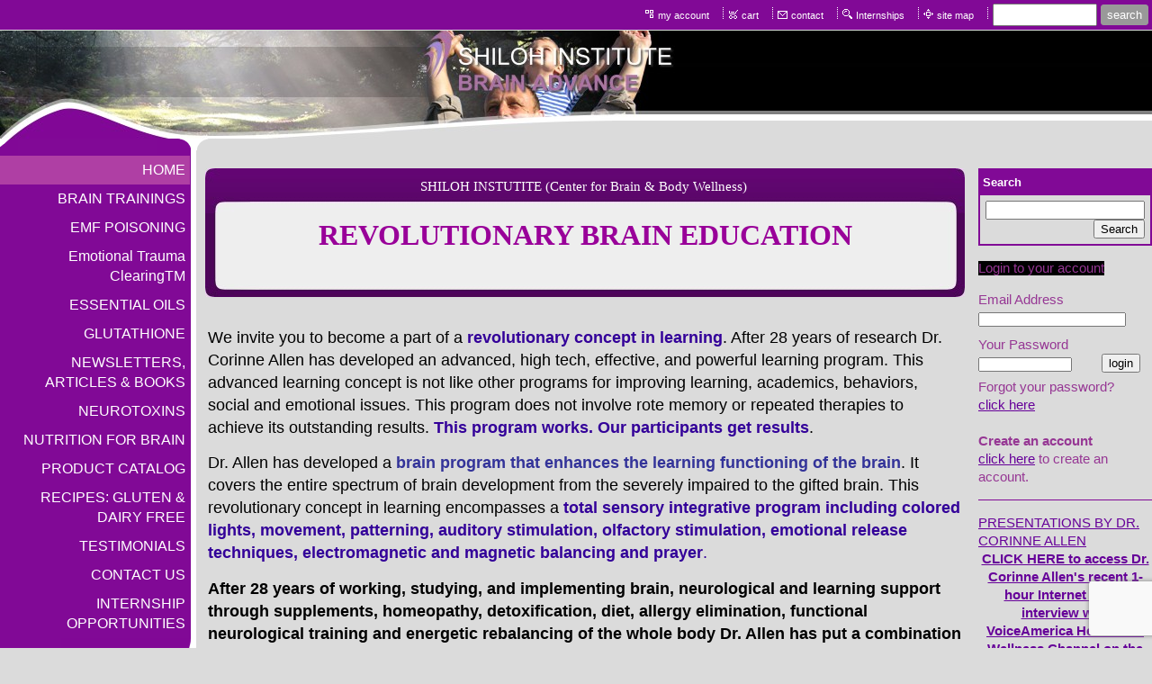

--- FILE ---
content_type: text/html
request_url: https://brainadvance.org/inc/sdetail/valasta-liquid-astaxanthin-100ml/10909/10762
body_size: 43
content:
<html>
<head>
<META HTTP-EQUIV="Refresh" CONTENT="0; URL=https://brainadvance.org/"><link rel="shortcut icon" HREF="https://pi.b5z.net/i/t/lib/ico/shapes/circle1-blue.ico"></head><body>
</body></html>


--- FILE ---
content_type: text/html
request_url: https://brainadvance.org/
body_size: 28877
content:
<!DOCTYPE html>
<html lang="en"><head><meta http-equiv="Content-Type" content="text/html; charset=UTF-8"><title>BrainAdvance.org - HOME BRAIN PROGRAM</title>
<META NAME="description" CONTENT="Advanced Brain program 866-812-7246,Brain Stimulation cutting edge,advanced sensory learning with light, sound, color, motion, nutrition, essential oils, and prayer  Program highly effective  Autism, Add, Dyslexia, Addictions, Oppositional Behaviors,  Learning Disabilities, Traumatic Brain Injuries, Post Traumatic Stress, Parkinsons, Alzheimer s, MS, EMF poisoning, Neurotoxic Syndrome, etc.">
<META NAME="keywords" CONTENT="EMF Poisoning, Essential Oils, Brain Stimulation, Dr. Corinne Allen, Glutathione, Recellerator, Kangen Water, Neuro toxins, Brain health, Colon Cleanse, Detoxify, Berard Auditory Integration, Your Brain On Water, Keys to Brain Health, Vestibular system, Color therapy, Sensory Stimulation, Colored Light therapy, Sensory Stimulation, Nutrition, Prayer, Reflexes, Patterns, vaccinations, Byonetics, Emotional Release">
<style type="text/css">
body {margin:0px;border-width:0px;}
@media (min-width: 700px){ body {background-image:url('https://brainadvance.org/zirw/841/i/u/10104152/i/menu/bkgrnd.gif')}}
</style>
<link rel="stylesheet" type="text/css" href="https://brainadvance.org/zirw/841/i/u/10104152/i/menu/sx.css">
</head>
<body onLoad="mset();"  bgcolor="#DBDBDB" text="#963794" >
<a class="skip-main" style="position:absolute;left:-999px" href="#emain">Skip to main content</a><script type="text/javascript">
var msets=false;msetm=true;mindex=0;thispage=0;thisparent=0;popm=false;popa=false;
var irootsite="https://brainadvance.org/i/u/10104152//i";var siteurl="/";var ilazy=false;
</script>
<script>
var dii=document.images;function mset(){if(typeof (funcOnPageLoad)!="undefined"){funcOnPageLoad()}mbset();var B=thispage;var C=thisparent;if(dii["i"+B]!=null){dii["i"+B].src=bd+"sel_"+B+".gif?r="+Math.floor(Math.random()*100000)}if(C!=0&&dii["i"+C]!=null){dii["i"+C].src=bd+"sel_"+C+".gif"}if(mindex==0){return }var A=irootsite+"/menu/over_";if(msetm&&msetm==true){for(x=1;x<mi.length;x++){i=mi[x];if(i!=null&&typeof (i)!="undefined"){mi[x]=new Image();mi[x].src=A+i+".gif"}}}if(msets&&msets==true){for(x=1;x<ms.length;x++){i=ms[x];if(i!=null&&typeof (i)!="undefined"){ms[x]=new Image();ms[x].src=A+i+".gif"}}}}function ovp(A,B){if(popa){ovpa(A,B)}pom=true}function ot(A,B){if(popa){ota(A,B)}if(popm){otpop(A);return }if(dii["i"+A]==null){return }if(A!=thispage){dii["i"+A].src=bd+A+".gif"}else{dii["i"+A].src=bd+"sel_"+A+".gif"}}function ov(A,B){if(popa){ovpa(A,B)}if(popm){ovpop(A,B);return }dii["i"+A].src=bd+"over_"+A+".gif"}function ezPOpen(A){ezgu(A,"_self","")}function ezgu(B,A,C){window.open(siteurl+B,A,C)}function loadjs(A,E){var D=document;var C,B=D.getElementsByTagName("script")[0];if(D.getElementById(E)){return }var C=D.createElement("script");C.src=A;C.id=E;B.parentNode.insertBefore(C,B)}function dki(A){return document.getElementById(A)}function mbset(){var A=document;var C=dki("eMB");if(window.innerWidth<=700){if(dki("eMF")==null&&C!=null){mbseti()}else{var B=dki("esbQbarSocial");if(B!=null){var D=dki("esbQbarMob");if(D!=null){D.innerHTML='<div class="ii">'+B.innerHTML+"</div>"}}}}}function mbseti(){var Y=document;var A=dki("eMB");var V=Y.createElement("div");V.innerHTML='<div id="eMF"><a href="'+siteurl+"inc/mob?go=full&link="+location.href+'">view full site</a></div>';Y.body.appendChild(V);try{var C=dki("bantable").getAttribute("data-mobsz");if(C!=null&&C=="f"&&dki("esbtLogoDiv")!=null){var S=new Image();S.src=dki("bantable").getAttribute("background");var R=dki("bantable").offsetWidth;var b=S.width;var J=R/b;var F=S.height*J;dki("esbtLogoDiv").style.height=F+"px"}}catch(d){}var c=false;try{var N="<ul>";var U=dki("mu1");if(U!=null){var T=document.getElementsByClassName("esbmu1");for(var O=0;O<T.length;O++){U=T[O];var f=U.childNodes[0];var B=f.childNodes;for(var M=0;M<f.childNodes.length;M++){var W=B[M].childNodes[0];if(M==0&&B[M].getAttribute("class")=="sel"){c=true}N=N+'<li><a href="'+W.getAttribute("href")+'">'+W.innerHTML+"</a>";try{var Q=dki("mobsys");var L=Q.getAttribute("data-ml");if(L!=null&&L>1){var g=W.getAttribute("id");g=g.replace("cua","");g=g.replace("car","");g=g*1;var H=dki("dm"+g);if(H!=null){var K=H.innerHTML;var X=K.indexOf("<ul>");var G=K.indexOf("</ul>");var Z=K.substring(X+4,G);N=N+'<li class="mmsub"><ul class="mmsub">'+Z+"</ul></li>"}}}catch(d){}}}}else{for(var M=0;M<30;M++){var W=dki("ema"+M);if(W!=null){N=N+'<li><a href="'+W.getAttribute("href")+'">'+W.getAttribute("alt")+"</a>";if(M==0&&W.getAttribute("class")=="sel"){c=true}}}}N=N+"</ul>";var P=dki("esbQbarSocial");var E="";if(P!=null){E='<div class="esbQbarSocial">'+P.innerHTML+"</div>"}dki("eMMi").innerHTML=N+E;var D=A.getAttribute("data-homebtn");if(c==false&&D==3){var a=dki("dm"+thispage);if(a==null){a=dki("dmp"+thispage)}if(a==null&&typeof (esbPopMenus)=="undefined"){a=dki("esbMenTab2")}try{var O=dki("dm"+thispagepar);if(O!=null){a=O}}catch(d){}if(a!=null){c=true;N=a.innerHTML;N=N.replace("<table",'<table width="100%"');N=N.replace('id="mu2"',"")}}if(c==true||D==2){var I=dki("content-main");if(I==null){I=dki("content")}if(I!=null){var V=Y.createElement("div");V.setAttribute("class","eMHL");V.setAttribute("id","eMHL");V.innerHTML=N;if(D==null||D=="0"){V.style.display="none"}I.insertBefore(V,I.childNodes[0])}}else{dki("mobBack").style.display="block"}}catch(d){}}function ezMobResize(){try{var B=j$(window).width();if(B<=700){return true}else{return false}}catch(A){}return false}function esbTogMobm(){if(dki("eMF")==null){mbseti()}var A=dki("eMM");if(A.getAttribute("class")==null){A.setAttribute("class","showit")}else{A.removeAttribute("class")}}function onWinLoad(B){var A=window.onload;if(typeof window.onload!="function"){window.onload=B}else{window.onload=function(){if(A){A()}B()}}}var lzio=null;function fixLazy(A){A.src=A.dataset.src;A.classList.remove("lazy");if(lzio!=null){lzio.unobserve(A)}}function setLazy(){var A=[].slice.call(document.querySelectorAll("img.lazy"));A.forEach(function(B){if(lzio!=null){lzio.observe(B)}else{fixLazy(B)}})}if(ilazy==true){document.addEventListener("DOMContentLoaded",function(){if("IntersectionObserver" in window){lzio=new IntersectionObserver(function(A,B){A.forEach(function(C){if(C.isIntersecting){fixLazy(C.target)}})})}else{}setLazy()})};

</script>




<table cellpadding=0 cellspacing=0 border=0 width="100%">

<tr><td bgcolor="#810996"><table cellpadding=0 cellspacing=0 border=0 class="mainall" width="100%"><tr><td><table bgcolor="#810996" cellpadding=0 cellspacing=0 border=0 width="100%">
<tr><td><style type="text/css">
div.qb1 img, div.qb1 a {display:inline-block}
div.qb1 div.qspace {padding-right:3px;}
</style>
<div class="qb1" style="margin-bottom:0px;position:relative;" align="right">
<script defer src="https://brainadvance.org/zirw/h499b4/i/t/w/script/s.js"></script>

<script type="text/javascript">
  function bsSearchSubmit(e)
  {
     var bs=document.getElementById(e)
     if(bs!=null && bs.value=="")
        bs.focus()
     else
        {
        var s=bs.value
        location.href=siteurl+"inc/searchResults?s="+s
        }
  return true
  }
</script>
<table cellpadding=0 cellspacing=0 border=0 style="width:100%"><tr>
<td align="right">
<table id="qbtbl" style="margin-left:auto"><tr><td id="qbi0" class="qbi"><div class="qico"><img src="https://brainadvance.org/zirw/841/i/u/10104152/i/menu/qb66.gif" alt="" border=0></td><td><a href="/inc/account/main">my account</a></td><td><div class="qspace"><img src="https://brainadvance.org/zirw/841/i/t/w/rnddot.gif" alt="" width=1 height=1></div></td><td><div class="qdiv"><img src="https://brainadvance.org/zirw/841/i/u/10104152/i/menu/div13.gif" alt="" border=0></div></td><td id="qbi1" class="qbi"><div class="qico"><img src="https://brainadvance.org/zirw/841/i/u/10104152/i/menu/qb69.gif" alt="" border=0></td><td><a  id="cartlink" href="/storeCart">cart</a></td><td><div class="qspace"><img src="https://brainadvance.org/zirw/841/i/t/w/rnddot.gif" alt="" width=1 height=1></div></td><td><div class="qdiv"><img src="https://brainadvance.org/zirw/841/i/u/10104152/i/menu/div13.gif" alt="" border=0></div></td><td id="qbi2" class="qbi"><div class="qico"><img src="https://brainadvance.org/zirw/841/i/u/10104152/i/menu/qb68.gif" alt="" border=0></td><td><a href="/contact_us">contact</a></td><td><div class="qspace"><img src="https://brainadvance.org/zirw/841/i/t/w/rnddot.gif" alt="" width=1 height=1></div></td><td><div class="qdiv"><img src="https://brainadvance.org/zirw/841/i/u/10104152/i/menu/div13.gif" alt="" border=0></div></td><td id="qbi3" class="qbi"><div class="qico"><img src="https://brainadvance.org/zirw/841/i/u/10104152/i/menu/qb4613.gif" alt="" border=0></td><td><a href="/inc/searchresults">Internships</a></td><td><div class="qspace"><img src="https://brainadvance.org/zirw/841/i/t/w/rnddot.gif" alt="" width=1 height=1></div></td><td><div class="qdiv"><img src="https://brainadvance.org/zirw/841/i/u/10104152/i/menu/div13.gif" alt="" border=0></div></td><td id="qbi4" class="qbi"><div class="qico"><img src="https://brainadvance.org/zirw/841/i/u/10104152/i/menu/qb67.gif" alt="" border=0></td><td><a href="/site_map">site map</a></td><td><div class="qspace"><img src="https://brainadvance.org/zirw/841/i/t/w/rnddot.gif" alt="" width=1 height=1></div></td><td><div class="qdiv"><img src="https://brainadvance.org/zirw/841/i/u/10104152/i/menu/div13.gif" alt="" border=0></div></td><td id="qbi5" class="qbi"><div class="qbSearchForm"><form action="post" style="margin-top:0;margin-bottom:0" name=qbsrch13 onsubmit="dosearch(this,'null','/inc/searchresults');return false;" ><input class="esbQbSearch" id="bsSearch1" type=text size="10" aria-label="Site search text" name="stext"><input class="esbQbSearchBtn" type=submit value="search"></form></div></td></tr></table>
</td></tr></table>

</div>


</td></tr></table>






</td></tr></table></td></tr>
<tr><td><img style="display:block" src="https://brainadvance.org/zirw/h499b4/i/t/w/rnddot.gif" width=1 height=1></td></tr>


<tr><td bgcolor=AF3FA4>
<div id="esbtBan">


<table cellpadding=0 width="100%" id="bantable" cellspacing=0 border=0 background="https://brainadvance.org/zirw/841/i/u/10104152/i/menu/a1f.jpg" style="cursor:pointer" onclick="location.href='/home';"><tr><td><img src="https://brainadvance.org/zirw/841/i/u/10104152/i/menu/a1.jpg" class="bangr" style="display:block" width=750 height=120></td></tr></table>
</div>
</td></tr></table>

<table cellpadding=0 cellspacing=0 border=0 class="mainall" width=100%>
<tr><td valign=top width="1%" class="esbLeft">
<table cellpadding=0 cellspacing=0 border=0 bgcolor=810996 width="100%">
<tr><td width="98%"><img style="display:block" src="https://brainadvance.org/zirw/841/i/u/10104152/i/menu/i1.gif"></td><td align=right width="1%"><img style="display:block" src="https://brainadvance.org/zirw/841/i/u/10104152/i/menu/i2.gif"></td><td width="1%" bgcolor=ffffff><img style="display:block" src="https://brainadvance.org/zirw/h499b4/i/t/w/rnddot.gif" width=6 height=1></td></tr>
<tr><td colspan=2 width="99%"><img style="display:block" src="https://brainadvance.org/zirw/h499b4/i/t/w/rnddot.gif" height=1 width=163></td><td width="1%" bgcolor=ffffff><img style="display:block" src="https://brainadvance.org/zirw/h499b4/i/t/w/rnddot.gif" width=6 height=1></td></tr>
<tr><td colspan=2 align=center width="99%"><div id="esbtMenu0i"></div><div id="esbtMenu0"><SCRIPT type="text/javascript">
dimg=document.images;
var bd='https://brainadvance.org/i/u/10104152/i/menu/';
thispage=20;
</script>
<style type="text/css">
div#mu1 li {display:block;}
</style><table cellpadding=0 cellspacing=0 border=0 width="100%" id="esbMenTab1"><tr><td><div class="esbmu1" id="mu1"><ul><li id="cu0" class="sel" ><a id="cua20" class="sel"  href="/home" onMouseOut="ot(20,0)" onMouseOver="ovp(20,0);"><span>HOME</span></a></li><li id="cu2" ><a id="cua124"  href="/brain_trainings" onMouseOut="ot(124,0)" onMouseOver="ovp(124,0);"><span>BRAIN TRAININGS</span></a></li><li id="cu3" ><a id="cua1423"  href="/emf_poisoning" onMouseOut="ot(1423,0)" onMouseOver="ovp(1423,0);"><span>EMF POISONING</span></a></li><li id="cu4" ><a id="cua3965"  href="/emotional_trauma_clearingtm1" onMouseOut="ot(3965,0)" onMouseOver="ovp(3965,0);"><span>Emotional Trauma ClearingTM</span></a></li><li id="cu5" ><a id="cua110"  href="/essential_oils" onMouseOut="ot(110,0)" onMouseOver="ovp(110,0);"><span>ESSENTIAL OILS</span></a></li><li id="cu6" ><a id="cua99"  href="/glutathione" onMouseOut="ot(99,0)" onMouseOver="ovp(99,0);"><span>GLUTATHIONE</span></a></li><li id="cu7" ><a id="cua116"  href="/newsletters__articles___books" onMouseOut="ot(116,0)" onMouseOver="ovp(116,0);"><span>NEWSLETTERS, ARTICLES & BOOKS</span></a></li><li id="cu8" ><a id="cua114"  href="/neurotoxins" onMouseOut="ot(114,0)" onMouseOver="ovp(114,0);"><span>NEUROTOXINS</span></a></li><li id="cu9" ><a id="cua4634"  href="/nutrition_for_brain" onMouseOut="ot(4634,0)" onMouseOver="ovp(4634,0);"><span>NUTRITION FOR BRAIN</span></a></li><li id="cu10" ><a id="cua45"  href="/product_catalog" onMouseOut="ot(45,0)" onMouseOver="ovp(45,0);"><span>PRODUCT CATALOG</span></a></li><li id="cu11" ><a id="cua2028"  href="/recipes__gluten___dairy_free" onMouseOut="ot(2028,0)" onMouseOver="ovp(2028,0);"><span>RECIPES: GLUTEN & DAIRY FREE</span></a></li><li id="cu12" ><a id="cua126"  href="/testimonials" onMouseOut="ot(126,0)" onMouseOver="ovp(126,0);"><span>TESTIMONIALS</span></a></li><li id="cu13" ><a id="cua60"  href="/contact_us" onMouseOut="ot(60,0)" onMouseOver="ovp(60,0);"><span>CONTACT US</span></a></li><li id="cu14" class="last" ><a id="cua4611" class="last"  href="/internship_opportunities" onMouseOut="ot(4611,0)" onMouseOver="ovp(4611,0);"><span>INTERNSHIP OPPORTUNITIES</span></a></li></ul></div></td></tr></table></div></td><td width="1%" bgcolor=ffffff></td></tr>
<tr><td colspan=3 align=right><img style="display:block" src="https://brainadvance.org/zirw/841/i/u/10104152/i/menu/i3.gif"></td></tr>
</table>

<table width="100%" cellpadding=4 cellspacing=1 border=0><tr><td>
<div class="sbar" id="sbar-lt-sitet"><div align=left id="comp3049" class="esbSec" style="margin-bottom:15px">
<table width="100%" cellpadding=0 cellspacing=0 border=0 background="https://brainadvance.org/zirw/841/i/u/10104152/i/menu/ts1a.jpg">
<tr>
<td width="1%"><img style="display:block" src="https://brainadvance.org/zirw/841/i/u/10104152/i/menu/ts1.jpg" width=10 height=32></td>
<td width="98%"><span class="ts1">&nbsp;Seminars </span></td>
<td width="1%"><img style="display:block" src="https://brainadvance.org/zirw/841/i/u/10104152/i/menu/ts1b.jpg" width=10 height=32></td>
</tr></table>
<div style="margin-top:6px"></div></div>
<div align=center id="comp570" class="esbSec" style="margin-bottom:15px">
<div class="ecCatNav"><ul></ul></div>


<div class="ecCatSubNav" id="ecCatId4848">

  
<table cellspacing=0 cellpadding=7 border=0 width="100%">

</table>






</div>

<style type="text/css">
div#ecCatId4848 {display:none}
</style>





    
        
    
<div STYLE="float:right" ID="srchbar4848"></div><div ID="nptop4848" class="ecNextPrev ecNextPrevTop"><div class="ecNextx"></div>
</div>

<div ID="catdiv4848" class="ecCatDiv" style="width:100%">
<table class="ecTable esmT">
<tr class="esmR" ><td valign=top class="esmD" width=100%>
<div class="ecProdDiv" ID="prod-9555">
<span class="ecProdImg"><table cellpadding=0 cellspacing=0 border=0><tr><td><div class="ecProdImgDiv"><a href=/inc/sdetail/manganese-angstrom-32-oz-/4848/9555><img src="https://brainadvance.org/i/t/ec/ecthumb.gif"   class="esbIc esbId"></a></div></td></tr></table></span>
<div class="ecProdTitle"><a class="ecProdLink" href=/inc/sdetail/manganese-angstrom-32-oz-/4848/9555>Manganese Angstrom 32 oz 

</a></div><div class="ecProdBody">

<div class="ecProdPriceDiv">
    
<table cellpadding=0 cellspacing=0 border=0 class="esbPriceTable"><tr><td width=10% valign=top align=right class="ecLabel">Price:</td><td width=90%>
   
      
      <div class="ecprice">$<span itemprop="price" id="ecp.price9555">33.50</span> 
      
    </div>
   
</td></tr>

<tr><td valign=top colspan=2><img style="display:block" src="https://brainadvance.org/zirw/h499b4/i/t/w/rnddot.gif" alt="" width=2 height=3></td></tr>
</table>
<table cellpadding=0 cellspacing=1 border=0>
<tr><td valign=top><div class="ecProdTags"></div></td></tr>
<tr><td valign=top><img style="display:block" src="https://brainadvance.org/zirw/h499b4/i/t/w/rnddot.gif" alt=""  width=2 height=3></td></tr>
<tr><td valign=top colspan=2><table cellpadding=0 cellspacing=0 border=0><tr>
<form method="POST" name="padd" action="/inc/padd/post">
<input type=hidden name="postPageName" value="/inc/padd">
<input type=hidden name="thisPageName" value="/inc/padd">
<input type=hidden name="id" value="-23">
<input type=hidden name="sdb" value="0">
<input type=hidden name=options value="">
<input type=hidden name="pid" value="0">
<input type=hidden name=addprod value="0">
<input type="hidden" name="gosecure" value="false">
<input type=hidden name=updatetotals value=1>
<input type=hidden name=backcheck value=1>
</form>
<script type="text/javascript">
function addToCart(id)
{
    document.padd.postPageName.value="/inc/padd";
    document.padd.pid.value=id;
    document.padd.addprod.value=id;
    document.padd.submit();
}
</script>
<td><a href='.' onclick="addToCart('9555');return false;"><img src="https://brainadvance.org/zirw/h499b4/i/t/ec/btn/sr5-c5/a2c.gif" alt="add product" border=0></a></td><td><img src="https://brainadvance.org/zirw/h499b4/i/t/w/rnddot.gif" alt="" width=6 height=1></td><td><div class="ecBtnAddToCart"><a href=/inc/padd?a=1&pid=9555&noc=true><img src="https://brainadvance.org/zirw/h499b4/i/t/ec/btn/sr5-c5/buynow.gif" alt="buy now" border=0></a></div></td></tr></table></td></tr><tr class="ecProdAddCarSpace"><td><img src="https://brainadvance.org/zirw/h499b4/i/t/w/rnddot.gif" alt="" width=1 height=6></td></tr>
</table>


</div>









<div class="ecProdDesc1"><p class="fpg">Manganese, 32 oz</p></div>
</div>
</div>



</td>
</tr>
</table>
</div>
<div ID="npbot570" class="ecNextPrev ecNextPrevBottom"><div class="ecNextx"></div></div>




</div>
<div align=left id="comp3508" class="esbSec" style="margin-bottom:15px">
<table width="100%" cellpadding=0 cellspacing=0 border=0 background="https://brainadvance.org/zirw/841/i/u/10104152/i/menu/ts1a.jpg">
<tr>
<td width="1%"><img style="display:block" src="https://brainadvance.org/zirw/841/i/u/10104152/i/menu/ts1.jpg" width=10 height=32></td>
<td width="98%"><span class="ts1">&nbsp;New DVD'S & Cd'S          By Dr. Allen</span></td>
<td width="1%"><img style="display:block" src="https://brainadvance.org/zirw/841/i/u/10104152/i/menu/ts1b.jpg" width=10 height=32></td>
</tr></table>
<div style="margin-top:6px"></div></div>
<div align=center id="comp3098" class="esbSec" style="margin-bottom:15px">
<div class="esbMod"><div class="esbModtx"><div class="esbH1"><a href="$pg$" class="esbH1 xtx">Newest Release on Emotions & Trauma</a></div>

<div class="t2 xtx"><p class="fpg"></p>

<p></p>

<p></p>

<p></p>

<p></p>

<p></p>

<p></p>

<p></p>

<p></p>

<p></p>

<p></p>

<p></p>

<p><span style="font-size:x-large;"><strong>Releasing Love, Rejecting Fear</strong></span><br />
<strong><span style="font-size:medium;">Dr. Corinne Allen</span></strong><span style="font-size:medium;"> </span><strong>$59.00, SPECIAL only $49.00</strong></p>

<p></p>

<p></p>

<p></p>

<p></p>

<p></p>

<p></p>

<p></p>

<p></p>

<p></p>

<p></p>

<p></p>

<p></p></div>



</div>
</div>

</div>
<div align=right id="comp3512" class="esbSec" style="margin-bottom:15px">



<div class="ecProdDiv" ID="prod-3511">
<span class="ecProdImg"><table cellpadding=0 cellspacing=0 border=0><tr><td><div class="ecProdImgDiv"><a href=/inc/sdetail/advanced-uses-of-alkaline--ionized--micro-clustered-water-in-research-/4848/3511><img src="https://brainadvance.org/i/u/10104152/i/advanced_uses_of_alkline_water.jpeg.png" style="border:0px solid #000000"  class="esbIc esbId"></a></div></td></tr></table></span>
<div class="ecProdTitle"><a class="ecProdLink" href=/inc/sdetail/advanced-uses-of-alkaline--ionized--micro-clustered-water-in-research-/4848/3511>Advanced Uses of Alkaline, Ionized, Micro-clustered Water in Research 

</a></div><div class="ecProdBody">

<div class="ecProdPriceDiv">
    
<table cellpadding=0 cellspacing=0 border=0 class="esbPriceTable"><tr><td width=10% valign=top align=right class="ecLabel">Price:</td><td width=90%>
   
      
      <div class="ecprice">$<span itemprop="price" id="ecp.price3511">3.50</span> 
      
    </div>
   
</td></tr>

<tr><td valign=top colspan=2><img style="display:block" src="https://brainadvance.org/zirw/h499b4/i/t/w/rnddot.gif" alt="" width=2 height=3></td></tr>
</table>
<table cellpadding=0 cellspacing=1 border=0>
<tr><td valign=top><div class="ecProdTags"></div></td></tr>
<tr><td valign=top><img style="display:block" src="https://brainadvance.org/zirw/h499b4/i/t/w/rnddot.gif" alt=""  width=2 height=3></td></tr>
<tr><td valign=top colspan=2><table cellpadding=0 cellspacing=0 border=0><tr><td><a href='.' onclick="addToCart('3511');return false;"><img src="https://brainadvance.org/zirw/h499b4/i/t/ec/btn/sr5-c5/a2c.gif" alt="add product" border=0></a></td><td><img src="https://brainadvance.org/zirw/h499b4/i/t/w/rnddot.gif" alt="" width=6 height=1></td><td><div class="ecBtnAddToCart"><a href=/inc/padd?a=1&pid=3511&noc=true><img src="https://brainadvance.org/zirw/h499b4/i/t/ec/btn/sr5-c5/buynow.gif" alt="buy now" border=0></a></div></td></tr></table></td></tr><tr class="ecProdAddCarSpace"><td><img src="https://brainadvance.org/zirw/h499b4/i/t/w/rnddot.gif" alt="" width=1 height=6></td></tr>
</table>


</div>









<div class="ecProdDesc1"></div>
</div>
</div>











</div>
<div align=left id="comp3509" class="esbSec" style="margin-bottom:15px">



<div class="ecProdDiv" ID="prod-3507">
<span class="ecProdImg"><table cellpadding=0 cellspacing=0 border=0><tr><td><div class="ecProdImgDiv"><a href=/inc/sdetail/how-to-use-alkaline-water--/4848/3507><img src="https://brainadvance.org/i/u/10104152/i/How-to-use-Alkaline-water-CD.jpg" style="border:0px solid #000000"  class="esbIc esbId"></a></div></td></tr></table></span>
<div class="ecProdTitle"><a class="ecProdLink" href=/inc/sdetail/how-to-use-alkaline-water--/4848/3507>How to Use Alkaline Water  

</a></div><div class="ecProdBody">

<div class="ecProdPriceDiv">
    
<table cellpadding=0 cellspacing=0 border=0 class="esbPriceTable"><tr><td width=10% valign=top align=right class="ecLabel">Price:</td><td width=90%>
   
      
      <div class="ecprice">$<span itemprop="price" id="ecp.price3507">3.50</span> 
      
    </div>
   
</td></tr>

<tr><td valign=top colspan=2><img style="display:block" src="https://brainadvance.org/zirw/h499b4/i/t/w/rnddot.gif" alt="" width=2 height=3></td></tr>
</table>
<table cellpadding=0 cellspacing=1 border=0>
<tr><td valign=top><div class="ecProdTags"><div class="ecTagDiv"><img src=https://n.b5z.net/zirw/h499b4/i/t/ec/i1/s28c5/2.gif> </div></div></td></tr>
<tr><td valign=top><img style="display:block" src="https://brainadvance.org/zirw/h499b4/i/t/w/rnddot.gif" alt=""  width=2 height=3></td></tr>
<tr><td valign=top colspan=2><table cellpadding=0 cellspacing=0 border=0><tr><td><a href='.' onclick="addToCart('3507');return false;"><img src="https://brainadvance.org/zirw/h499b4/i/t/ec/btn/sr5-c5/a2c.gif" alt="add product" border=0></a></td><td><img src="https://brainadvance.org/zirw/h499b4/i/t/w/rnddot.gif" alt="" width=6 height=1></td><td><div class="ecBtnAddToCart"><a href=/inc/padd?a=1&pid=3507&noc=true><img src="https://brainadvance.org/zirw/h499b4/i/t/ec/btn/sr5-c5/buynow.gif" alt="buy now" border=0></a></div></td></tr></table></td></tr><tr class="ecProdAddCarSpace"><td><img src="https://brainadvance.org/zirw/h499b4/i/t/w/rnddot.gif" alt="" width=1 height=6></td></tr>
</table>


</div>









<div class="ecProdDesc1"><!--[if gte mso 9]><xml>
<o:OfficeDocumentSettings>
<o:AllowPNG />
<o:TargetScreenSize>800x600</o:TargetScreenSize>
</o:OfficeDocumentSettings>
</xml><![endif]--><!--[if gte mso 9]><xml>
<w:WordDocument>
<w:View>Normal</w:View>
<w:Zoom>0</w:Zoom>
<w:TrackMoves />
<w:TrackFormatting />
<w:PunctuationKerning />
<w:ValidateAgainstSchemas />
<w:SaveIfXMLInvalid>false</w:SaveIfXMLInvalid>
<w:IgnoreMixedContent>false</w:IgnoreMixedContent>
<w:AlwaysShowPlaceholderText>false</w:AlwaysShowPlaceholderText>
<w:DoNotPromoteQF />
<w:LidThemeOther>EN-US</w:LidThemeOther>
<w:LidThemeAsian>X-NONE</w:LidThemeAsian>
<w:LidThemeComplexScript>X-NONE</w:LidThemeComplexScript>
<w:Compatibility>
<w:BreakWrappedTables />
<w:SnapToGridInCell />
<w:WrapTextWithPunct />
<w:UseAsianBreakRules />
<w:DontGrowAutofit />
<w:SplitPgBreakAndParaMark />
<w:EnableOpenTypeKerning />
<w:DontFlipMirrorIndents />
<w:OverrideTableStyleHps />
</w:Compatibility>
<m:mathPr>
<m:mathFont m:val="Cambria Math" />
<m:brkBin m:val="before" />
<m:brkBinSub m:val="--" />
<m:smallFrac m:val="off" />
<m:dispDef />
<m:lMargin m:val="0" />
<m:rMargin m:val="0" />
<m:defJc m:val="centerGroup" />
<m:wrapIndent m:val="1440" />
<m:intLim m:val="subSup" />
<m:naryLim m:val="undOvr" />
</m:mathPr></w:WordDocument>
</xml><![endif]--><strong style=""><span arial="" style="font-size: 10pt; line-height: 115%; font-family: "><br />
</span></strong><!--[if gte mso 9]><xml>
<o:OfficeDocumentSettings>
<o:AllowPNG />
<o:TargetScreenSize>800x600</o:TargetScreenSize>
</o:OfficeDocumentSettings>
</xml><![endif]--><strong style="mso-bidi-font-weight:normal"><span new="" arial="" style="font-size:10.0pt;line-height:115%;font-family:"></span></strong></div>
</div>
</div>











</div>
<div align=center id="comp571" class="esbSec" style="margin-bottom:15px">
<table width="100%" cellpadding=0 cellspacing=0 border=0 background="https://brainadvance.org/zirw/841/i/u/10104152/i/menu/ts3a.jpg">
<tr>
<td width="1%"><img style="display:block" src="https://brainadvance.org/zirw/841/i/u/10104152/i/menu/ts3.jpg" width=10 height=32></td>
<td width="98%"><span class="ts3">&nbsp;FEATURED PRODUCTS</span></td>
<td width="1%"><img style="display:block" src="https://brainadvance.org/zirw/841/i/u/10104152/i/menu/ts3b.jpg" width=10 height=32></td>
</tr></table>
<div style="margin-top:6px"></div></div>
<div align=left id="comp4494" class="esbSec" style="margin-bottom:15px">
<div class="esbModi esbIn esbIwf esbIwf">
<div class="esbIw">
<a href="http://"><img src="https://brainadvance.org/zirw/1396739036421/i/u/10104152/i/ec/Healing_Vib_in_water_12-13.jpg" class="esbIc esbIn" alt="Healing Vibrations in Water DVD" ></a></div><div class="esbCapw "><div class="esbCaption">Healing Vibrations in Water, DVD
Dr. Corinne Allen
Scroll down to featured product to purchase</div></div>
</div>
</div>
<div align=left id="comp904" class="esbSec" style="margin-bottom:15px">
<div class="esbMod"><div class="esbModtx">
<div class="t2 xtx"></div>



</div>
</div>

</div>
<div align=left id="comp1931" class="esbSec" style="margin-bottom:15px">
<div class="esbMod"><div class="esbModtx">
<div class="t2 xtx"></div>



</div>
</div>

</div>
</div><div class="sbar" id="sbar-lt-page"></div>
<div class="sbar" id="sbar-lt-site"><div align=left id="comp3513" class="esbSec" style="margin-bottom:15px">
<div class="esbMod"><div class="esbModtx">
<div class="t2 xtx"><h2 class="esbH2">Bulk Pricing is Available. Click Links to Find Out More</h2></div>



</div>
</div>

</div>
</div>



</td></tr></table>

</td><td width="99%" valign=top><table cellpadding=0 cellspacing=0 border=0><tr><td><img style="display:block" src="https://brainadvance.org/zirw/841/i/u/10104152/i/menu/i4.gif"></td></tr></table>
<table cellpadding=0 cellspacing=0 border=0><tr><td><img src="https://brainadvance.org/zirw/h499b4/i/t/w/rnddot.gif" width=2 height="10"></td></tr></table>


<table width="100%" cellpadding=0 cellspacing=0 border=0><tr><td width="1%"><img src="https://brainadvance.org/zirw/h499b4/i/t/w/rnddot.gif" width="10" height=1></td>
<td width="100%" valign=top><a name="emain"></a><div id="content">


<table width="100%" class="esmF" cellpadding=0 cellspacing=0 border=0 style="margin-bottom:0"><tr>
<td >
<div align=left id="comp849" class="esbSec" style="margin-bottom:15px">
<table cellpadding=0 cellspacing=0 border=0 width="100%"><tr><td><div class="gbox2" id="gb-c">
<div id="gb-c2">
<div id="gb-t"><div id="gb-tm"><div id="gb-tl"><div id="gb-tr">
<div class="gb-t"><span class="gb2">
<span class="gb2">SHILOH INSTUTITE (Center for Brain & Body Wellness)&nbsp;</span>
</span></div>
</div></div></div></div>
<div id="gb-m"><div id="gb-ml"><div id="gb-mr"><table cellpadding=0 cellspacing=0 border=0 width="100%"><tr><td><div id="gb-mi"><div>

























</div>
<div align=left id="comp591" class="esbSec" style="margin-bottom:15px">
<div class="esbMod"><div class="esbModtx">
<div class="t2 xtx"><div align="center"><font face="Times New Roman" color="#990099"><strong><font size="6">REVOLUTIONARY BRAIN EDUCATION</font></strong></font><br />
</div></div>



</div>
</div>

</div>
<div align=left id="comp850" class="esbSec" style="margin-bottom:15px">
</div></div></td></tr></table>
</div></div></div>
<div id="gb-f"><div id="gb-fm"><div id="gb-fl"><div id="gb-fr">
</div></div></div></div></div></div></td></tr></table>








</div>
<div align=center id="comp585" class="esbSec" style="margin-bottom:15px">
<div class="esbMod"><div class="esbModtx">
<div class="t2 xtx"><table>
    <tbody>
        <tr>
            <td>
            <p><font size="4"><font color="#000000">We invite you to become a part of a<font color="#330099"> </font></font><font color="#330099"><strong>revolutionary concept in learning</strong></font><font color="#000000">.  After 28 years of research Dr. Corinne Allen has developed an advanced,  high tech, effective, and powerful learning program. This advanced  learning concept is not like other programs for improving learning,  academics, behaviors, social and emotional issues. This program does not  involve rote memory or repeated therapies to achieve its outstanding  results.<font color="#330099"> </font></font><font color="#330099"><strong>This program works. Our participants get results</strong></font><font color="#008080"><font color="#000000">.</font></font> </font></p>
            <p><font size="4"><font color="#000000">Dr. Allen has developed a </font><font color="#333399"><strong>brain program that enhances the learning functioning of the brain</strong></font><font color="#000000">.  It covers the entire spectrum of brain development from the severely  impaired to the gifted brain. This revolutionary concept in learning  encompasses a<font color="#330099"><strong> </strong></font></font><font color="#330099"><strong>total sensory integrative  program including colored lights, movement, patterning, auditory  stimulation, olfactory stimulation, emotional release techniques,  electromagnetic and magnetic balancing and prayer</strong>.</font></font></p>
            <p><font size="4" color="#000000"><strong>After 28 years of  working, studying, and implementing brain, neurological and learning  support through supplements, homeopathy, detoxification, diet, allergy  elimination, functional neurological training and energetic rebalancing  of the whole body Dr. Allen has put a combination of functional methods  together for superior results.</strong> </font></p>
            <p><font size="4"><font color="#000000">This training program is a unique,<strong><font color="#808080"> </font></strong></font><font color="#330099"><strong>revolutionary concept</strong></font><font color="#000000"><font color="#330099">.</font> It addresses </font><font color="#330099"><strong>re-education of the auditory, visual, tactile, olfactory, emotional, motor, and speech pathways in the brain</strong></font><font color="#000000">. The retraining process centers on <strong>individual issues and training protocols</strong>  where areas of the brain are not communicating and need stimulation for  these neuro connections to grow or be unblocked. This is program gets  to the root of the issues.</font></font></p>
            <p><font size="4" color="#000000">This program <font color="#330099"><strong>addresses all  types of brain learning issues no matter what the cause</strong></font> (birth trauma,  head injury, inherited weakness, nutritional deficiencies, unknown  causes) The program also addresses stimulation for those who are  &ldquo;normal,&rdquo; or &ldquo;high functioning,&rdquo; or gifted to function even better in  many areas.</font></p>
            <p><font size="4"><font color="#000000">We do not diagnose or give clients a label. Dr. Allen has found that even those with labels like autistic or  learning disabled vary vastly in their behaviors and abilities. A label  is just that, &ldquo;a label.&rdquo; It gets you nowhere. This program addresses  what precipitated that label, the underlying causes, and blockages in  the brain&rsquo;s ability to function and learn.</font> <font color="#330099"><strong>This program helps the brain relearn new pathways of seeing, feeling, moving, emoting and behaving</strong></font><font color="#330099">.</font></font></p>
            <p align="left"><font color="#ffffff"><strong><font size="4" color="#ffffff"><br />
            </font></strong></font></p>
            <p align="left"><font color="#000000"><strong><font size="4">Why  spend thousands of dollars on a dead end diagnosis and no solutions? </font><font size="4"><font size="5"><br />
            </font></font></strong></font></p>
            <p align="left"><font color="#ffffff"><strong><font size="4"><font size="4" color="#000000">Why spend years in therapies with slow or little progress? <br />
            </font></font></strong></font></p>
            <br />
            <p><font size="4" color="#000000">The program begins with  12-days of intensive training in our Institute and 30 day home program.  The participant has a 30 minute session in the morning and afternoon.  There is about 15-30 minutes of preparatory work done before each  session as well. Each 30 minute training session includes, light, color,  sound, motion, touch and prayer as explained in the following material.  Those who need to follow up with more help are given a home program for  minimal cost and rechecked once a month. Long distance home programs  are also available.</font></p>
            <p><font size="4"><font color="#000000">Please read through the following information to find out about this exciting, </font><font color="#330099"><strong>advanced program that really gets results</strong>.</font></font></p>
            </td>
        </tr>
    </tbody>
</table></div>



</div>
</div>

</div>
<div align=left id="comp853" class="esbSec" style="margin-bottom:15px">
<table cellpadding=0 cellspacing=0 border=0 width="100%"><tr><td><div class="gbox2" id="gb-c">
<div id="gb-c2">
<div id="gb-t"><div id="gb-tm"><div id="gb-tl"><div id="gb-tr">
<div class="gb-t"><span class="gb2">
<span class="gb2">&nbsp;</span>
</span></div>
</div></div></div></div>
<div id="gb-m"><div id="gb-ml"><div id="gb-mr"><table cellpadding=0 cellspacing=0 border=0 width="100%"><tr><td><div id="gb-mi"><div>

























</div>
<div align=center id="comp473" class="esbSec" style="margin-bottom:15px">
<div class="esbMod"><div style="text-align:center"><div class="esbModi esbId esbIwd esbImgCenter"><div class="esbIw"><a href="https://youtu.be/TT18iOsqFag"><img src="https://brainadvance.org/i/t/w/imgBlank.gif" class="esbIc esbId" alt=""  width=128 height=128></a></div></div></div>
<div class="esbModtx"><div class="t2 xtx"><table>
	<tbody>
		<tr>
			<td>
			<p align="justify"><strong><font face="Arial" size="4">Advanced Multi Sensory approach to nourish &amp; stimulate brain development. Our approach effects learning &amp; behavior through <strong>light, sound, motion, olfactory, touch, prayer, electromagnetic and magnetic fields,and nutrition.</strong></font></strong></p>

			<p align="justify"><font color="#000000"><font face="Arial" size="4">Our advanced Brain Stimulation approach, with its <strong>cutting edge technology and advanced learning</strong> with light, sound, color, motion, nutrition and detoxification, essential oils, and yer is a 12 day intensive and 30 day in-home brain learning technology that allows the brain to function better. This multidimensional program stimulates and retrains neurological pathways that will assist in one&#39;s functioning at a higher level. This program goes to the root causes. </font></font></p>

			<p align="justify"></p>

			<p align="justify"><font color="#000000"><font size="4"><font face="Arial"><strong>Advanced multi sensory approach develops the brain and directs brain cells in learning for:</strong> attention problems, auditory processing, concentration, difficult decision making disorganized, easily frustrated , gifted programs, math, reading, spelling, behavior difficulties, rigidity, sensory defensiveness, sleep difficulties, slow learner, socially challenged, speech delay, and much more. </font></font></font></p>

			<p align="justify"><font color="#000000"><font face="Arial" size="4">Advanced sensory techniques using <strong>light and color stimulation</strong> which have proven to be successful in cases of hyperactivity, learning and academic deficits and immune functions. </font></font></p>

			<p align="justify"><font color="#000000"><font face="Arial" size="4">Motion stimulation of the <strong>vestibular system </strong>whose major function is to resolve sensory conflict and enable motor control, and full ability to participate in one&#39;s environment. Motion tends to have a calming and positive effect on the client. </font></font></p>

			<p align="justify"><font color="#000000"><font face="Arial" size="4">Modulated, specially chosen music of the <strong>Berard Auditory Integration</strong> is used. It allows reimprinting and training of the muscles which allows for even hearing, and better auditory processing affecting spelling, reading, concentrating, attention, and/ or behavior. </font></font></p>

			<p align="justify"></p>

			<p align="justify"><font color="#000000"><font size="4"><font face="Arial"><strong>Nutrition</strong> is an essential part of sensory learning. High quality, pure and targeted nutrients are included along with essential oils which have been documented to stimulate learning and brain functions, release and balance stored emotions and calm. Also electromagnetic and magnetic fields and prayer are modalities used. </font></font></font></p>

			<p align="center"><a href="https://youtu.be/TT18iOsqFag">https://youtu.be/TT18iOsqFag</a>&nbsp;<br />
			<font color="#ffffff" face="Arial" size="4"><font color="#000000">Dr. Corinne Allen Speaks About ALDI&#39;s Brain Program</font></font></p>
			</td>
		</tr>
	</tbody>
</table>
</div>

</div><div style="clear:both"></div></div>
</div>
<div align=left id="comp854" class="esbSec" style="margin-bottom:15px">
</div></div></td></tr></table>
</div></div></div>
<div id="gb-f"><div id="gb-fm"><div id="gb-fl"><div id="gb-fr">
</div></div></div></div></div></div></td></tr></table>








</div>
<div align=left id="comp2309" class="esbSec" style="margin-bottom:15px">
<table id="textEdit" class="ArticleBG" border="0" cellpadding="10" cellspacing="0" width="100%">
  <tbody>
    <tr>
      <td class="ArticleText ArticleBorder" style="text-align: left;" align="left">
        <p style="text-align: center;" align="center"><span style="font-size: 24.0pt; line-height: 115%; font-family: "DejaVu Serif","serif";">What does ALDI's Brain Center offer that is different?</span></p>
        <ul>
          <li style="text-align: justify;" align="justify"><span style="font-family: "Arial Narrow";">We <span style="color: red;">test the blood brain barrier</span> to assess <span class="GramE">how<span>  </span><span style="color: red;">damaged</span></span> it is through energetic testing methods.</span></li>
          <li style="text-align: justify;" align="justify"><span style="font-family: "Arial Narrow";">We <span style="color: #00b050;"><b>design individual programs</b></span> to <span style="color: #00b050;"><b>address the areas of the brain</b></span> that are not functioning</span></li>
          <li style="text-align: justify;" align="justify"><span style="font-family: "Arial Narrow";">We have <span style="color: #0070c0;"><b>powerful, proven techniques</b></span> to <span style="color: #00b0f0;"><b>address </b></span>and <span style="color: #0070c0;"><b>remove the toxic metals</b></span> that build up in the brain and cause a lot of issues</span></li>
          <li style="text-align: justify;" align="justify"><span style="font-family: "Arial Narrow";">We<span>  </span>assess</span><span style="font-family: "Arial Narrow";"> and <span style="color: #c0504d;"><b>Detox the brain</b></span> and <span style="color: #c0504d;"><b>nervous system</b></span> from <span style="color: #c0504d;"><b>Aerotoxic Syndrome</b></span></span></li>
          <li style="text-align: justify;" align="justify"><span style="font-family: "Arial Narrow";">We<span>  </span>assess</span><span style="font-family: "Arial Narrow";"> and <span style="color: #4a442a; background: yellow;">Detox EMF poisoning</span> and address the areas of the brain that have been affected  </span></li>
          <li style="text-align: justify;" align="justify"><span style="font-family: "Arial Narrow";"> We offer <span style="color: #00b0f0;"><b>innovative therapies</b></span> that are powerful alone, but when combined are <span style="color: #00b0f0;"><b>exponential in their effects</b></span></span></li>
          <li style="text-align: justify;" align="justify"><span style="font-family: "Arial Narrow";">We use <span style="color: #8064a2;"><b>frequency, light and sound</b></span> to address toxicity which allows the brain and body to release it easily</span></li>
          <li style="text-align: justify;" align="justify"><span style="font-family: "Arial Narrow";">We <b>consider <span style="color: #993366;">grounding to be essential in complementing </span></b>therapies and restoration of brain connections</span></li>
          <li style="text-align: justify;" align="justify"><span style="font-family: "Arial Narrow";">We <span style="color: #0099cc;"><b>teach how</b></span><span style="color: #0099cc;"> to <b>redesign your life when you leave the brain camp</b></span> so that you don't get more toxicity from your environment and food</span></li>
          <li style="text-align: justify;" align="justify"><span style="font-family: "Arial Narrow";">We teach <b><span style="color: gray;">you how to </span><span style="color: red;">protect yourself from neurotoxicity</span></b> in your work and home</span></li>
          <li style="text-align: justify;" align="justify"><span style="font-family: "Arial Narrow"; color: #31849b;"><b>We identify and release and facilitate inner healing</b></span><span style="font-family: "Arial Narrow";"> in the <b>spiritua</b>l and <b>emotional </b>man/woman</span></li>
          <li style="text-align: justify;" align="justify"><span style="font-family: "Arial Narrow"; color: fuchsia;"><b>We reprogram Emotional DNA</b></span><span style="font-family: "Arial Narrow";"> with prayer and essential oils</span></li>
          <li style="text-align: justify;" align="justify"><span style="font-family: "Arial Narrow";">We provide a <span style="color: blue;"><b>12 day intensive program</b></span> that <span style="color: blue;"><b>have proven to speed up results</b></span> because of the ability to do multiple therapies throughout each day and monitor and adjust therapies and supplements for optimal gain</span></li>
          <li style="text-align: justify;" align="justify"><span style="font-family: "Arial Narrow";">Our participants get <span style="color: #0033cc;"><b>results faster than conventional therapy</b></span></span></li>
        </ul>
      </td>
    </tr>
  </tbody>
</table>

</div>
<div align=left id="comp798" class="esbSec" style="margin-bottom:15px">
<div class="esbMod"><div class="esbModtx">
<div class="t2 xtx"><div align="center" class="esbH1" style="background-color: rgb(192, 192, 192);"><strong><font size="5">Summer Brain Camp Program Includes:</font></strong><br />
&nbsp;
<ul style="background-color: rgb(192, 192, 192);">
	<li>
	<div align="left"><strong><font size="4">Auditory Integration Training</font></strong></div>
	</li>
	<li>
	<div align="left"><strong><font size="4">Bemer, circulatory support</font></strong></div>
	</li>
	<li>
	<div align="left"><strong><font size="4">Brain Massage Technique</font></strong></div>
	</li>
	<li>
	<div align="left"><strong><font size="4">Brain recovery Essential Oil Protocols</font></strong></div>
	</li>
	<li>
	<div align="left"><strong><font size="4">Byonetics (Balancing of 7 neuro developmental switches through sound &amp; color frequencies)</font></strong></div>
	</li>
	<li>
	<div align="left"><strong><font size="4">Colored Lights</font></strong></div>
	</li>
	<li>
	<div align="left"><strong><font size="4">Detoxification</font></strong></div>
	</li>
	<li>
	<div align="left"><strong><font size="4">Diet</font></strong></div>
	</li>
	<li>
	<div align="left"><strong><font size="4">Electromagnetic Field Balancing (EMF poisoning)</font></strong></div>
	</li>
	<li>
	<div align="left"><strong><font size="4">Emotional Release</font></strong></div>
	</li>
	<li>
	<div align="left"><strong><font size="4">Essential Oils</font></strong></div>
	</li>
	<li>
	<div align="left"><strong><font size="4">Full Sensory Integration Protocols (visual, auditory, touch, smell, taste)</font></strong></div>
	</li>
	<li>
	<div align="left"><strong><font size="4">Magnetic Field Balancing</font></strong></div>
	</li>
	<li>
	<div align="left"><strong><font size="4">Nutritional Supplements</font></strong></div>
	</li>
	<li>
	<div align="left"><strong><font size="4">Photon Genius</font></strong></div>
	</li>
	<li>
	<div align="left"><strong><font size="4">Photon Genie</font></strong></div>
	</li>
	<li>
	<div align="left"><strong><font size="4">Photon Wave Light Protocols</font></strong></div>
	</li>
	<li>
	<div align="left"><strong><font size="4">Prayer, Christian</font></strong></div>
	</li>
	<li>
	<div align="left"><strong><font size="4">Reflexes &amp; Patterns</font></strong></div>
	</li>
	<li>
	<div align="left"><strong><font size="4">Sensitivity Clearing</font></strong></div>
	</li>
	<li>
	<div align="left"><strong><font size="4">Vaccination--negative effects clearing</font></strong></div>
	</li>
</ul>

<blockquote>
<blockquote>
<blockquote>
<div align="left">
<ul>
	<li><font size="5"><strong><font color="#339966">Advanced, proven technologies</font></strong></font></li>
	<li><font color="#339966" size="5">Efficient</font></li>
	<li><font color="#339966" size="5">Fast results</font></li>
	<li><font color="#339966" size="5">Permanent changes</font></li>
	<li><font color="#339966" size="5">Continuing changes for up to one year</font></li>
	<li><font color="#339966" size="5">12-Day intensive; 30-Day home program</font></li>
	<li><font color="#339966" size="5">Follow-Up therapy for minimal cost</font></li>
</ul>
</div>
</blockquote>
</blockquote>
</blockquote>
<strong><font size="5"> </font></strong></div>

<p></p>

<p></p>

<blockquote style="background-color: rgb(192, 192, 192);">
<blockquote>
<blockquote></blockquote>
</blockquote>
</blockquote>

<p></p>

<p></p></div>



</div>
</div>

</div>
<div align=left id="comp672" class="esbSec" style="margin-bottom:15px">
<div class="esbMod"><div class="esbModtx">
<div class="t2 xtx"><p class="fpg"></p>

<p></p>

<div align="center"><font color="#800000" size="4"><strong><font size="5">Do you or does someone you love struggle with any of these issues?&nbsp; </font></strong></font></div>

<p><font color="#006666" size="4">If so, &nbsp; See request/comments form below. &nbsp;Tell us what you are struggling with and we will tell you how our program can help.</font></p>

<p></p>

<p></p></div>



</div>
</div>

</div>
<div align=center id="comp327" class="esbSec" style="margin-bottom:15px">

<SCRIPT type="text/javascript" src="https://brainadvance.org/zirw/h499b4/i/t/w/script/tscroll.js"></SCRIPT>

<script type="text/javascript">
var dom=document.all||document.getElementById;
var ts327=new Object();
ts327.ps=1;
ts327.csp=2;
ts327.pausespeed=(ts327.ps==0)? ts327.csp: 0
ts327.ah='';
ts327.tdiv;
ts327.mv=true;
ts327.ident="327";
ts327.height=200;
</script>
<div style="position:relative;height:200px;overflow:hidden" onMouseover="stop(327);" onMouseout="start(327)">
<div id="tsdiv327" style="position:absolute;left:0px;top:0px;width:100%;"><span style="line-height: 115%; font-size: 12pt;"><font size="4">
<p align="center" style="margin: 0in 0in 10pt 0.5in;"><font size="6" face="Arial" color="#000000"><strong>The Advanced Learning &amp; Development Institute </strong></font><font size="6" face="Arial"><strong></strong></font></p>
<p align="center" style="margin: 0in 0in 10pt 0.5in;"><font color="#000000"><font size="6" face="Arial"><strong>Program </strong></font><font size="6" face="Arial"><strong>is for </strong></font><font size="6" face="Arial"><strong>anyone with any of the following:</strong></font></font></p>
<div align="center" style="margin: 0in 0in 10pt 0.5in;"><font size="5" face="Arial" color="#000000"><strong>Antisocial&nbsp;* Aggressive * Anxiety * Auditory-Processing difficulty<br />
* Attention </strong></font><font size="5" face="Arial" color="#000000"><strong>deficit * Balance issues * Cannot concentrate for long periods <br />
* Clumsiness * Commonsense lacking * Compulsive behaviors <br />
* Confuses directions * Confuses right &amp; left * Confuses similar looking words <br />
* Day dreaming * Delay in language development * Directions difficult <br />
* Disorganized * Disruptive behavior * Does not complete assignments <br />
* Does not like hugs * Easily Distracted * Energy lacking * Expressions difficult <br />
* Fine motor delay * Fluency problems * Forgets what learned <br />
* Goals lacking * Immaturity * Indecisive * Irritable * Low frustration tolerance <br />
* Low motivation * Math difficulty * Messy handwriting * Moody <br />
* Motor problems * Muscles poorly developed * Needs repetition <br />
* No speech * Obsessive * Omits or re-reads * Organization, none or poor <br />
* Physical disability * Picky eater * Poor memory * Poor Self-image <br />
* Reading below grade level * Reading difficulties * Repeats what is said <br />
* Reverses letters/sounds * Sensory overload * Short attention span <br />
* Sings out of tune * Sleeping problem * Speech difficulties * Sugar cravings <br />
* Talks too fast * Talks too loud * Temper tantrums * Trips and falls easily <br />
* Trouble learning * Uses speech incorrectly * Visual disturbances <br />
* Working below potential</strong></font></div>
</font></span></div></div>
<img src="https://brainadvance.org/zirw/h499b4/i/t/w/rnddot.gif" alt="" width=100 height=1>
<script type="text/javascript">
window.setTimeout("tsinit(327)",500);
</script>


</div>
<div align=left id="comp355" class="esbSec" style="margin-bottom:15px">
<style type="text/css">

div.forms-def label.esbFormLab  {display:block;}
::-webkit-input-placeholder {opacity:.6;}
::-moz-placeholder {opacity:.6;}
:-ms-input-placeholder {opacity:.6;}
:-moz-placeholder {opacity:.6;}
.esbRF {display:none}

</style>

<script type="text/javascript">
var hasuploads=false,uploadispresent=false;
function uploadpresent()
{
hasuploads=true;
}
function addfile(f,label,fid)
{
    var form=document.forms["fform"+fid]
    var v=form.filelist.value;
    f=f.replace(/\+/g," ")
    v=v+label+"|"+f+";";
    form.filelist.value=v;
    fb_lastup="";
    uploadispresent=true;
}
function startupload()
{
    fb_lastup="1";
}

</script>
<div class="forms-def">
<form method="POST" id="fform355" name="fform355" action="/home//post/" onSubmit='return formverify("355");' >
<input type=hidden name="postPageName" value="/home/?sub=1">
<input type=hidden name="thisPageName" value="/home/">
<input type=hidden name="thisDomain" value="brainadvance.org">
<input type=hidden name="id" value="355">
<input type=hidden name="sdb" value="1">
<input type=hidden name=options value="">
<input type="hidden" name="filelist" value="">

<input type=hidden name=compName value=compFormBuilder2>
<input type=hidden name=MAILSUBJECT value="FEEDBACK">

<div class="esbFormMessage1" style="margin-bottom:25px">If you have questions or would like more information, please COMPLETELY fill out the contact form below. Please list in comments what information you would like, or questions you have for us.<br>
Know that your comments are appreciated and go directly to us. <br>
Please remember to sign up for our on-going newsletters sent directly to your email.<br>
Thank you! </div>



<input type=hidden name=pageon value=y>
<input type=hidden name=sendhtml value=true>
<input type=hidden name=uploadreq value=n>
<table class="esbFormHolder esmTT" style="margin:0px" border="0"><tr><td valign=top>
<table class="esbFormTable">
<tr><td valign=top class="esbLabel esbFormLab"><label class="esbLabel esbFormLab esbFormRequired" style="font-size:14pt" for="f355a1"><b>First Name:</b></label></td><td class="esbFormData"><input class="esbFormField esbFormRequired" type="text" id="f355a1" name="form_First_Name:" placeholder=" (required)"  size=20><font class="esbRF" color=red>*</font></td></tr><tr><td valign=top class="esbLabel esbFormLab"><label class="esbLabel esbFormLab esbFormRequired" style="font-size:14pt" for="f355a2"><b>Last Name:</b></label></td><td class="esbFormData"><input class="esbFormField esbFormRequired" type="text" id="f355a2" name="form_Last_Name:" placeholder=" (required)"  size=20><font class="esbRF" color=red>*</font></td></tr><tr><td valign=top class="esbLabel esbFormLab"><label class="esbLabel esbFormLab esbFormRequired" style="font-size:14pt" for="f355a3"><b>Address:</b></label></td><td class="esbFormData"><input class="esbFormField esbFormRequired" type="text" id="f355a3" name="form_Address:" placeholder=" (required)"  size=20><font class="esbRF" color=red>*</font></td></tr><tr><td valign=top class="esbLabel esbFormLab"><label class="esbLabel esbFormLab " style="font-size:14pt" for="f355a4"><b>Address 2:</b></label></td><td class="esbFormData"><input class="esbFormField" type="text" id="f355a4" name="form_Address_2:" placeholder=""  size=20></td></tr><tr><td valign=top class="esbLabel esbFormLab"><label class="esbLabel esbFormLab esbFormRequired" style="font-size:14pt" for="f355a5"><b>City:</b></label></td><td class="esbFormData"><input class="esbFormField esbFormRequired" type="text" id="f355a5" name="form_City:" placeholder=" (required)"  size=20><font class="esbRF" color=red>*</font></td></tr><tr><td valign=top class="esbLabel esbFormLab"><label class="esbLabel esbFormLab esbFormRequired" style="font-size:14pt" for="f355a6"><b>State:</b></label></td><td class="esbFormData"><input class="esbFormField esbFormRequired" type="text" id="f355a6" name="form_State:" placeholder=" (required)"  size=20><font class="esbRF" color=red>*</font></td></tr><tr><td valign=top class="esbLabel esbFormLab"><label class="esbLabel esbFormLab esbFormRequired" style="font-size:14pt" for="f355a7"><b>Zip Code:</b></label></td><td class="esbFormData"><input class="esbFormField esbFormRequired" type="text" id="f355a7" name="form_Zip_Code:" placeholder=" (required)"  size=20><font class="esbRF" color=red>*</font></td></tr><tr><td valign=top class="esbLabel esbFormLab"><label class="esbLabel esbFormLab esbFormRequired" style="font-size:14pt" for="f355a8"><b>Email Address:</b></label></td><td class="esbFormData"><input class="esbFormField esbFormRequired" type="email" id="f355a8" name="form_Email_Address:" placeholder=" (required)"  size=20><font class="esbRF" color=red>*</font></td></tr><tr><td valign=top class="esbLabel esbFormLab"><label class="esbLabel esbFormLab esbFormRequired" style="font-size:14pt" for="f355a9"><b>Phone:</b></label></td><td class="esbFormData"><input class="esbFormField esbFormRequired" type="text" id="f355a9" name="form_Phone:" placeholder=" (required)"  size=20><font class="esbRF" color=red>*</font></td></tr><tr><td valign=top class="esbLabel esbFormLab"><label class="esbLabel esbFormLab " style="font-size:14pt" for="f355a10"><b>Comments:</b></label></td><td class="esbFormData"><textarea class="esbFormField" id="f355a10" rows=5 cols=20 name="form_Comments:" placeholder="" ></textarea></td></tr><tr><td valign=top class="esbLabel esbFormLab"><label class="esbLabel esbFormLab " style="font-size:14pt" for="f355a11"><b>Mailing list signup:</b></label></td><td class="esbFormData"><div class="esbFormOptions"><input id="f355a11-0" type=checkbox name="mlist-su" value="0"><label for="f355a11-0" style="font-size:14pt">Check this box to signup for our site mailing list and newsletter.</label></div></td></tr><script src="https://www.google.com/recaptcha/api.js" async defer></script><input type="hidden" name="recaptcha-response"><tr><td valign=top class="esbLabel esbFormLab esbFormFF"><label class="esbLabel esbFormLab esbFormFF " style="font-size:14pt" for="field_addr"><b>Do not enter anything in this field:</b></label></td><td class="esbFormData esbFormFF"><input class="esbFormField" type="text" name="field_addr" size=6></td></tr></table>
</td></tr></table>
<script src="//ajax.googleapis.com/ajax/libs/jquery/1.12.4/jquery.min.js"></script>
<script>var j$=$</script>

<div class="esbRequiredField esbRF"><font color=red>*</font> indicates a required field</div>



<input type=button class="esbFormBtn esbFormBldBtn" value="SUBMIT" onclick="return verifier('355');">



<div id="recaptcha-div" class="g-recaptcha"
    data-sitekey="6LcBOkMUAAAAAKX53vIbuVOoRvigaPBfIQujN_6f"
    data-callback="captchasubmit"
    data-size="invisible">
</div>


<script type="text/javascript">
var handlepostcaptcha=null;
function captchasubmit()
{
    if(handlepostcaptcha!=null)
        handlepostcaptcha();
}

var xmlreq;
function sendXmlHttpRequest(url){
var obj=getXmlHttpRequestObj(url);
if(obj==null) return false;
try
   {
    if (window.XMLHttpRequest) {obj.send(null); return true;}
    else if (window.ActiveXObject) {
        if (obj) {
            obj.send();
            return true;}
        }

    }
catch(e)
   {
   }
return false;
}
function sendXmlHttpRequestObj(obj){
try
   {
    if (window.XMLHttpRequest) {obj.send(null); return true;  }
    else if (window.ActiveXObject) {
        if (obj) {
            obj.send();
            return true;}
        }

    }
catch(e)
   {
   }
return false;
}

function getXmlHttpRequestObj(url){
    try
       {
        if (window.XMLHttpRequest) {
            xmlreq = new XMLHttpRequest();
            xmlreq.onreadystatechange = processStateChange;
            xmlreq.open("GET", url, true);
            return xmlreq;
            }
        else if (window.ActiveXObject) {
            xmlreq = new ActiveXObject("Microsoft.XMLHTTP");
            if (xmlreq) {
                xmlreq.onreadystatechange = processStateChange;
                xmlreq.open("GET", url, true);
                return xmlreq;}
            }
       }
    catch(e)
       {
       }
    return null;
}
function processStateChange(){
if (xmlreq.readyState == 4)
   httpXmlDone(xmlreq);
}

var processId;

function captchasubmitFB()
{
    var fname="fform"+processId;
    m=document.getElementById(fname);
    m["recaptcha-response"].value=grecaptcha.getResponse()
    m.submit();
}

function verifier(id)
{
    processId=id;
    var fname="fform"+id;
    m=document.getElementById(fname);
    if(!(typeof m.fmcompare==="undefined"))
        {
        var id=m.fmcompare.value;
        var code=m.fmdata.value;
        var r=Math.abs(Math.round(100*Math.random()));

        var sent=sendXmlHttpRequest("/inc/xmlxfer?rtype=formok&id="+id+"&code="+code+"&rand="+r);
        if(sent==false)
           httpXmlDone("1");
        return false;
        }
    else
        {
        if(formverify(processId))
            {
            handlepostcaptcha=captchasubmitFB
            grecaptcha.execute();
            }
        }
}
var tryCount=0;

function httpXmlDone(xmlreq)
{
   if(xmlreq.responseText==1 || tryCount>30)
       {
       if(formverify(processId))
           {
           var fname="fform"+processId;
           m=document.getElementById(fname);
           m.submit();
           }
        }
   else
       {
       tryCount++;
       alert("Please be sure you've entered the correct security code shown");
       }
}
</script>

</form>
</div>

<script type="text/javascript">


var verifylist=new Array();
var funclist=new Object();
var fb_lastup="";

function nocapverifier(id)
{
    if(formverify(id))
        {
        var fname="fform"+id;
        m=document.getElementById(fname);
        m.submit();
        }
}

function formverify(id)
{
   if(fb_lastup && fb_lastup!=null && fb_lastup!="")
   {
      alert("File upload in progress.  Please wait till your file upload has finished to submit this form.");
      return false;
   }
   var fname="fform"+id;
   var m=document.getElementById(fname);

   fname="f"+id;
   try
       {
       var func=funclist[fname];
       if(func.call(id)==false)
           return false;
       }
   catch(e)
       {
       }
    if(m.uploadreq.value=="y" && uploadispresent==false)
        {
        alert("Please upload a file.");
        return false;
        }

   var toverify=verifylist[fname];

   var e=m.elements;
   for(i=0;i<e.length;i++){
      var t=e[i].type;
      if(t==null || t=="" || t=="hidden")
       continue;
      var n=e[i].name;
      n=n.substring(5);


      if(t=="text" || t=="textarea" || t=="email" || t=="date" || t=="checkbox"){
         for(j=0;j<toverify.length;j++){
           if(n==toverify[j])
               {
               var verify=true;
               if(t=="checkbox")
                  {
                  if(e[i].checked==false)
                     verify=false;

                  }
               else
                  {
                  var l=e[i].value;
                  re=new RegExp(" +");
                  if(l.length==0 || l.replace(re,"").length==0)
                     verify=false
                  }
               if(verify==false)
                  {
                   //alert("Please ensure all required fields are entered.");
                  var msg="Please fill out this field."
                  if(t=="checkbox")
                     msg="Check this box to proceed."
                   document.getElementById("esbFormReqMsg-box1").innerHTML=msg;
                   document.getElementById("esbFormReqMsg").style.display="block";
                   var p2=j$(e[i]).offset()
                   j$("#esbFormReqMsg").css({"left":p2.left+"px","top":(p2.top-66)+"px"})
                   $('html, body').animate({scrollTop: $("#esbFormReqMsg").offset().top-170}, 500);
                   $("#esbFormReqMsg").delay(5000).fadeOut(500);

                   return false;
                   }
               break;
               }
           }
      }
   }
   return true;
}


verifylist.f355=new Array();
verifylist.f355[0]="First_Name:";
verifylist.f355[1]="Last_Name:";
verifylist.f355[2]="Address:";
verifylist.f355[3]="City:";
verifylist.f355[4]="State:";
verifylist.f355[5]="Zip_Code:";
verifylist.f355[6]="Email_Address:";
verifylist.f355[7]="Phone:";

function sfunc355(id)
{
    
    return true;
}
funclist.f355=sfunc355;

</script>




<style type="text/css">
div#esbFormReqMsg {position:absolute;cursor:pointer;display:none;}
div#esbFormReqMsg .arr {position:absolute;;bottom:2px;left:26px;width:18px;height:18px;border-radius:2px;background-color:#b0b0b0;transform: rotate(45deg)}
div#esbFormReqMsg .arr2 {z-index:101;position:absolute;bottom:3px;left:27px;width:17px;height:17px;border-radius:2px;background-color:#ffffff;transform: rotate(45deg)}
div#esbFormReqMsg-box1 {background-image:url(https://brainadvance.org/i/t/w/cp/requiredfield.png);background-repeat:no-repeat;background-size:29px;background-position:10px center;position:relative;z-index:100;margin-bottom:9px;padding:14px;padding-right:20px;background-color:#ffffff;color:#000000;border-radius:4px;border:1px solid #b0b0b0;display:inline-block;padding-left:45px;}
</style>
<div id="esbFormReqMsg" onclick="j$('#esbFormReqMsg').hide()">
<div class="arr"></div><div class="arr2"></div>
<div id="esbFormReqMsg-box1" class="box1">
    Please fill this field.
</div>
</div>

<div class="esbFormPrivacyDiv">

</div>
</div>
<div align=left id="comp584" class="esbSec" style="margin-bottom:15px">
<div class="esbMod"><div class="esbModtx">
<div class="t2 xtx"></div>



</div>
</div>

</div>
<div align=right id="comp436" class="esbSec" style="margin-bottom:15px">
<div class="esbMod"><div class="esbModtx">
<div class="t2 xtx"><table>
	<tbody>
		<tr>
			<td>
			<p align="center"></p>

			<p align="center"><font size="5"><strong><font face="Arial">What Participants Think About the&nbsp; ALDI Program</font></strong></font></p>

			<p align="center"><strong><font face="Arial" size="4"><font size="2">(Be sure to see the Testimonial section to read about clients successes)</font></font></strong></p>

			<p align="center"></p>

			<p><span style="font-size: 14pt; font-family: 'arial narrow'; line-height: 1.4;"><span style="font-family:arial narrow;"><span style="font-size:14.0pt;">Tim, 48, severe brain fog, post distresses, inflammation in gut and brain said: The staff was awesome and spoiled us.&nbsp;&nbsp; I &lsquo;d&nbsp; recommend it to anyone with brain issues.&nbsp; Dr. Allen hits it on every level possible. Plus you learn about voltage and gamma waves in brain and other factors like blood brain barrier which most don&rsquo;t know much about let alone know how to support it..&nbsp;&nbsp;&nbsp; Every day was an experience.&nbsp; The different exercises were all awesome and powerful.&nbsp;&nbsp; The light sessions and essential oils all worked differently in the brain, and even the different exercises, you could feel them working.&nbsp; The emotional pattern releases we did, talking things through and letting things to gave a whole feeling of peace and breakthrough as well.&nbsp;&nbsp;&nbsp; You will learn about the voltage and electricity in your brain and body and how to increase it and turn it back on!</span></span></span></p>

			<p></p>

			<p></p>

			<p><strong style="font-size: 11pt; line-height: 1.4;"><span style="font-family:arial narrow;"><span style="font-size:14.0pt;">Mother of 4 year old autistic, Seth:</span></span></strong></p>

			<p><span style="font-family:arial narrow;"><span style="font-size:14.0pt;">Wow, where to start in what I think about the program&nbsp; The payer sessions and the &nbsp;Releasing of Emotional Patterns are so powerful and I&rsquo;ve never found anything like it coupled with the brain work and everything else.&nbsp; This program is unique.&nbsp; Nothing else is like it.&nbsp; As Dr. Allen says &ldquo;It is God given&rdquo;&nbsp; So it is.&nbsp; Some of my most special experiences had to do with my emotional pattern clearings and the prayer sessions. They help the parents, not just the kids. &nbsp;&nbsp;Since the days we have worked on those, &nbsp;my days have felt lighter and more peaceful and joyful.&nbsp; My experiences with my housemates at the camp housing, &nbsp;has also been quite a loving experience.&nbsp; I believe it is divinely chosen who is up here together.&nbsp; The people have been so kind, loving and compassionate to each others&rsquo;s&nbsp; healing needs.&nbsp; I am grateful.&nbsp; The energy of being here is amazing.&nbsp; The beauty of the surrounding nature is Gods gift.&nbsp; The love and passion and compassion that Dr. Allen displays is truly what love is all about.</span></span></p>

			<p></p>

			<p><!--[if gte mso 9]><xml>
            <w:WordDocument>
            <w:View>Normal</w:View>
            <w:Zoom>0</w:Zoom>
            <w:TrackMoves />
            <w:TrackFormatting />
            <w:PunctuationKerning />
            <w:ValidateAgainstSchemas />
            <w:SaveIfXMLInvalid>false</w:SaveIfXMLInvalid>
            <w:IgnoreMixedContent>false</w:IgnoreMixedContent>
            <w:AlwaysShowPlaceholderText>false</w:AlwaysShowPlaceholderText>
            <w:DoNotPromoteQF />
            <w:LidThemeOther>EN-US</w:LidThemeOther>
            <w:LidThemeAsian>X-NONE</w:LidThemeAsian>
            <w:LidThemeComplexScript>X-NONE</w:LidThemeComplexScript>
            <w:Compatibility>
            <w:BreakWrappedTables />
            <w:SnapToGridInCell />
            <w:WrapTextWithPunct />
            <w:UseAsianBreakRules />
            <w:DontGrowAutofit />
            <w:SplitPgBreakAndParaMark />
            <w:DontVertAlignCellWithSp />
            <w:DontBreakConstrainedForcedTables />
            <w:DontVertAlignInTxbx />
            <w:Word11KerningPairs />
            <w:CachedColBalance />
            </w:Compatibility>
            <w:BrowserLevel>MicrosoftInternetExplorer4</w:BrowserLevel>
            <m:mathPr>
            <m:mathFont m:val="Cambria Math" />
            <m:brkBin m:val="before" />
            <m:brkBinSub m:val="--" />
            <m:smallFrac m:val="off" />
            <m:dispDef />
            <m:lMargin m:val="0" />
            <m:rMargin m:val="0" />
            <m:defJc m:val="centerGroup" />
            <m:wrapIndent m:val="1440" />
            <m:intLim m:val="subSup" />
            <m:naryLim m:val="undOvr" />
            </m:mathPr></w:WordDocument>
            <![endif]--><!--[if gte mso 9]><xml>
            <w:LatentStyles DefLockedState="false" DefUnhideWhenUsed="true"
            DefSemiHidden="true" DefQFormat="false" DefPriority="99"
            LatentStyleCount="267">
            <w:LsdException Locked="false" Priority="0" SemiHidden="false"
            UnhideWhenUsed="false" QFormat="true" Name="Normal" />
            <w:LsdException Locked="false" Priority="9" SemiHidden="false"
            UnhideWhenUsed="false" QFormat="true" Name="heading 1" />
            <w:LsdException Locked="false" Priority="9" QFormat="true" Name="heading 2" />
            <w:LsdException Locked="false" Priority="9" QFormat="true" Name="heading 3" />
            <w:LsdException Locked="false" Priority="9" QFormat="true" Name="heading 4" />
            <w:LsdException Locked="false" Priority="9" QFormat="true" Name="heading 5" />
            <w:LsdException Locked="false" Priority="9" QFormat="true" Name="heading 6" />
            <w:LsdException Locked="false" Priority="9" QFormat="true" Name="heading 7" />
            <w:LsdException Locked="false" Priority="9" QFormat="true" Name="heading 8" />
            <w:LsdException Locked="false" Priority="9" QFormat="true" Name="heading 9" />
            <w:LsdException Locked="false" Priority="39" Name="toc 1" />
            <w:LsdException Locked="false" Priority="39" Name="toc 2" />
            <w:LsdException Locked="false" Priority="39" Name="toc 3" />
            <w:LsdException Locked="false" Priority="39" Name="toc 4" />
            <w:LsdException Locked="false" Priority="39" Name="toc 5" />
            <w:LsdException Locked="false" Priority="39" Name="toc 6" />
            <w:LsdException Locked="false" Priority="39" Name="toc 7" />
            <w:LsdException Locked="false" Priority="39" Name="toc 8" />
            <w:LsdException Locked="false" Priority="39" Name="toc 9" />
            <w:LsdException Locked="false" Priority="35" QFormat="true" Name="caption" />
            <w:LsdException Locked="false" Priority="10" SemiHidden="false"
            UnhideWhenUsed="false" QFormat="true" Name="Title" />
            <w:LsdException Locked="false" Priority="1" Name="Default Paragraph Font" />
            <w:LsdException Locked="false" Priority="11" SemiHidden="false"
            UnhideWhenUsed="false" QFormat="true" Name="Subtitle" />
            <w:LsdException Locked="false" Priority="22" SemiHidden="false"
            UnhideWhenUsed="false" QFormat="true" Name="Strong" />
            <w:LsdException Locked="false" Priority="20" SemiHidden="false"
            UnhideWhenUsed="false" QFormat="true" Name="Emphasis" />
            <w:LsdException Locked="false" Priority="59" SemiHidden="false"
            UnhideWhenUsed="false" Name="Table Grid" />
            <w:LsdException Locked="false" UnhideWhenUsed="false" Name="Placeholder Text" />
            <w:LsdException Locked="false" Priority="1" SemiHidden="false"
            UnhideWhenUsed="false" QFormat="true" Name="No Spacing" />
            <w:LsdException Locked="false" Priority="60" SemiHidden="false"
            UnhideWhenUsed="false" Name="Light Shading" />
            <w:LsdException Locked="false" Priority="61" SemiHidden="false"
            UnhideWhenUsed="false" Name="Light List" />
            <w:LsdException Locked="false" Priority="62" SemiHidden="false"
            UnhideWhenUsed="false" Name="Light Grid" />
            <w:LsdException Locked="false" Priority="63" SemiHidden="false"
            UnhideWhenUsed="false" Name="Medium Shading 1" />
            <w:LsdException Locked="false" Priority="64" SemiHidden="false"
            UnhideWhenUsed="false" Name="Medium Shading 2" />
            <w:LsdException Locked="false" Priority="65" SemiHidden="false"
            UnhideWhenUsed="false" Name="Medium List 1" />
            <w:LsdException Locked="false" Priority="66" SemiHidden="false"
            UnhideWhenUsed="false" Name="Medium List 2" />
            <w:LsdException Locked="false" Priority="67" SemiHidden="false"
            UnhideWhenUsed="false" Name="Medium Grid 1" />
            <w:LsdException Locked="false" Priority="68" SemiHidden="false"
            UnhideWhenUsed="false" Name="Medium Grid 2" />
            <w:LsdException Locked="false" Priority="69" SemiHidden="false"
            UnhideWhenUsed="false" Name="Medium Grid 3" />
            <w:LsdException Locked="false" Priority="70" SemiHidden="false"
            UnhideWhenUsed="false" Name="Dark List" />
            <w:LsdException Locked="false" Priority="71" SemiHidden="false"
            UnhideWhenUsed="false" Name="Colorful Shading" />
            <w:LsdException Locked="false" Priority="72" SemiHidden="false"
            UnhideWhenUsed="false" Name="Colorful List" />
            <w:LsdException Locked="false" Priority="73" SemiHidden="false"
            UnhideWhenUsed="false" Name="Colorful Grid" />
            <w:LsdException Locked="false" Priority="60" SemiHidden="false"
            UnhideWhenUsed="false" Name="Light Shading Accent 1" />
            <w:LsdException Locked="false" Priority="61" SemiHidden="false"
            UnhideWhenUsed="false" Name="Light List Accent 1" />
            <w:LsdException Locked="false" Priority="62" SemiHidden="false"
            UnhideWhenUsed="false" Name="Light Grid Accent 1" />
            <w:LsdException Locked="false" Priority="63" SemiHidden="false"
            UnhideWhenUsed="false" Name="Medium Shading 1 Accent 1" />
            <w:LsdException Locked="false" Priority="64" SemiHidden="false"
            UnhideWhenUsed="false" Name="Medium Shading 2 Accent 1" />
            <w:LsdException Locked="false" Priority="65" SemiHidden="false"
            UnhideWhenUsed="false" Name="Medium List 1 Accent 1" />
            <w:LsdException Locked="false" UnhideWhenUsed="false" Name="Revision" />
            <w:LsdException Locked="false" Priority="34" SemiHidden="false"
            UnhideWhenUsed="false" QFormat="true" Name="List Paragraph" />
            <w:LsdException Locked="false" Priority="29" SemiHidden="false"
            UnhideWhenUsed="false" QFormat="true" Name="Quote" />
            <w:LsdException Locked="false" Priority="30" SemiHidden="false"
            UnhideWhenUsed="false" QFormat="true" Name="Intense Quote" />
            <w:LsdException Locked="false" Priority="66" SemiHidden="false"
            UnhideWhenUsed="false" Name="Medium List 2 Accent 1" />
            <w:LsdException Locked="false" Priority="67" SemiHidden="false"
            UnhideWhenUsed="false" Name="Medium Grid 1 Accent 1" />
            <w:LsdException Locked="false" Priority="68" SemiHidden="false"
            UnhideWhenUsed="false" Name="Medium Grid 2 Accent 1" />
            <w:LsdException Locked="false" Priority="69" SemiHidden="false"
            UnhideWhenUsed="false" Name="Medium Grid 3 Accent 1" />
            <w:LsdException Locked="false" Priority="70" SemiHidden="false"
            UnhideWhenUsed="false" Name="Dark List Accent 1" />
            <w:LsdException Locked="false" Priority="71" SemiHidden="false"
            UnhideWhenUsed="false" Name="Colorful Shading Accent 1" />
            <w:LsdException Locked="false" Priority="72" SemiHidden="false"
            UnhideWhenUsed="false" Name="Colorful List Accent 1" />
            <w:LsdException Locked="false" Priority="73" SemiHidden="false"
            UnhideWhenUsed="false" Name="Colorful Grid Accent 1" />
            <w:LsdException Locked="false" Priority="60" SemiHidden="false"
            UnhideWhenUsed="false" Name="Light Shading Accent 2" />
            <w:LsdException Locked="false" Priority="61" SemiHidden="false"
            UnhideWhenUsed="false" Name="Light List Accent 2" />
            <w:LsdException Locked="false" Priority="62" SemiHidden="false"
            UnhideWhenUsed="false" Name="Light Grid Accent 2" />
            <w:LsdException Locked="false" Priority="63" SemiHidden="false"
            UnhideWhenUsed="false" Name="Medium Shading 1 Accent 2" />
            <w:LsdException Locked="false" Priority="64" SemiHidden="false"
            UnhideWhenUsed="false" Name="Medium Shading 2 Accent 2" />
            <w:LsdException Locked="false" Priority="65" SemiHidden="false"
            UnhideWhenUsed="false" Name="Medium List 1 Accent 2" />
            <w:LsdException Locked="false" Priority="66" SemiHidden="false"
            UnhideWhenUsed="false" Name="Medium List 2 Accent 2" />
            <w:LsdException Locked="false" Priority="67" SemiHidden="false"
            UnhideWhenUsed="false" Name="Medium Grid 1 Accent 2" />
            <w:LsdException Locked="false" Priority="68" SemiHidden="false"
            UnhideWhenUsed="false" Name="Medium Grid 2 Accent 2" />
            <w:LsdException Locked="false" Priority="69" SemiHidden="false"
            UnhideWhenUsed="false" Name="Medium Grid 3 Accent 2" />
            <w:LsdException Locked="false" Priority="70" SemiHidden="false"
            UnhideWhenUsed="false" Name="Dark List Accent 2" />
            <w:LsdException Locked="false" Priority="71" SemiHidden="false"
            UnhideWhenUsed="false" Name="Colorful Shading Accent 2" />
            <w:LsdException Locked="false" Priority="72" SemiHidden="false"
            UnhideWhenUsed="false" Name="Colorful List Accent 2" />
            <w:LsdException Locked="false" Priority="73" SemiHidden="false"
            UnhideWhenUsed="false" Name="Colorful Grid Accent 2" />
            <w:LsdException Locked="false" Priority="60" SemiHidden="false"
            UnhideWhenUsed="false" Name="Light Shading Accent 3" />
            <w:LsdException Locked="false" Priority="61" SemiHidden="false"
            UnhideWhenUsed="false" Name="Light List Accent 3" />
            <w:LsdException Locked="false" Priority="62" SemiHidden="false"
            UnhideWhenUsed="false" Name="Light Grid Accent 3" />
            <w:LsdException Locked="false" Priority="63" SemiHidden="false"
            UnhideWhenUsed="false" Name="Medium Shading 1 Accent 3" />
            <w:LsdException Locked="false" Priority="64" SemiHidden="false"
            UnhideWhenUsed="false" Name="Medium Shading 2 Accent 3" />
            <w:LsdException Locked="false" Priority="65" SemiHidden="false"
            UnhideWhenUsed="false" Name="Medium List 1 Accent 3" />
            <w:LsdException Locked="false" Priority="66" SemiHidden="false"
            UnhideWhenUsed="false" Name="Medium List 2 Accent 3" />
            <w:LsdException Locked="false" Priority="67" SemiHidden="false"
            UnhideWhenUsed="false" Name="Medium Grid 1 Accent 3" />
            <w:LsdException Locked="false" Priority="68" SemiHidden="false"
            UnhideWhenUsed="false" Name="Medium Grid 2 Accent 3" />
            <w:LsdException Locked="false" Priority="69" SemiHidden="false"
            UnhideWhenUsed="false" Name="Medium Grid 3 Accent 3" />
            <w:LsdException Locked="false" Priority="70" SemiHidden="false"
            UnhideWhenUsed="false" Name="Dark List Accent 3" />
            <w:LsdException Locked="false" Priority="71" SemiHidden="false"
            UnhideWhenUsed="false" Name="Colorful Shading Accent 3" />
            <w:LsdException Locked="false" Priority="72" SemiHidden="false"
            UnhideWhenUsed="false" Name="Colorful List Accent 3" />
            <w:LsdException Locked="false" Priority="73" SemiHidden="false"
            UnhideWhenUsed="false" Name="Colorful Grid Accent 3" />
            <w:LsdException Locked="false" Priority="60" SemiHidden="false"
            UnhideWhenUsed="false" Name="Light Shading Accent 4" />
            <w:LsdException Locked="false" Priority="61" SemiHidden="false"
            UnhideWhenUsed="false" Name="Light List Accent 4" />
            <w:LsdException Locked="false" Priority="62" SemiHidden="false"
            UnhideWhenUsed="false" Name="Light Grid Accent 4" />
            <w:LsdException Locked="false" Priority="63" SemiHidden="false"
            UnhideWhenUsed="false" Name="Medium Shading 1 Accent 4" />
            <w:LsdException Locked="false" Priority="64" SemiHidden="false"
            UnhideWhenUsed="false" Name="Medium Shading 2 Accent 4" />
            <w:LsdException Locked="false" Priority="65" SemiHidden="false"
            UnhideWhenUsed="false" Name="Medium List 1 Accent 4" />
            <w:LsdException Locked="false" Priority="66" SemiHidden="false"
            UnhideWhenUsed="false" Name="Medium List 2 Accent 4" />
            <w:LsdException Locked="false" Priority="67" SemiHidden="false"
            UnhideWhenUsed="false" Name="Medium Grid 1 Accent 4" />
            <w:LsdException Locked="false" Priority="68" SemiHidden="false"
            UnhideWhenUsed="false" Name="Medium Grid 2 Accent 4" />
            <w:LsdException Locked="false" Priority="69" SemiHidden="false"
            UnhideWhenUsed="false" Name="Medium Grid 3 Accent 4" />
            <w:LsdException Locked="false" Priority="70" SemiHidden="false"
            UnhideWhenUsed="false" Name="Dark List Accent 4" />
            <w:LsdException Locked="false" Priority="71" SemiHidden="false"
            UnhideWhenUsed="false" Name="Colorful Shading Accent 4" />
            <w:LsdException Locked="false" Priority="72" SemiHidden="false"
            UnhideWhenUsed="false" Name="Colorful List Accent 4" />
            <w:LsdException Locked="false" Priority="73" SemiHidden="false"
            UnhideWhenUsed="false" Name="Colorful Grid Accent 4" />
            <w:LsdException Locked="false" Priority="60" SemiHidden="false"
            UnhideWhenUsed="false" Name="Light Shading Accent 5" />
            <w:LsdException Locked="false" Priority="61" SemiHidden="false"
            UnhideWhenUsed="false" Name="Light List Accent 5" />
            <w:LsdException Locked="false" Priority="62" SemiHidden="false"
            UnhideWhenUsed="false" Name="Light Grid Accent 5" />
            <w:LsdException Locked="false" Priority="63" SemiHidden="false"
            UnhideWhenUsed="false" Name="Medium Shading 1 Accent 5" />
            <w:LsdException Locked="false" Priority="64" SemiHidden="false"
            UnhideWhenUsed="false" Name="Medium Shading 2 Accent 5" />
            <w:LsdException Locked="false" Priority="65" SemiHidden="false"
            UnhideWhenUsed="false" Name="Medium List 1 Accent 5" />
            <w:LsdException Locked="false" Priority="66" SemiHidden="false"
            UnhideWhenUsed="false" Name="Medium List 2 Accent 5" />
            <w:LsdException Locked="false" Priority="67" SemiHidden="false"
            UnhideWhenUsed="false" Name="Medium Grid 1 Accent 5" />
            <w:LsdException Locked="false" Priority="68" SemiHidden="false"
            UnhideWhenUsed="false" Name="Medium Grid 2 Accent 5" />
            <w:LsdException Locked="false" Priority="69" SemiHidden="false"
            UnhideWhenUsed="false" Name="Medium Grid 3 Accent 5" />
            <w:LsdException Locked="false" Priority="70" SemiHidden="false"
            UnhideWhenUsed="false" Name="Dark List Accent 5" />
            <w:LsdException Locked="false" Priority="71" SemiHidden="false"
            UnhideWhenUsed="false" Name="Colorful Shading Accent 5" />
            <w:LsdException Locked="false" Priority="72" SemiHidden="false"
            UnhideWhenUsed="false" Name="Colorful List Accent 5" />
            <w:LsdException Locked="false" Priority="73" SemiHidden="false"
            UnhideWhenUsed="false" Name="Colorful Grid Accent 5" />
            <w:LsdException Locked="false" Priority="60" SemiHidden="false"
            UnhideWhenUsed="false" Name="Light Shading Accent 6" />
            <w:LsdException Locked="false" Priority="61" SemiHidden="false"
            UnhideWhenUsed="false" Name="Light List Accent 6" />
            <w:LsdException Locked="false" Priority="62" SemiHidden="false"
            UnhideWhenUsed="false" Name="Light Grid Accent 6" />
            <w:LsdException Locked="false" Priority="63" SemiHidden="false"
            UnhideWhenUsed="false" Name="Medium Shading 1 Accent 6" />
            <w:LsdException Locked="false" Priority="64" SemiHidden="false"
            UnhideWhenUsed="false" Name="Medium Shading 2 Accent 6" />
            <w:LsdException Locked="false" Priority="65" SemiHidden="false"
            UnhideWhenUsed="false" Name="Medium List 1 Accent 6" />
            <w:LsdException Locked="false" Priority="66" SemiHidden="false"
            UnhideWhenUsed="false" Name="Medium List 2 Accent 6" />
            <w:LsdException Locked="false" Priority="67" SemiHidden="false"
            UnhideWhenUsed="false" Name="Medium Grid 1 Accent 6" />
            <w:LsdException Locked="false" Priority="68" SemiHidden="false"
            UnhideWhenUsed="false" Name="Medium Grid 2 Accent 6" />
            <w:LsdException Locked="false" Priority="69" SemiHidden="false"
            UnhideWhenUsed="false" Name="Medium Grid 3 Accent 6" />
            <w:LsdException Locked="false" Priority="70" SemiHidden="false"
            UnhideWhenUsed="false" Name="Dark List Accent 6" />
            <w:LsdException Locked="false" Priority="71" SemiHidden="false"
            UnhideWhenUsed="false" Name="Colorful Shading Accent 6" />
            <w:LsdException Locked="false" Priority="72" SemiHidden="false"
            UnhideWhenUsed="false" Name="Colorful List Accent 6" />
            <w:LsdException Locked="false" Priority="73" SemiHidden="false"
            UnhideWhenUsed="false" Name="Colorful Grid Accent 6" />
            <w:LsdException Locked="false" Priority="19" SemiHidden="false"
            UnhideWhenUsed="false" QFormat="true" Name="Subtle Emphasis" />
            <w:LsdException Locked="false" Priority="21" SemiHidden="false"
            UnhideWhenUsed="false" QFormat="true" Name="Intense Emphasis" />
            <w:LsdException Locked="false" Priority="31" SemiHidden="false"
            UnhideWhenUsed="false" QFormat="true" Name="Subtle Reference" />
            <w:LsdException Locked="false" Priority="32" SemiHidden="false"
            UnhideWhenUsed="false" QFormat="true" Name="Intense Reference" />
            <w:LsdException Locked="false" Priority="33" SemiHidden="false"
            UnhideWhenUsed="false" QFormat="true" Name="Book Title" />
            <w:LsdException Locked="false" Priority="37" Name="Bibliography" />
            <w:LsdException Locked="false" Priority="39" QFormat="true" Name="TOC Heading" />
            </w:LatentStyles>
            <![endif]--><!--[if gte mso 10]>
            <style>
            /* Style Definitions */
            table.MsoNormalTable
            {mso-style-name:"Table Normal";
            mso-tstyle-rowband-size:0;
            mso-tstyle-colband-size:0;
            mso-style-noshow:yes;
            mso-style-priority:99;
            mso-style-qformat:yes;
            mso-style-parent:"";
            mso-padding-alt:0in 5.4pt 0in 5.4pt;
            mso-para-margin:0in;
            mso-para-margin-bottom:.0001pt;
            mso-pagination:widow-orphan;
            font-size:11.0pt;
            font-family:"Calibri","sans-serif";
            mso-ascii-font-family:Calibri;
            mso-ascii-theme-font:minor-latin;
            mso-fareast-font-family:"Times New Roman";
            mso-fareast-theme-font:minor-fareast;
            mso-hansi-font-family:Calibri;
            mso-hansi-theme-font:minor-latin;
            mso-bidi-font-family:"Times New Roman";
            mso-bidi-theme-font:minor-bidi;}
            </style>
            <![endif]--></p>

			<div align="justify" style="margin: 0in 0in 0pt;"><!--[if gte mso 9]><xml>
            <w:WordDocument>
            <w:View>Normal</w:View>
            <w:Zoom>0</w:Zoom>
            <w:TrackMoves />
            <w:TrackFormatting />
            <w:PunctuationKerning />
            <w:ValidateAgainstSchemas />
            <w:SaveIfXMLInvalid>false</w:SaveIfXMLInvalid>
            <w:IgnoreMixedContent>false</w:IgnoreMixedContent>
            <w:AlwaysShowPlaceholderText>false</w:AlwaysShowPlaceholderText>
            <w:DoNotPromoteQF />
            <w:LidThemeOther>EN-US</w:LidThemeOther>
            <w:LidThemeAsian>X-NONE</w:LidThemeAsian>
            <w:LidThemeComplexScript>X-NONE</w:LidThemeComplexScript>
            <w:Compatibility>
            <w:BreakWrappedTables />
            <w:SnapToGridInCell />
            <w:WrapTextWithPunct />
            <w:UseAsianBreakRules />
            <w:DontGrowAutofit />
            <w:SplitPgBreakAndParaMark />
            <w:DontVertAlignCellWithSp />
            <w:DontBreakConstrainedForcedTables />
            <w:DontVertAlignInTxbx />
            <w:Word11KerningPairs />
            <w:CachedColBalance />
            </w:Compatibility>
            <w:BrowserLevel>MicrosoftInternetExplorer4</w:BrowserLevel>
            <m:mathPr>
            <m:mathFont m:val="Cambria Math" />
            <m:brkBin m:val="before" />
            <m:brkBinSub m:val="--" />
            <m:smallFrac m:val="off" />
            <m:dispDef />
            <m:lMargin m:val="0" />
            <m:rMargin m:val="0" />
            <m:defJc m:val="centerGroup" />
            <m:wrapIndent m:val="1440" />
            <m:intLim m:val="subSup" />
            <m:naryLim m:val="undOvr" />
            </m:mathPr></w:WordDocument>
            <![endif]--><!--[if gte mso 9]><xml>
            <w:LatentStyles DefLockedState="false" DefUnhideWhenUsed="true"
            DefSemiHidden="true" DefQFormat="false" DefPriority="99"
            LatentStyleCount="267">
            <w:LsdException Locked="false" Priority="0" SemiHidden="false"
            UnhideWhenUsed="false" QFormat="true" Name="Normal" />
            <w:LsdException Locked="false" Priority="9" SemiHidden="false"
            UnhideWhenUsed="false" QFormat="true" Name="heading 1" />
            <w:LsdException Locked="false" Priority="9" QFormat="true" Name="heading 2" />
            <w:LsdException Locked="false" Priority="9" QFormat="true" Name="heading 3" />
            <w:LsdException Locked="false" Priority="9" QFormat="true" Name="heading 4" />
            <w:LsdException Locked="false" Priority="9" QFormat="true" Name="heading 5" />
            <w:LsdException Locked="false" Priority="9" QFormat="true" Name="heading 6" />
            <w:LsdException Locked="false" Priority="9" QFormat="true" Name="heading 7" />
            <w:LsdException Locked="false" Priority="9" QFormat="true" Name="heading 8" />
            <w:LsdException Locked="false" Priority="9" QFormat="true" Name="heading 9" />
            <w:LsdException Locked="false" Priority="39" Name="toc 1" />
            <w:LsdException Locked="false" Priority="39" Name="toc 2" />
            <w:LsdException Locked="false" Priority="39" Name="toc 3" />
            <w:LsdException Locked="false" Priority="39" Name="toc 4" />
            <w:LsdException Locked="false" Priority="39" Name="toc 5" />
            <w:LsdException Locked="false" Priority="39" Name="toc 6" />
            <w:LsdException Locked="false" Priority="39" Name="toc 7" />
            <w:LsdException Locked="false" Priority="39" Name="toc 8" />
            <w:LsdException Locked="false" Priority="39" Name="toc 9" />
            <w:LsdException Locked="false" Priority="35" QFormat="true" Name="caption" />
            <w:LsdException Locked="false" Priority="10" SemiHidden="false"
            UnhideWhenUsed="false" QFormat="true" Name="Title" />
            <w:LsdException Locked="false" Priority="1" Name="Default Paragraph Font" />
            <w:LsdException Locked="false" Priority="0" Name="Body Text" />
            <w:LsdException Locked="false" Priority="11" SemiHidden="false"
            UnhideWhenUsed="false" QFormat="true" Name="Subtitle" />
            <w:LsdException Locked="false" Priority="22" SemiHidden="false"
            UnhideWhenUsed="false" QFormat="true" Name="Strong" />
            <w:LsdException Locked="false" Priority="20" SemiHidden="false"
            UnhideWhenUsed="false" QFormat="true" Name="Emphasis" />
            <w:LsdException Locked="false" Priority="59" SemiHidden="false"
            UnhideWhenUsed="false" Name="Table Grid" />
            <w:LsdException Locked="false" UnhideWhenUsed="false" Name="Placeholder Text" />
            <w:LsdException Locked="false" Priority="1" SemiHidden="false"
            UnhideWhenUsed="false" QFormat="true" Name="No Spacing" />
            <w:LsdException Locked="false" Priority="60" SemiHidden="false"
            UnhideWhenUsed="false" Name="Light Shading" />
            <w:LsdException Locked="false" Priority="61" SemiHidden="false"
            UnhideWhenUsed="false" Name="Light List" />
            <w:LsdException Locked="false" Priority="62" SemiHidden="false"
            UnhideWhenUsed="false" Name="Light Grid" />
            <w:LsdException Locked="false" Priority="63" SemiHidden="false"
            UnhideWhenUsed="false" Name="Medium Shading 1" />
            <w:LsdException Locked="false" Priority="64" SemiHidden="false"
            UnhideWhenUsed="false" Name="Medium Shading 2" />
            <w:LsdException Locked="false" Priority="65" SemiHidden="false"
            UnhideWhenUsed="false" Name="Medium List 1" />
            <w:LsdException Locked="false" Priority="66" SemiHidden="false"
            UnhideWhenUsed="false" Name="Medium List 2" />
            <w:LsdException Locked="false" Priority="67" SemiHidden="false"
            UnhideWhenUsed="false" Name="Medium Grid 1" />
            <w:LsdException Locked="false" Priority="68" SemiHidden="false"
            UnhideWhenUsed="false" Name="Medium Grid 2" />
            <w:LsdException Locked="false" Priority="69" SemiHidden="false"
            UnhideWhenUsed="false" Name="Medium Grid 3" />
            <w:LsdException Locked="false" Priority="70" SemiHidden="false"
            UnhideWhenUsed="false" Name="Dark List" />
            <w:LsdException Locked="false" Priority="71" SemiHidden="false"
            UnhideWhenUsed="false" Name="Colorful Shading" />
            <w:LsdException Locked="false" Priority="72" SemiHidden="false"
            UnhideWhenUsed="false" Name="Colorful List" />
            <w:LsdException Locked="false" Priority="73" SemiHidden="false"
            UnhideWhenUsed="false" Name="Colorful Grid" />
            <w:LsdException Locked="false" Priority="60" SemiHidden="false"
            UnhideWhenUsed="false" Name="Light Shading Accent 1" />
            <w:LsdException Locked="false" Priority="61" SemiHidden="false"
            UnhideWhenUsed="false" Name="Light List Accent 1" />
            <w:LsdException Locked="false" Priority="62" SemiHidden="false"
            UnhideWhenUsed="false" Name="Light Grid Accent 1" />
            <w:LsdException Locked="false" Priority="63" SemiHidden="false"
            UnhideWhenUsed="false" Name="Medium Shading 1 Accent 1" />
            <w:LsdException Locked="false" Priority="64" SemiHidden="false"
            UnhideWhenUsed="false" Name="Medium Shading 2 Accent 1" />
            <w:LsdException Locked="false" Priority="65" SemiHidden="false"
            UnhideWhenUsed="false" Name="Medium List 1 Accent 1" />
            <w:LsdException Locked="false" UnhideWhenUsed="false" Name="Revision" />
            <w:LsdException Locked="false" Priority="34" SemiHidden="false"
            UnhideWhenUsed="false" QFormat="true" Name="List Paragraph" />
            <w:LsdException Locked="false" Priority="29" SemiHidden="false"
            UnhideWhenUsed="false" QFormat="true" Name="Quote" />
            <w:LsdException Locked="false" Priority="30" SemiHidden="false"
            UnhideWhenUsed="false" QFormat="true" Name="Intense Quote" />
            <w:LsdException Locked="false" Priority="66" SemiHidden="false"
            UnhideWhenUsed="false" Name="Medium List 2 Accent 1" />
            <w:LsdException Locked="false" Priority="67" SemiHidden="false"
            UnhideWhenUsed="false" Name="Medium Grid 1 Accent 1" />
            <w:LsdException Locked="false" Priority="68" SemiHidden="false"
            UnhideWhenUsed="false" Name="Medium Grid 2 Accent 1" />
            <w:LsdException Locked="false" Priority="69" SemiHidden="false"
            UnhideWhenUsed="false" Name="Medium Grid 3 Accent 1" />
            <w:LsdException Locked="false" Priority="70" SemiHidden="false"
            UnhideWhenUsed="false" Name="Dark List Accent 1" />
            <w:LsdException Locked="false" Priority="71" SemiHidden="false"
            UnhideWhenUsed="false" Name="Colorful Shading Accent 1" />
            <w:LsdException Locked="false" Priority="72" SemiHidden="false"
            UnhideWhenUsed="false" Name="Colorful List Accent 1" />
            <w:LsdException Locked="false" Priority="73" SemiHidden="false"
            UnhideWhenUsed="false" Name="Colorful Grid Accent 1" />
            <w:LsdException Locked="false" Priority="60" SemiHidden="false"
            UnhideWhenUsed="false" Name="Light Shading Accent 2" />
            <w:LsdException Locked="false" Priority="61" SemiHidden="false"
            UnhideWhenUsed="false" Name="Light List Accent 2" />
            <w:LsdException Locked="false" Priority="62" SemiHidden="false"
            UnhideWhenUsed="false" Name="Light Grid Accent 2" />
            <w:LsdException Locked="false" Priority="63" SemiHidden="false"
            UnhideWhenUsed="false" Name="Medium Shading 1 Accent 2" />
            <w:LsdException Locked="false" Priority="64" SemiHidden="false"
            UnhideWhenUsed="false" Name="Medium Shading 2 Accent 2" />
            <w:LsdException Locked="false" Priority="65" SemiHidden="false"
            UnhideWhenUsed="false" Name="Medium List 1 Accent 2" />
            <w:LsdException Locked="false" Priority="66" SemiHidden="false"
            UnhideWhenUsed="false" Name="Medium List 2 Accent 2" />
            <w:LsdException Locked="false" Priority="67" SemiHidden="false"
            UnhideWhenUsed="false" Name="Medium Grid 1 Accent 2" />
            <w:LsdException Locked="false" Priority="68" SemiHidden="false"
            UnhideWhenUsed="false" Name="Medium Grid 2 Accent 2" />
            <w:LsdException Locked="false" Priority="69" SemiHidden="false"
            UnhideWhenUsed="false" Name="Medium Grid 3 Accent 2" />
            <w:LsdException Locked="false" Priority="70" SemiHidden="false"
            UnhideWhenUsed="false" Name="Dark List Accent 2" />
            <w:LsdException Locked="false" Priority="71" SemiHidden="false"
            UnhideWhenUsed="false" Name="Colorful Shading Accent 2" />
            <w:LsdException Locked="false" Priority="72" SemiHidden="false"
            UnhideWhenUsed="false" Name="Colorful List Accent 2" />
            <w:LsdException Locked="false" Priority="73" SemiHidden="false"
            UnhideWhenUsed="false" Name="Colorful Grid Accent 2" />
            <w:LsdException Locked="false" Priority="60" SemiHidden="false"
            UnhideWhenUsed="false" Name="Light Shading Accent 3" />
            <w:LsdException Locked="false" Priority="61" SemiHidden="false"
            UnhideWhenUsed="false" Name="Light List Accent 3" />
            <w:LsdException Locked="false" Priority="62" SemiHidden="false"
            UnhideWhenUsed="false" Name="Light Grid Accent 3" />
            <w:LsdException Locked="false" Priority="63" SemiHidden="false"
            UnhideWhenUsed="false" Name="Medium Shading 1 Accent 3" />
            <w:LsdException Locked="false" Priority="64" SemiHidden="false"
            UnhideWhenUsed="false" Name="Medium Shading 2 Accent 3" />
            <w:LsdException Locked="false" Priority="65" SemiHidden="false"
            UnhideWhenUsed="false" Name="Medium List 1 Accent 3" />
            <w:LsdException Locked="false" Priority="66" SemiHidden="false"
            UnhideWhenUsed="false" Name="Medium List 2 Accent 3" />
            <w:LsdException Locked="false" Priority="67" SemiHidden="false"
            UnhideWhenUsed="false" Name="Medium Grid 1 Accent 3" />
            <w:LsdException Locked="false" Priority="68" SemiHidden="false"
            UnhideWhenUsed="false" Name="Medium Grid 2 Accent 3" />
            <w:LsdException Locked="false" Priority="69" SemiHidden="false"
            UnhideWhenUsed="false" Name="Medium Grid 3 Accent 3" />
            <w:LsdException Locked="false" Priority="70" SemiHidden="false"
            UnhideWhenUsed="false" Name="Dark List Accent 3" />
            <w:LsdException Locked="false" Priority="71" SemiHidden="false"
            UnhideWhenUsed="false" Name="Colorful Shading Accent 3" />
            <w:LsdException Locked="false" Priority="72" SemiHidden="false"
            UnhideWhenUsed="false" Name="Colorful List Accent 3" />
            <w:LsdException Locked="false" Priority="73" SemiHidden="false"
            UnhideWhenUsed="false" Name="Colorful Grid Accent 3" />
            <w:LsdException Locked="false" Priority="60" SemiHidden="false"
            UnhideWhenUsed="false" Name="Light Shading Accent 4" />
            <w:LsdException Locked="false" Priority="61" SemiHidden="false"
            UnhideWhenUsed="false" Name="Light List Accent 4" />
            <w:LsdException Locked="false" Priority="62" SemiHidden="false"
            UnhideWhenUsed="false" Name="Light Grid Accent 4" />
            <w:LsdException Locked="false" Priority="63" SemiHidden="false"
            UnhideWhenUsed="false" Name="Medium Shading 1 Accent 4" />
            <w:LsdException Locked="false" Priority="64" SemiHidden="false"
            UnhideWhenUsed="false" Name="Medium Shading 2 Accent 4" />
            <w:LsdException Locked="false" Priority="65" SemiHidden="false"
            UnhideWhenUsed="false" Name="Medium List 1 Accent 4" />
            <w:LsdException Locked="false" Priority="66" SemiHidden="false"
            UnhideWhenUsed="false" Name="Medium List 2 Accent 4" />
            <w:LsdException Locked="false" Priority="67" SemiHidden="false"
            UnhideWhenUsed="false" Name="Medium Grid 1 Accent 4" />
            <w:LsdException Locked="false" Priority="68" SemiHidden="false"
            UnhideWhenUsed="false" Name="Medium Grid 2 Accent 4" />
            <w:LsdException Locked="false" Priority="69" SemiHidden="false"
            UnhideWhenUsed="false" Name="Medium Grid 3 Accent 4" />
            <w:LsdException Locked="false" Priority="70" SemiHidden="false"
            UnhideWhenUsed="false" Name="Dark List Accent 4" />
            <w:LsdException Locked="false" Priority="71" SemiHidden="false"
            UnhideWhenUsed="false" Name="Colorful Shading Accent 4" />
            <w:LsdException Locked="false" Priority="72" SemiHidden="false"
            UnhideWhenUsed="false" Name="Colorful List Accent 4" />
            <w:LsdException Locked="false" Priority="73" SemiHidden="false"
            UnhideWhenUsed="false" Name="Colorful Grid Accent 4" />
            <w:LsdException Locked="false" Priority="60" SemiHidden="false"
            UnhideWhenUsed="false" Name="Light Shading Accent 5" />
            <w:LsdException Locked="false" Priority="61" SemiHidden="false"
            UnhideWhenUsed="false" Name="Light List Accent 5" />
            <w:LsdException Locked="false" Priority="62" SemiHidden="false"
            UnhideWhenUsed="false" Name="Light Grid Accent 5" />
            <w:LsdException Locked="false" Priority="63" SemiHidden="false"
            UnhideWhenUsed="false" Name="Medium Shading 1 Accent 5" />
            <w:LsdException Locked="false" Priority="64" SemiHidden="false"
            UnhideWhenUsed="false" Name="Medium Shading 2 Accent 5" />
            <w:LsdException Locked="false" Priority="65" SemiHidden="false"
            UnhideWhenUsed="false" Name="Medium List 1 Accent 5" />
            <w:LsdException Locked="false" Priority="66" SemiHidden="false"
            UnhideWhenUsed="false" Name="Medium List 2 Accent 5" />
            <w:LsdException Locked="false" Priority="67" SemiHidden="false"
            UnhideWhenUsed="false" Name="Medium Grid 1 Accent 5" />
            <w:LsdException Locked="false" Priority="68" SemiHidden="false"
            UnhideWhenUsed="false" Name="Medium Grid 2 Accent 5" />
            <w:LsdException Locked="false" Priority="69" SemiHidden="false"
            UnhideWhenUsed="false" Name="Medium Grid 3 Accent 5" />
            <w:LsdException Locked="false" Priority="70" SemiHidden="false"
            UnhideWhenUsed="false" Name="Dark List Accent 5" />
            <w:LsdException Locked="false" Priority="71" SemiHidden="false"
            UnhideWhenUsed="false" Name="Colorful Shading Accent 5" />
            <w:LsdException Locked="false" Priority="72" SemiHidden="false"
            UnhideWhenUsed="false" Name="Colorful List Accent 5" />
            <w:LsdException Locked="false" Priority="73" SemiHidden="false"
            UnhideWhenUsed="false" Name="Colorful Grid Accent 5" />
            <w:LsdException Locked="false" Priority="60" SemiHidden="false"
            UnhideWhenUsed="false" Name="Light Shading Accent 6" />
            <w:LsdException Locked="false" Priority="61" SemiHidden="false"
            UnhideWhenUsed="false" Name="Light List Accent 6" />
            <w:LsdException Locked="false" Priority="62" SemiHidden="false"
            UnhideWhenUsed="false" Name="Light Grid Accent 6" />
            <w:LsdException Locked="false" Priority="63" SemiHidden="false"
            UnhideWhenUsed="false" Name="Medium Shading 1 Accent 6" />
            <w:LsdException Locked="false" Priority="64" SemiHidden="false"
            UnhideWhenUsed="false" Name="Medium Shading 2 Accent 6" />
            <w:LsdException Locked="false" Priority="65" SemiHidden="false"
            UnhideWhenUsed="false" Name="Medium List 1 Accent 6" />
            <w:LsdException Locked="false" Priority="66" SemiHidden="false"
            UnhideWhenUsed="false" Name="Medium List 2 Accent 6" />
            <w:LsdException Locked="false" Priority="67" SemiHidden="false"
            UnhideWhenUsed="false" Name="Medium Grid 1 Accent 6" />
            <w:LsdException Locked="false" Priority="68" SemiHidden="false"
            UnhideWhenUsed="false" Name="Medium Grid 2 Accent 6" />
            <w:LsdException Locked="false" Priority="69" SemiHidden="false"
            UnhideWhenUsed="false" Name="Medium Grid 3 Accent 6" />
            <w:LsdException Locked="false" Priority="70" SemiHidden="false"
            UnhideWhenUsed="false" Name="Dark List Accent 6" />
            <w:LsdException Locked="false" Priority="71" SemiHidden="false"
            UnhideWhenUsed="false" Name="Colorful Shading Accent 6" />
            <w:LsdException Locked="false" Priority="72" SemiHidden="false"
            UnhideWhenUsed="false" Name="Colorful List Accent 6" />
            <w:LsdException Locked="false" Priority="73" SemiHidden="false"
            UnhideWhenUsed="false" Name="Colorful Grid Accent 6" />
            <w:LsdException Locked="false" Priority="19" SemiHidden="false"
            UnhideWhenUsed="false" QFormat="true" Name="Subtle Emphasis" />
            <w:LsdException Locked="false" Priority="21" SemiHidden="false"
            UnhideWhenUsed="false" QFormat="true" Name="Intense Emphasis" />
            <w:LsdException Locked="false" Priority="31" SemiHidden="false"
            UnhideWhenUsed="false" QFormat="true" Name="Subtle Reference" />
            <w:LsdException Locked="false" Priority="32" SemiHidden="false"
            UnhideWhenUsed="false" QFormat="true" Name="Intense Reference" />
            <w:LsdException Locked="false" Priority="33" SemiHidden="false"
            UnhideWhenUsed="false" QFormat="true" Name="Book Title" />
            <w:LsdException Locked="false" Priority="37" Name="Bibliography" />
            <w:LsdException Locked="false" Priority="39" QFormat="true" Name="TOC Heading" />
            </w:LatentStyles>
            <![endif]--><!--[if gte mso 10]>
            <style>
            /* Style Definitions */
            table.MsoNormalTable
            {mso-style-name:"Table Normal";
            mso-tstyle-rowband-size:0;
            mso-tstyle-colband-size:0;
            mso-style-noshow:yes;
            mso-style-priority:99;
            mso-style-qformat:yes;
            mso-style-parent:"";
            mso-padding-alt:0in 5.4pt 0in 5.4pt;
            mso-para-margin:0in;
            mso-para-margin-bottom:.0001pt;
            mso-pagination:widow-orphan;
            font-size:11.0pt;
            font-family:"Calibri","sans-serif";
            mso-ascii-font-family:Calibri;
            mso-ascii-theme-font:minor-latin;
            mso-fareast-font-family:"Times New Roman";
            mso-fareast-theme-font:minor-fareast;
            mso-hansi-font-family:Calibri;
            mso-hansi-theme-font:minor-latin;
            mso-bidi-font-family:"Times New Roman";
            mso-bidi-theme-font:minor-bidi;}
            </style>
            <![endif]-->
			<p class="MsoNormal" style="margin-bottom:0in;margin-bottom:.0001pt;line-height:
            normal"></p>
			<font face="Arial" size="5">&nbsp; </font><img alt="" border="0" src="https://n.b5z.net/i/u/10104152/i/Roe_and_Terry_Bridges_face_to_face2.jpg?tm=1322535517983" style="width: 151px; height: 98px;" /><!--[if gte mso 9]><xml>
            <w:WordDocument>
            <w:View>Normal</w:View>
            <w:Zoom>0</w:Zoom>
            <w:TrackMoves />
            <w:TrackFormatting />
            <w:PunctuationKerning />
            <w:ValidateAgainstSchemas />
            <w:SaveIfXMLInvalid>false</w:SaveIfXMLInvalid>
            <w:IgnoreMixedContent>false</w:IgnoreMixedContent>
            <w:AlwaysShowPlaceholderText>false</w:AlwaysShowPlaceholderText>
            <w:DoNotPromoteQF />
            <w:LidThemeOther>EN-US</w:LidThemeOther>
            <w:LidThemeAsian>X-NONE</w:LidThemeAsian>
            <w:LidThemeComplexScript>X-NONE</w:LidThemeComplexScript>
            <w:Compatibility>
            <w:BreakWrappedTables />
            <w:SnapToGridInCell />
            <w:WrapTextWithPunct />
            <w:UseAsianBreakRules />
            <w:DontGrowAutofit />
            <w:SplitPgBreakAndParaMark />
            <w:DontVertAlignCellWithSp />
            <w:DontBreakConstrainedForcedTables />
            <w:DontVertAlignInTxbx />
            <w:Word11KerningPairs />
            <w:CachedColBalance />
            </w:Compatibility>
            <w:BrowserLevel>MicrosoftInternetExplorer4</w:BrowserLevel>
            <m:mathPr>
            <m:mathFont m:val="Cambria Math" />
            <m:brkBin m:val="before" />
            <m:brkBinSub m:val="--" />
            <m:smallFrac m:val="off" />
            <m:dispDef />
            <m:lMargin m:val="0" />
            <m:rMargin m:val="0" />
            <m:defJc m:val="centerGroup" />
            <m:wrapIndent m:val="1440" />
            <m:intLim m:val="subSup" />
            <m:naryLim m:val="undOvr" />
            </m:mathPr></w:WordDocument>
            <![endif]--><!--[if gte mso 9]><xml>
            <w:LatentStyles DefLockedState="false" DefUnhideWhenUsed="true"
            DefSemiHidden="true" DefQFormat="false" DefPriority="99"
            LatentStyleCount="267">
            <w:LsdException Locked="false" Priority="0" SemiHidden="false"
            UnhideWhenUsed="false" QFormat="true" Name="Normal" />
            <w:LsdException Locked="false" Priority="9" SemiHidden="false"
            UnhideWhenUsed="false" QFormat="true" Name="heading 1" />
            <w:LsdException Locked="false" Priority="9" QFormat="true" Name="heading 2" />
            <w:LsdException Locked="false" Priority="9" QFormat="true" Name="heading 3" />
            <w:LsdException Locked="false" Priority="9" QFormat="true" Name="heading 4" />
            <w:LsdException Locked="false" Priority="9" QFormat="true" Name="heading 5" />
            <w:LsdException Locked="false" Priority="9" QFormat="true" Name="heading 6" />
            <w:LsdException Locked="false" Priority="9" QFormat="true" Name="heading 7" />
            <w:LsdException Locked="false" Priority="9" QFormat="true" Name="heading 8" />
            <w:LsdException Locked="false" Priority="9" QFormat="true" Name="heading 9" />
            <w:LsdException Locked="false" Priority="39" Name="toc 1" />
            <w:LsdException Locked="false" Priority="39" Name="toc 2" />
            <w:LsdException Locked="false" Priority="39" Name="toc 3" />
            <w:LsdException Locked="false" Priority="39" Name="toc 4" />
            <w:LsdException Locked="false" Priority="39" Name="toc 5" />
            <w:LsdException Locked="false" Priority="39" Name="toc 6" />
            <w:LsdException Locked="false" Priority="39" Name="toc 7" />
            <w:LsdException Locked="false" Priority="39" Name="toc 8" />
            <w:LsdException Locked="false" Priority="39" Name="toc 9" />
            <w:LsdException Locked="false" Priority="35" QFormat="true" Name="caption" />
            <w:LsdException Locked="false" Priority="10" SemiHidden="false"
            UnhideWhenUsed="false" QFormat="true" Name="Title" />
            <w:LsdException Locked="false" Priority="1" Name="Default Paragraph Font" />
            <w:LsdException Locked="false" Priority="0" Name="Body Text" />
            <w:LsdException Locked="false" Priority="11" SemiHidden="false"
            UnhideWhenUsed="false" QFormat="true" Name="Subtitle" />
            <w:LsdException Locked="false" Priority="22" SemiHidden="false"
            UnhideWhenUsed="false" QFormat="true" Name="Strong" />
            <w:LsdException Locked="false" Priority="20" SemiHidden="false"
            UnhideWhenUsed="false" QFormat="true" Name="Emphasis" />
            <w:LsdException Locked="false" Priority="59" SemiHidden="false"
            UnhideWhenUsed="false" Name="Table Grid" />
            <w:LsdException Locked="false" UnhideWhenUsed="false" Name="Placeholder Text" />
            <w:LsdException Locked="false" Priority="1" SemiHidden="false"
            UnhideWhenUsed="false" QFormat="true" Name="No Spacing" />
            <w:LsdException Locked="false" Priority="60" SemiHidden="false"
            UnhideWhenUsed="false" Name="Light Shading" />
            <w:LsdException Locked="false" Priority="61" SemiHidden="false"
            UnhideWhenUsed="false" Name="Light List" />
            <w:LsdException Locked="false" Priority="62" SemiHidden="false"
            UnhideWhenUsed="false" Name="Light Grid" />
            <w:LsdException Locked="false" Priority="63" SemiHidden="false"
            UnhideWhenUsed="false" Name="Medium Shading 1" />
            <w:LsdException Locked="false" Priority="64" SemiHidden="false"
            UnhideWhenUsed="false" Name="Medium Shading 2" />
            <w:LsdException Locked="false" Priority="65" SemiHidden="false"
            UnhideWhenUsed="false" Name="Medium List 1" />
            <w:LsdException Locked="false" Priority="66" SemiHidden="false"
            UnhideWhenUsed="false" Name="Medium List 2" />
            <w:LsdException Locked="false" Priority="67" SemiHidden="false"
            UnhideWhenUsed="false" Name="Medium Grid 1" />
            <w:LsdException Locked="false" Priority="68" SemiHidden="false"
            UnhideWhenUsed="false" Name="Medium Grid 2" />
            <w:LsdException Locked="false" Priority="69" SemiHidden="false"
            UnhideWhenUsed="false" Name="Medium Grid 3" />
            <w:LsdException Locked="false" Priority="70" SemiHidden="false"
            UnhideWhenUsed="false" Name="Dark List" />
            <w:LsdException Locked="false" Priority="71" SemiHidden="false"
            UnhideWhenUsed="false" Name="Colorful Shading" />
            <w:LsdException Locked="false" Priority="72" SemiHidden="false"
            UnhideWhenUsed="false" Name="Colorful List" />
            <w:LsdException Locked="false" Priority="73" SemiHidden="false"
            UnhideWhenUsed="false" Name="Colorful Grid" />
            <w:LsdException Locked="false" Priority="60" SemiHidden="false"
            UnhideWhenUsed="false" Name="Light Shading Accent 1" />
            <w:LsdException Locked="false" Priority="61" SemiHidden="false"
            UnhideWhenUsed="false" Name="Light List Accent 1" />
            <w:LsdException Locked="false" Priority="62" SemiHidden="false"
            UnhideWhenUsed="false" Name="Light Grid Accent 1" />
            <w:LsdException Locked="false" Priority="63" SemiHidden="false"
            UnhideWhenUsed="false" Name="Medium Shading 1 Accent 1" />
            <w:LsdException Locked="false" Priority="64" SemiHidden="false"
            UnhideWhenUsed="false" Name="Medium Shading 2 Accent 1" />
            <w:LsdException Locked="false" Priority="65" SemiHidden="false"
            UnhideWhenUsed="false" Name="Medium List 1 Accent 1" />
            <w:LsdException Locked="false" UnhideWhenUsed="false" Name="Revision" />
            <w:LsdException Locked="false" Priority="34" SemiHidden="false"
            UnhideWhenUsed="false" QFormat="true" Name="List Paragraph" />
            <w:LsdException Locked="false" Priority="29" SemiHidden="false"
            UnhideWhenUsed="false" QFormat="true" Name="Quote" />
            <w:LsdException Locked="false" Priority="30" SemiHidden="false"
            UnhideWhenUsed="false" QFormat="true" Name="Intense Quote" />
            <w:LsdException Locked="false" Priority="66" SemiHidden="false"
            UnhideWhenUsed="false" Name="Medium List 2 Accent 1" />
            <w:LsdException Locked="false" Priority="67" SemiHidden="false"
            UnhideWhenUsed="false" Name="Medium Grid 1 Accent 1" />
            <w:LsdException Locked="false" Priority="68" SemiHidden="false"
            UnhideWhenUsed="false" Name="Medium Grid 2 Accent 1" />
            <w:LsdException Locked="false" Priority="69" SemiHidden="false"
            UnhideWhenUsed="false" Name="Medium Grid 3 Accent 1" />
            <w:LsdException Locked="false" Priority="70" SemiHidden="false"
            UnhideWhenUsed="false" Name="Dark List Accent 1" />
            <w:LsdException Locked="false" Priority="71" SemiHidden="false"
            UnhideWhenUsed="false" Name="Colorful Shading Accent 1" />
            <w:LsdException Locked="false" Priority="72" SemiHidden="false"
            UnhideWhenUsed="false" Name="Colorful List Accent 1" />
            <w:LsdException Locked="false" Priority="73" SemiHidden="false"
            UnhideWhenUsed="false" Name="Colorful Grid Accent 1" />
            <w:LsdException Locked="false" Priority="60" SemiHidden="false"
            UnhideWhenUsed="false" Name="Light Shading Accent 2" />
            <w:LsdException Locked="false" Priority="61" SemiHidden="false"
            UnhideWhenUsed="false" Name="Light List Accent 2" />
            <w:LsdException Locked="false" Priority="62" SemiHidden="false"
            UnhideWhenUsed="false" Name="Light Grid Accent 2" />
            <w:LsdException Locked="false" Priority="63" SemiHidden="false"
            UnhideWhenUsed="false" Name="Medium Shading 1 Accent 2" />
            <w:LsdException Locked="false" Priority="64" SemiHidden="false"
            UnhideWhenUsed="false" Name="Medium Shading 2 Accent 2" />
            <w:LsdException Locked="false" Priority="65" SemiHidden="false"
            UnhideWhenUsed="false" Name="Medium List 1 Accent 2" />
            <w:LsdException Locked="false" Priority="66" SemiHidden="false"
            UnhideWhenUsed="false" Name="Medium List 2 Accent 2" />
            <w:LsdException Locked="false" Priority="67" SemiHidden="false"
            UnhideWhenUsed="false" Name="Medium Grid 1 Accent 2" />
            <w:LsdException Locked="false" Priority="68" SemiHidden="false"
            UnhideWhenUsed="false" Name="Medium Grid 2 Accent 2" />
            <w:LsdException Locked="false" Priority="69" SemiHidden="false"
            UnhideWhenUsed="false" Name="Medium Grid 3 Accent 2" />
            <w:LsdException Locked="false" Priority="70" SemiHidden="false"
            UnhideWhenUsed="false" Name="Dark List Accent 2" />
            <w:LsdException Locked="false" Priority="71" SemiHidden="false"
            UnhideWhenUsed="false" Name="Colorful Shading Accent 2" />
            <w:LsdException Locked="false" Priority="72" SemiHidden="false"
            UnhideWhenUsed="false" Name="Colorful List Accent 2" />
            <w:LsdException Locked="false" Priority="73" SemiHidden="false"
            UnhideWhenUsed="false" Name="Colorful Grid Accent 2" />
            <w:LsdException Locked="false" Priority="60" SemiHidden="false"
            UnhideWhenUsed="false" Name="Light Shading Accent 3" />
            <w:LsdException Locked="false" Priority="61" SemiHidden="false"
            UnhideWhenUsed="false" Name="Light List Accent 3" />
            <w:LsdException Locked="false" Priority="62" SemiHidden="false"
            UnhideWhenUsed="false" Name="Light Grid Accent 3" />
            <w:LsdException Locked="false" Priority="63" SemiHidden="false"
            UnhideWhenUsed="false" Name="Medium Shading 1 Accent 3" />
            <w:LsdException Locked="false" Priority="64" SemiHidden="false"
            UnhideWhenUsed="false" Name="Medium Shading 2 Accent 3" />
            <w:LsdException Locked="false" Priority="65" SemiHidden="false"
            UnhideWhenUsed="false" Name="Medium List 1 Accent 3" />
            <w:LsdException Locked="false" Priority="66" SemiHidden="false"
            UnhideWhenUsed="false" Name="Medium List 2 Accent 3" />
            <w:LsdException Locked="false" Priority="67" SemiHidden="false"
            UnhideWhenUsed="false" Name="Medium Grid 1 Accent 3" />
            <w:LsdException Locked="false" Priority="68" SemiHidden="false"
            UnhideWhenUsed="false" Name="Medium Grid 2 Accent 3" />
            <w:LsdException Locked="false" Priority="69" SemiHidden="false"
            UnhideWhenUsed="false" Name="Medium Grid 3 Accent 3" />
            <w:LsdException Locked="false" Priority="70" SemiHidden="false"
            UnhideWhenUsed="false" Name="Dark List Accent 3" />
            <w:LsdException Locked="false" Priority="71" SemiHidden="false"
            UnhideWhenUsed="false" Name="Colorful Shading Accent 3" />
            <w:LsdException Locked="false" Priority="72" SemiHidden="false"
            UnhideWhenUsed="false" Name="Colorful List Accent 3" />
            <w:LsdException Locked="false" Priority="73" SemiHidden="false"
            UnhideWhenUsed="false" Name="Colorful Grid Accent 3" />
            <w:LsdException Locked="false" Priority="60" SemiHidden="false"
            UnhideWhenUsed="false" Name="Light Shading Accent 4" />
            <w:LsdException Locked="false" Priority="61" SemiHidden="false"
            UnhideWhenUsed="false" Name="Light List Accent 4" />
            <w:LsdException Locked="false" Priority="62" SemiHidden="false"
            UnhideWhenUsed="false" Name="Light Grid Accent 4" />
            <w:LsdException Locked="false" Priority="63" SemiHidden="false"
            UnhideWhenUsed="false" Name="Medium Shading 1 Accent 4" />
            <w:LsdException Locked="false" Priority="64" SemiHidden="false"
            UnhideWhenUsed="false" Name="Medium Shading 2 Accent 4" />
            <w:LsdException Locked="false" Priority="65" SemiHidden="false"
            UnhideWhenUsed="false" Name="Medium List 1 Accent 4" />
            <w:LsdException Locked="false" Priority="66" SemiHidden="false"
            UnhideWhenUsed="false" Name="Medium List 2 Accent 4" />
            <w:LsdException Locked="false" Priority="67" SemiHidden="false"
            UnhideWhenUsed="false" Name="Medium Grid 1 Accent 4" />
            <w:LsdException Locked="false" Priority="68" SemiHidden="false"
            UnhideWhenUsed="false" Name="Medium Grid 2 Accent 4" />
            <w:LsdException Locked="false" Priority="69" SemiHidden="false"
            UnhideWhenUsed="false" Name="Medium Grid 3 Accent 4" />
            <w:LsdException Locked="false" Priority="70" SemiHidden="false"
            UnhideWhenUsed="false" Name="Dark List Accent 4" />
            <w:LsdException Locked="false" Priority="71" SemiHidden="false"
            UnhideWhenUsed="false" Name="Colorful Shading Accent 4" />
            <w:LsdException Locked="false" Priority="72" SemiHidden="false"
            UnhideWhenUsed="false" Name="Colorful List Accent 4" />
            <w:LsdException Locked="false" Priority="73" SemiHidden="false"
            UnhideWhenUsed="false" Name="Colorful Grid Accent 4" />
            <w:LsdException Locked="false" Priority="60" SemiHidden="false"
            UnhideWhenUsed="false" Name="Light Shading Accent 5" />
            <w:LsdException Locked="false" Priority="61" SemiHidden="false"
            UnhideWhenUsed="false" Name="Light List Accent 5" />
            <w:LsdException Locked="false" Priority="62" SemiHidden="false"
            UnhideWhenUsed="false" Name="Light Grid Accent 5" />
            <w:LsdException Locked="false" Priority="63" SemiHidden="false"
            UnhideWhenUsed="false" Name="Medium Shading 1 Accent 5" />
            <w:LsdException Locked="false" Priority="64" SemiHidden="false"
            UnhideWhenUsed="false" Name="Medium Shading 2 Accent 5" />
            <w:LsdException Locked="false" Priority="65" SemiHidden="false"
            UnhideWhenUsed="false" Name="Medium List 1 Accent 5" />
            <w:LsdException Locked="false" Priority="66" SemiHidden="false"
            UnhideWhenUsed="false" Name="Medium List 2 Accent 5" />
            <w:LsdException Locked="false" Priority="67" SemiHidden="false"
            UnhideWhenUsed="false" Name="Medium Grid 1 Accent 5" />
            <w:LsdException Locked="false" Priority="68" SemiHidden="false"
            UnhideWhenUsed="false" Name="Medium Grid 2 Accent 5" />
            <w:LsdException Locked="false" Priority="69" SemiHidden="false"
            UnhideWhenUsed="false" Name="Medium Grid 3 Accent 5" />
            <w:LsdException Locked="false" Priority="70" SemiHidden="false"
            UnhideWhenUsed="false" Name="Dark List Accent 5" />
            <w:LsdException Locked="false" Priority="71" SemiHidden="false"
            UnhideWhenUsed="false" Name="Colorful Shading Accent 5" />
            <w:LsdException Locked="false" Priority="72" SemiHidden="false"
            UnhideWhenUsed="false" Name="Colorful List Accent 5" />
            <w:LsdException Locked="false" Priority="73" SemiHidden="false"
            UnhideWhenUsed="false" Name="Colorful Grid Accent 5" />
            <w:LsdException Locked="false" Priority="60" SemiHidden="false"
            UnhideWhenUsed="false" Name="Light Shading Accent 6" />
            <w:LsdException Locked="false" Priority="61" SemiHidden="false"
            UnhideWhenUsed="false" Name="Light List Accent 6" />
            <w:LsdException Locked="false" Priority="62" SemiHidden="false"
            UnhideWhenUsed="false" Name="Light Grid Accent 6" />
            <w:LsdException Locked="false" Priority="63" SemiHidden="false"
            UnhideWhenUsed="false" Name="Medium Shading 1 Accent 6" />
            <w:LsdException Locked="false" Priority="64" SemiHidden="false"
            UnhideWhenUsed="false" Name="Medium Shading 2 Accent 6" />
            <w:LsdException Locked="false" Priority="65" SemiHidden="false"
            UnhideWhenUsed="false" Name="Medium List 1 Accent 6" />
            <w:LsdException Locked="false" Priority="66" SemiHidden="false"
            UnhideWhenUsed="false" Name="Medium List 2 Accent 6" />
            <w:LsdException Locked="false" Priority="67" SemiHidden="false"
            UnhideWhenUsed="false" Name="Medium Grid 1 Accent 6" />
            <w:LsdException Locked="false" Priority="68" SemiHidden="false"
            UnhideWhenUsed="false" Name="Medium Grid 2 Accent 6" />
            <w:LsdException Locked="false" Priority="69" SemiHidden="false"
            UnhideWhenUsed="false" Name="Medium Grid 3 Accent 6" />
            <w:LsdException Locked="false" Priority="70" SemiHidden="false"
            UnhideWhenUsed="false" Name="Dark List Accent 6" />
            <w:LsdException Locked="false" Priority="71" SemiHidden="false"
            UnhideWhenUsed="false" Name="Colorful Shading Accent 6" />
            <w:LsdException Locked="false" Priority="72" SemiHidden="false"
            UnhideWhenUsed="false" Name="Colorful List Accent 6" />
            <w:LsdException Locked="false" Priority="73" SemiHidden="false"
            UnhideWhenUsed="false" Name="Colorful Grid Accent 6" />
            <w:LsdException Locked="false" Priority="19" SemiHidden="false"
            UnhideWhenUsed="false" QFormat="true" Name="Subtle Emphasis" />
            <w:LsdException Locked="false" Priority="21" SemiHidden="false"
            UnhideWhenUsed="false" QFormat="true" Name="Intense Emphasis" />
            <w:LsdException Locked="false" Priority="31" SemiHidden="false"
            UnhideWhenUsed="false" QFormat="true" Name="Subtle Reference" />
            <w:LsdException Locked="false" Priority="32" SemiHidden="false"
            UnhideWhenUsed="false" QFormat="true" Name="Intense Reference" />
            <w:LsdException Locked="false" Priority="33" SemiHidden="false"
            UnhideWhenUsed="false" QFormat="true" Name="Book Title" />
            <w:LsdException Locked="false" Priority="37" Name="Bibliography" />
            <w:LsdException Locked="false" Priority="39" QFormat="true" Name="TOC Heading" />
            </w:LatentStyles>
            <![endif]--><!--[if gte mso 10]>
            <style>
            /* Style Definitions */
            table.MsoNormalTable
            {mso-style-name:"Table Normal";
            mso-tstyle-rowband-size:0;
            mso-tstyle-colband-size:0;
            mso-style-noshow:yes;
            mso-style-priority:99;
            mso-style-qformat:yes;
            mso-style-parent:"";
            mso-padding-alt:0in 5.4pt 0in 5.4pt;
            mso-para-margin:0in;
            mso-para-margin-bottom:.0001pt;
            mso-pagination:widow-orphan;
            font-size:11.0pt;
            font-family:"Calibri","sans-serif";
            mso-ascii-font-family:Calibri;
            mso-ascii-theme-font:minor-latin;
            mso-fareast-font-family:"Times New Roman";
            mso-fareast-theme-font:minor-fareast;
            mso-hansi-font-family:Calibri;
            mso-hansi-theme-font:minor-latin;
            mso-bidi-font-family:"Times New Roman";
            mso-bidi-theme-font:minor-bidi;}
            </style>
            <![endif]-->
			<p class="MsoNormal" style="margin-bottom: 0.0001pt; line-height: normal;"></p>

			<p class="MsoNormal" style="margin-bottom: 0.0001pt; line-height: normal;"><font color="#000000"><span style="font-size: 14pt; font-family: ">Her</span></font><font color="#000000"><span style="font-size: 14pt; font-family: ">e&#39;s a picture of Brandon a</span></font><font color="#000000"><span style="font-size: 14pt; font-family: ">nd T</span></font><font color="#000000"><span style="font-size: 14pt; font-family: ">erry, Terry is from Pennsylvania who had his son at the same Brain ca</span></font><font color="#000000"><span style="font-size: 14pt; font-family: ">m</span></font><font color="#000000"><span style="font-size: 14pt;">p</span></font><font color="#000000"><span style="font-size: 14pt; font-family: "> Brandon was at, his autistic son made some great headway also, this picture shows Brandon&#39;s eye contact with someone at the end of the 2 weeks, Brandon would never have had eye&nbsp;contact before for more than 1/2 of a second to <u>anyone,&nbsp;including us his parents.</u></span></font></p>

			<p class="MsoNormal" style="margin-bottom: 0.0001pt; line-height: normal;"></p>

			<p class="MsoNormal" style="margin-bottom:0in;margin-bottom:.0001pt;line-height:
            normal"></p>

			<p class="MsoNormal"><strong><font size="4">Grandmother of autistic boy:</font></strong><font size="4">The addition of the spiritual part of the program my&nbsp; daughter-in-law was able to receive healing of her guilt that she could not always be super Mom. That is was Okay to take personal time, so she could recharge, start over and go on, instead of shutting down and abandon ship all together.<span style="mso-spacerun:yes">&nbsp; </span>It helped heal both she and Johnny.</font></p>

			<p class="MsoNormal"></p>
			<!--[if gte mso 9]><xml>
            <w:WordDocument>
            <w:View>Normal</w:View>
            <w:Zoom>0</w:Zoom>
            <w:TrackMoves />
            <w:TrackFormatting />
            <w:PunctuationKerning />
            <w:ValidateAgainstSchemas />
            <w:SaveIfXMLInvalid>false</w:SaveIfXMLInvalid>
            <w:IgnoreMixedContent>false</w:IgnoreMixedContent>
            <w:AlwaysShowPlaceholderText>false</w:AlwaysShowPlaceholderText>
            <w:DoNotPromoteQF />
            <w:LidThemeOther>EN-US</w:LidThemeOther>
            <w:LidThemeAsian>X-NONE</w:LidThemeAsian>
            <w:LidThemeComplexScript>X-NONE</w:LidThemeComplexScript>
            <w:Compatibility>
            <w:BreakWrappedTables />
            <w:SnapToGridInCell />
            <w:WrapTextWithPunct />
            <w:UseAsianBreakRules />
            <w:DontGrowAutofit />
            <w:SplitPgBreakAndParaMark />
            <w:DontVertAlignCellWithSp />
            <w:DontBreakConstrainedForcedTables />
            <w:DontVertAlignInTxbx />
            <w:Word11KerningPairs />
            <w:CachedColBalance />
            </w:Compatibility>
            <w:BrowserLevel>MicrosoftInternetExplorer4</w:BrowserLevel>
            <m:mathPr>
            <m:mathFont m:val="Cambria Math" />
            <m:brkBin m:val="before" />
            <m:brkBinSub m:val="--" />
            <m:smallFrac m:val="off" />
            <m:dispDef />
            <m:lMargin m:val="0" />
            <m:rMargin m:val="0" />
            <m:defJc m:val="centerGroup" />
            <m:wrapIndent m:val="1440" />
            <m:intLim m:val="subSup" />
            <m:naryLim m:val="undOvr" />
            </m:mathPr></w:WordDocument>
            <![endif]--><!--[if gte mso 9]><xml>
            <w:LatentStyles DefLockedState="false" DefUnhideWhenUsed="true"
            DefSemiHidden="true" DefQFormat="false" DefPriority="99"
            LatentStyleCount="267">
            <w:LsdException Locked="false" Priority="0" SemiHidden="false"
            UnhideWhenUsed="false" QFormat="true" Name="Normal" />
            <w:LsdException Locked="false" Priority="9" SemiHidden="false"
            UnhideWhenUsed="false" QFormat="true" Name="heading 1" />
            <w:LsdException Locked="false" Priority="9" QFormat="true" Name="heading 2" />
            <w:LsdException Locked="false" Priority="9" QFormat="true" Name="heading 3" />
            <w:LsdException Locked="false" Priority="9" QFormat="true" Name="heading 4" />
            <w:LsdException Locked="false" Priority="9" QFormat="true" Name="heading 5" />
            <w:LsdException Locked="false" Priority="9" QFormat="true" Name="heading 6" />
            <w:LsdException Locked="false" Priority="9" QFormat="true" Name="heading 7" />
            <w:LsdException Locked="false" Priority="9" QFormat="true" Name="heading 8" />
            <w:LsdException Locked="false" Priority="9" QFormat="true" Name="heading 9" />
            <w:LsdException Locked="false" Priority="39" Name="toc 1" />
            <w:LsdException Locked="false" Priority="39" Name="toc 2" />
            <w:LsdException Locked="false" Priority="39" Name="toc 3" />
            <w:LsdException Locked="false" Priority="39" Name="toc 4" />
            <w:LsdException Locked="false" Priority="39" Name="toc 5" />
            <w:LsdException Locked="false" Priority="39" Name="toc 6" />
            <w:LsdException Locked="false" Priority="39" Name="toc 7" />
            <w:LsdException Locked="false" Priority="39" Name="toc 8" />
            <w:LsdException Locked="false" Priority="39" Name="toc 9" />
            <w:LsdException Locked="false" Priority="35" QFormat="true" Name="caption" />
            <w:LsdException Locked="false" Priority="10" SemiHidden="false"
            UnhideWhenUsed="false" QFormat="true" Name="Title" />
            <w:LsdException Locked="false" Priority="1" Name="Default Paragraph Font" />
            <w:LsdException Locked="false" Priority="11" SemiHidden="false"
            UnhideWhenUsed="false" QFormat="true" Name="Subtitle" />
            <w:LsdException Locked="false" Priority="22" SemiHidden="false"
            UnhideWhenUsed="false" QFormat="true" Name="Strong" />
            <w:LsdException Locked="false" Priority="20" SemiHidden="false"
            UnhideWhenUsed="false" QFormat="true" Name="Emphasis" />
            <w:LsdException Locked="false" Priority="59" SemiHidden="false"
            UnhideWhenUsed="false" Name="Table Grid" />
            <w:LsdException Locked="false" UnhideWhenUsed="false" Name="Placeholder Text" />
            <w:LsdException Locked="false" Priority="1" SemiHidden="false"
            UnhideWhenUsed="false" QFormat="true" Name="No Spacing" />
            <w:LsdException Locked="false" Priority="60" SemiHidden="false"
            UnhideWhenUsed="false" Name="Light Shading" />
            <w:LsdException Locked="false" Priority="61" SemiHidden="false"
            UnhideWhenUsed="false" Name="Light List" />
            <w:LsdException Locked="false" Priority="62" SemiHidden="false"
            UnhideWhenUsed="false" Name="Light Grid" />
            <w:LsdException Locked="false" Priority="63" SemiHidden="false"
            UnhideWhenUsed="false" Name="Medium Shading 1" />
            <w:LsdException Locked="false" Priority="64" SemiHidden="false"
            UnhideWhenUsed="false" Name="Medium Shading 2" />
            <w:LsdException Locked="false" Priority="65" SemiHidden="false"
            UnhideWhenUsed="false" Name="Medium List 1" />
            <w:LsdException Locked="false" Priority="66" SemiHidden="false"
            UnhideWhenUsed="false" Name="Medium List 2" />
            <w:LsdException Locked="false" Priority="67" SemiHidden="false"
            UnhideWhenUsed="false" Name="Medium Grid 1" />
            <w:LsdException Locked="false" Priority="68" SemiHidden="false"
            UnhideWhenUsed="false" Name="Medium Grid 2" />
            <w:LsdException Locked="false" Priority="69" SemiHidden="false"
            UnhideWhenUsed="false" Name="Medium Grid 3" />
            <w:LsdException Locked="false" Priority="70" SemiHidden="false"
            UnhideWhenUsed="false" Name="Dark List" />
            <w:LsdException Locked="false" Priority="71" SemiHidden="false"
            UnhideWhenUsed="false" Name="Colorful Shading" />
            <w:LsdException Locked="false" Priority="72" SemiHidden="false"
            UnhideWhenUsed="false" Name="Colorful List" />
            <w:LsdException Locked="false" Priority="73" SemiHidden="false"
            UnhideWhenUsed="false" Name="Colorful Grid" />
            <w:LsdException Locked="false" Priority="60" SemiHidden="false"
            UnhideWhenUsed="false" Name="Light Shading Accent 1" />
            <w:LsdException Locked="false" Priority="61" SemiHidden="false"
            UnhideWhenUsed="false" Name="Light List Accent 1" />
            <w:LsdException Locked="false" Priority="62" SemiHidden="false"
            UnhideWhenUsed="false" Name="Light Grid Accent 1" />
            <w:LsdException Locked="false" Priority="63" SemiHidden="false"
            UnhideWhenUsed="false" Name="Medium Shading 1 Accent 1" />
            <w:LsdException Locked="false" Priority="64" SemiHidden="false"
            UnhideWhenUsed="false" Name="Medium Shading 2 Accent 1" />
            <w:LsdException Locked="false" Priority="65" SemiHidden="false"
            UnhideWhenUsed="false" Name="Medium List 1 Accent 1" />
            <w:LsdException Locked="false" UnhideWhenUsed="false" Name="Revision" />
            <w:LsdException Locked="false" Priority="34" SemiHidden="false"
            UnhideWhenUsed="false" QFormat="true" Name="List Paragraph" />
            <w:LsdException Locked="false" Priority="29" SemiHidden="false"
            UnhideWhenUsed="false" QFormat="true" Name="Quote" />
            <w:LsdException Locked="false" Priority="30" SemiHidden="false"
            UnhideWhenUsed="false" QFormat="true" Name="Intense Quote" />
            <w:LsdException Locked="false" Priority="66" SemiHidden="false"
            UnhideWhenUsed="false" Name="Medium List 2 Accent 1" />
            <w:LsdException Locked="false" Priority="67" SemiHidden="false"
            UnhideWhenUsed="false" Name="Medium Grid 1 Accent 1" />
            <w:LsdException Locked="false" Priority="68" SemiHidden="false"
            UnhideWhenUsed="false" Name="Medium Grid 2 Accent 1" />
            <w:LsdException Locked="false" Priority="69" SemiHidden="false"
            UnhideWhenUsed="false" Name="Medium Grid 3 Accent 1" />
            <w:LsdException Locked="false" Priority="70" SemiHidden="false"
            UnhideWhenUsed="false" Name="Dark List Accent 1" />
            <w:LsdException Locked="false" Priority="71" SemiHidden="false"
            UnhideWhenUsed="false" Name="Colorful Shading Accent 1" />
            <w:LsdException Locked="false" Priority="72" SemiHidden="false"
            UnhideWhenUsed="false" Name="Colorful List Accent 1" />
            <w:LsdException Locked="false" Priority="73" SemiHidden="false"
            UnhideWhenUsed="false" Name="Colorful Grid Accent 1" />
            <w:LsdException Locked="false" Priority="60" SemiHidden="false"
            UnhideWhenUsed="false" Name="Light Shading Accent 2" />
            <w:LsdException Locked="false" Priority="61" SemiHidden="false"
            UnhideWhenUsed="false" Name="Light List Accent 2" />
            <w:LsdException Locked="false" Priority="62" SemiHidden="false"
            UnhideWhenUsed="false" Name="Light Grid Accent 2" />
            <w:LsdException Locked="false" Priority="63" SemiHidden="false"
            UnhideWhenUsed="false" Name="Medium Shading 1 Accent 2" />
            <w:LsdException Locked="false" Priority="64" SemiHidden="false"
            UnhideWhenUsed="false" Name="Medium Shading 2 Accent 2" />
            <w:LsdException Locked="false" Priority="65" SemiHidden="false"
            UnhideWhenUsed="false" Name="Medium List 1 Accent 2" />
            <w:LsdException Locked="false" Priority="66" SemiHidden="false"
            UnhideWhenUsed="false" Name="Medium List 2 Accent 2" />
            <w:LsdException Locked="false" Priority="67" SemiHidden="false"
            UnhideWhenUsed="false" Name="Medium Grid 1 Accent 2" />
            <w:LsdException Locked="false" Priority="68" SemiHidden="false"
            UnhideWhenUsed="false" Name="Medium Grid 2 Accent 2" />
            <w:LsdException Locked="false" Priority="69" SemiHidden="false"
            UnhideWhenUsed="false" Name="Medium Grid 3 Accent 2" />
            <w:LsdException Locked="false" Priority="70" SemiHidden="false"
            UnhideWhenUsed="false" Name="Dark List Accent 2" />
            <w:LsdException Locked="false" Priority="71" SemiHidden="false"
            UnhideWhenUsed="false" Name="Colorful Shading Accent 2" />
            <w:LsdException Locked="false" Priority="72" SemiHidden="false"
            UnhideWhenUsed="false" Name="Colorful List Accent 2" />
            <w:LsdException Locked="false" Priority="73" SemiHidden="false"
            UnhideWhenUsed="false" Name="Colorful Grid Accent 2" />
            <w:LsdException Locked="false" Priority="60" SemiHidden="false"
            UnhideWhenUsed="false" Name="Light Shading Accent 3" />
            <w:LsdException Locked="false" Priority="61" SemiHidden="false"
            UnhideWhenUsed="false" Name="Light List Accent 3" />
            <w:LsdException Locked="false" Priority="62" SemiHidden="false"
            UnhideWhenUsed="false" Name="Light Grid Accent 3" />
            <w:LsdException Locked="false" Priority="63" SemiHidden="false"
            UnhideWhenUsed="false" Name="Medium Shading 1 Accent 3" />
            <w:LsdException Locked="false" Priority="64" SemiHidden="false"
            UnhideWhenUsed="false" Name="Medium Shading 2 Accent 3" />
            <w:LsdException Locked="false" Priority="65" SemiHidden="false"
            UnhideWhenUsed="false" Name="Medium List 1 Accent 3" />
            <w:LsdException Locked="false" Priority="66" SemiHidden="false"
            UnhideWhenUsed="false" Name="Medium List 2 Accent 3" />
            <w:LsdException Locked="false" Priority="67" SemiHidden="false"
            UnhideWhenUsed="false" Name="Medium Grid 1 Accent 3" />
            <w:LsdException Locked="false" Priority="68" SemiHidden="false"
            UnhideWhenUsed="false" Name="Medium Grid 2 Accent 3" />
            <w:LsdException Locked="false" Priority="69" SemiHidden="false"
            UnhideWhenUsed="false" Name="Medium Grid 3 Accent 3" />
            <w:LsdException Locked="false" Priority="70" SemiHidden="false"
            UnhideWhenUsed="false" Name="Dark List Accent 3" />
            <w:LsdException Locked="false" Priority="71" SemiHidden="false"
            UnhideWhenUsed="false" Name="Colorful Shading Accent 3" />
            <w:LsdException Locked="false" Priority="72" SemiHidden="false"
            UnhideWhenUsed="false" Name="Colorful List Accent 3" />
            <w:LsdException Locked="false" Priority="73" SemiHidden="false"
            UnhideWhenUsed="false" Name="Colorful Grid Accent 3" />
            <w:LsdException Locked="false" Priority="60" SemiHidden="false"
            UnhideWhenUsed="false" Name="Light Shading Accent 4" />
            <w:LsdException Locked="false" Priority="61" SemiHidden="false"
            UnhideWhenUsed="false" Name="Light List Accent 4" />
            <w:LsdException Locked="false" Priority="62" SemiHidden="false"
            UnhideWhenUsed="false" Name="Light Grid Accent 4" />
            <w:LsdException Locked="false" Priority="63" SemiHidden="false"
            UnhideWhenUsed="false" Name="Medium Shading 1 Accent 4" />
            <w:LsdException Locked="false" Priority="64" SemiHidden="false"
            UnhideWhenUsed="false" Name="Medium Shading 2 Accent 4" />
            <w:LsdException Locked="false" Priority="65" SemiHidden="false"
            UnhideWhenUsed="false" Name="Medium List 1 Accent 4" />
            <w:LsdException Locked="false" Priority="66" SemiHidden="false"
            UnhideWhenUsed="false" Name="Medium List 2 Accent 4" />
            <w:LsdException Locked="false" Priority="67" SemiHidden="false"
            UnhideWhenUsed="false" Name="Medium Grid 1 Accent 4" />
            <w:LsdException Locked="false" Priority="68" SemiHidden="false"
            UnhideWhenUsed="false" Name="Medium Grid 2 Accent 4" />
            <w:LsdException Locked="false" Priority="69" SemiHidden="false"
            UnhideWhenUsed="false" Name="Medium Grid 3 Accent 4" />
            <w:LsdException Locked="false" Priority="70" SemiHidden="false"
            UnhideWhenUsed="false" Name="Dark List Accent 4" />
            <w:LsdException Locked="false" Priority="71" SemiHidden="false"
            UnhideWhenUsed="false" Name="Colorful Shading Accent 4" />
            <w:LsdException Locked="false" Priority="72" SemiHidden="false"
            UnhideWhenUsed="false" Name="Colorful List Accent 4" />
            <w:LsdException Locked="false" Priority="73" SemiHidden="false"
            UnhideWhenUsed="false" Name="Colorful Grid Accent 4" />
            <w:LsdException Locked="false" Priority="60" SemiHidden="false"
            UnhideWhenUsed="false" Name="Light Shading Accent 5" />
            <w:LsdException Locked="false" Priority="61" SemiHidden="false"
            UnhideWhenUsed="false" Name="Light List Accent 5" />
            <w:LsdException Locked="false" Priority="62" SemiHidden="false"
            UnhideWhenUsed="false" Name="Light Grid Accent 5" />
            <w:LsdException Locked="false" Priority="63" SemiHidden="false"
            UnhideWhenUsed="false" Name="Medium Shading 1 Accent 5" />
            <w:LsdException Locked="false" Priority="64" SemiHidden="false"
            UnhideWhenUsed="false" Name="Medium Shading 2 Accent 5" />
            <w:LsdException Locked="false" Priority="65" SemiHidden="false"
            UnhideWhenUsed="false" Name="Medium List 1 Accent 5" />
            <w:LsdException Locked="false" Priority="66" SemiHidden="false"
            UnhideWhenUsed="false" Name="Medium List 2 Accent 5" />
            <w:LsdException Locked="false" Priority="67" SemiHidden="false"
            UnhideWhenUsed="false" Name="Medium Grid 1 Accent 5" />
            <w:LsdException Locked="false" Priority="68" SemiHidden="false"
            UnhideWhenUsed="false" Name="Medium Grid 2 Accent 5" />
            <w:LsdException Locked="false" Priority="69" SemiHidden="false"
            UnhideWhenUsed="false" Name="Medium Grid 3 Accent 5" />
            <w:LsdException Locked="false" Priority="70" SemiHidden="false"
            UnhideWhenUsed="false" Name="Dark List Accent 5" />
            <w:LsdException Locked="false" Priority="71" SemiHidden="false"
            UnhideWhenUsed="false" Name="Colorful Shading Accent 5" />
            <w:LsdException Locked="false" Priority="72" SemiHidden="false"
            UnhideWhenUsed="false" Name="Colorful List Accent 5" />
            <w:LsdException Locked="false" Priority="73" SemiHidden="false"
            UnhideWhenUsed="false" Name="Colorful Grid Accent 5" />
            <w:LsdException Locked="false" Priority="60" SemiHidden="false"
            UnhideWhenUsed="false" Name="Light Shading Accent 6" />
            <w:LsdException Locked="false" Priority="61" SemiHidden="false"
            UnhideWhenUsed="false" Name="Light List Accent 6" />
            <w:LsdException Locked="false" Priority="62" SemiHidden="false"
            UnhideWhenUsed="false" Name="Light Grid Accent 6" />
            <w:LsdException Locked="false" Priority="63" SemiHidden="false"
            UnhideWhenUsed="false" Name="Medium Shading 1 Accent 6" />
            <w:LsdException Locked="false" Priority="64" SemiHidden="false"
            UnhideWhenUsed="false" Name="Medium Shading 2 Accent 6" />
            <w:LsdException Locked="false" Priority="65" SemiHidden="false"
            UnhideWhenUsed="false" Name="Medium List 1 Accent 6" />
            <w:LsdException Locked="false" Priority="66" SemiHidden="false"
            UnhideWhenUsed="false" Name="Medium List 2 Accent 6" />
            <w:LsdException Locked="false" Priority="67" SemiHidden="false"
            UnhideWhenUsed="false" Name="Medium Grid 1 Accent 6" />
            <w:LsdException Locked="false" Priority="68" SemiHidden="false"
            UnhideWhenUsed="false" Name="Medium Grid 2 Accent 6" />
            <w:LsdException Locked="false" Priority="69" SemiHidden="false"
            UnhideWhenUsed="false" Name="Medium Grid 3 Accent 6" />
            <w:LsdException Locked="false" Priority="70" SemiHidden="false"
            UnhideWhenUsed="false" Name="Dark List Accent 6" />
            <w:LsdException Locked="false" Priority="71" SemiHidden="false"
            UnhideWhenUsed="false" Name="Colorful Shading Accent 6" />
            <w:LsdException Locked="false" Priority="72" SemiHidden="false"
            UnhideWhenUsed="false" Name="Colorful List Accent 6" />
            <w:LsdException Locked="false" Priority="73" SemiHidden="false"
            UnhideWhenUsed="false" Name="Colorful Grid Accent 6" />
            <w:LsdException Locked="false" Priority="19" SemiHidden="false"
            UnhideWhenUsed="false" QFormat="true" Name="Subtle Emphasis" />
            <w:LsdException Locked="false" Priority="21" SemiHidden="false"
            UnhideWhenUsed="false" QFormat="true" Name="Intense Emphasis" />
            <w:LsdException Locked="false" Priority="31" SemiHidden="false"
            UnhideWhenUsed="false" QFormat="true" Name="Subtle Reference" />
            <w:LsdException Locked="false" Priority="32" SemiHidden="false"
            UnhideWhenUsed="false" QFormat="true" Name="Intense Reference" />
            <w:LsdException Locked="false" Priority="33" SemiHidden="false"
            UnhideWhenUsed="false" QFormat="true" Name="Book Title" />
            <w:LsdException Locked="false" Priority="37" Name="Bibliography" />
            <w:LsdException Locked="false" Priority="39" QFormat="true" Name="TOC Heading" />
            </w:LatentStyles>
            <![endif]--><!--[if gte mso 10]>
            <style>
            /* Style Definitions */
            table.MsoNormalTable
            {mso-style-name:"Table Normal";
            mso-tstyle-rowband-size:0;
            mso-tstyle-colband-size:0;
            mso-style-noshow:yes;
            mso-style-priority:99;
            mso-style-qformat:yes;
            mso-style-parent:"";
            mso-padding-alt:0in 5.4pt 0in 5.4pt;
            mso-para-margin:0in;
            mso-para-margin-bottom:.0001pt;
            mso-pagination:widow-orphan;
            font-size:11.0pt;
            font-family:"Calibri","sans-serif";
            mso-ascii-font-family:Calibri;
            mso-ascii-theme-font:minor-latin;
            mso-fareast-font-family:"Times New Roman";
            mso-fareast-theme-font:minor-fareast;
            mso-hansi-font-family:Calibri;
            mso-hansi-theme-font:minor-latin;
            mso-bidi-font-family:"Times New Roman";
            mso-bidi-theme-font:minor-bidi;}
            </style>
            <![endif]-->

			<p class="MsoNormal"><font color="#000000"><strong><font face="Arial"><font size="4">On the staff, Grandma of Autistic boy:</font></font></strong></font><font size="4"><font color="#000000" face="Arial"><strong>&nbsp; </strong></font><font color="#000000"><strong>The staff was Primo!!!</strong> We were treated with Love and sincere caring. Each and everyone were so wonderful and genuine.<span style="mso-spacerun:yes">&nbsp; </span>We loved the addition of the prayer session.<span style="mso-spacerun:yes">&nbsp; </span>This is a time of cleansing your body, mind and spirit. The days are healing and hard work.<span style="mso-spacerun:yes">&nbsp; </span>They are educational, enlightening and a time to focus on the task at hand without distractions of daily life. I recommend the program because it works!!<span style="mso-spacerun:yes">&nbsp; </span>Because in short 12 days you can see and feel and experience progress.<span style="mso-spacerun:yes">&nbsp; </span>Progress that will continue throught the year if you take the tools and keep up the work.<span style="mso-spacerun:yes">&nbsp; </span>This program gives hope and answers and a pathway to wellness.<span style="mso-spacerun:yes">&nbsp; </span>It educates you to continue to seek the ways that will heal your child and or self.</font><span style=""><font color="#000000">&nbsp; </font></span></font></p>

			<p class="MsoNormal"></p>
			<font size="4"> <font size="4"> </font> </font>

			<p class="MsoNormal"><font size="4"><font size="4">The lectures on supplements, diet, autism, etc., were informative and NEEDED. People need to have a good understanding of the whys and hows!<span style="mso-spacerun:yes">&nbsp; </span>Sometimes the amounts are overwhelming and to understand, makes it easier to administer them as requested.<span style="mso-spacerun:yes">&nbsp; </span>People will understand&hellip; why.<span style="mso-spacerun:yes">&nbsp; </span>Liked the information on the &ldquo;whys&rdquo; of the diet.<span style="mso-spacerun:yes">&nbsp;</span></font></font></p>

			<p class="MsoNormal"></p>
			<font size="4"> </font></div>

			<div align="justify" style="margin: 0in 0in 0pt;"><font size="4"><font color="#000000"><font size="4"><font face="Arial"><strong>Father of Yvette S:</strong>&nbsp; The program was worth every penny.&nbsp; We have friends that are prime candidates for this program.&nbsp; And can see from the experience of others during our camp that our friends with similar problems would find help.&nbsp; We needed good results to get motivation to restart and continue with Yvette&#39;s recovery.&nbsp; And God provided it!&nbsp; I especially appreciated the focus on the True Source of Yvette&#39;s healing.&nbsp; Special prayer times were sources of strength.&nbsp;&nbsp;A highlight of this brain camps was the sessions with a dedicated prayer therapist who assisted us as a family to keep our focus on First Things (our relationship with our Creator).&nbsp; After all, any healing that would happen here, would be from Him as source as he used this place, this staff, and these therapists as His instruments.<br />
			<br />
			<font color="#993399"><strong>Mother of Yvette:&nbsp; </strong>We received renewed hope for Yvette and her potential for full recovery.&nbsp; For us, for Yvette, it was worth it! &nbsp;We have not had the opportunity to expose her to some of the modalities used in this program, like reflex therapy and some of the supplements used, plus the oils.&nbsp; I would recommend this program because I believe in the principles it stands on:&nbsp; the plasticity and redundancy of the brain.&nbsp; This program allows the brain structure to be changed through all the different modalities offered.&nbsp; I am not aware of another program that integrates this many different modalities at the same time.&nbsp; Also there is the advantage for those who are not aware of the role nutrition and spiritual health to see how they play into the overall development of a person, brain injured or not.&nbsp; It brought us renewed hope and motivation to re-engage in helping Yvette with her recovery.&nbsp; Being in a home setting for the meals brought the people together.&nbsp; </font></font></font></font></font></div>

			<div align="justify" style="margin: 0in 0in 0pt;"><font size="4"><font color="#993399">&nbsp;</font></font></div>

			<div align="justify" style="margin: 0in 0in 0pt;"><br />
			<font size="4"><font color="#000000"><strong><font face="Arial" size="4">Denise, Captain Airline Pilot:</font></strong></font></font></div>

			<div align="justify" style="margin: auto 0in;"><font size="4"><font color="#000000"><font face="Arial" size="4">I would highly recommend this program to everyone, especially if they are on an airline crew or travel a lot. I would have them check for TCP&#39;s and other neurotoxins.&nbsp; This program saved my life and headed me toward a long and healthy life.&nbsp; Because of the toxic world we live in, I think everyone should go through the program.&nbsp; I have never seen or heard of any program as complete as this one. This program is also awesome for all the children with problems.&nbsp; I saw miracles in the children that were in the program with me.&nbsp;I cannot say on paper enough about the program.&nbsp; Thanks!</font></font></font><br />
			&nbsp;
			<p class="MsoNormal"><font size="4"><font size="4"><strong>Vilma J,&nbsp; mother of Down&rsquo;s Syndrome son Matthew</strong></font></font></p>
			<font size="4"> <font size="4"> </font> </font>

			<p class="MsoNormal"><font size="4"><font size="4">I didn&rsquo;t know what to expect. Form the literature I read before hand I was expecting a 30 min program in the morning and another in the afternoon.<span style="mso-spacerun:yes">&nbsp; </span>I thought that was it and Matt would be very bored. But past participants told me he wouldn&rsquo;t have to be to be bored.<span style="mso-spacerun:yes">&nbsp; </span>I couldn&rsquo;t understand until I got there. But after being there and experiencing it<span style="mso-spacerun:yes">&nbsp; </span>I&rsquo;ll tell people it&rsquo;s a full day neurodevelopmental program incorporating visual, audio, and vestibular therapy.<span style="mso-spacerun:yes">&nbsp;&nbsp; </span>We get up do breakfast about 7:30, then supplements, apply essential oils, do patterns get ready for the light session.<span style="mso-spacerun:yes">&nbsp; </span>Then we do a 30 minute light session.<span style="mso-spacerun:yes">&nbsp; </span>Then we have a neuro massage with essential oils.<span style="mso-spacerun:yes">&nbsp;&nbsp; </span>Then we do reflexes with the reflex therapist.<span style="mso-spacerun:yes">&nbsp; </span>Then trampoline, balance board, balance beam, eye exercises, walking exercises, creeping and crawling.<span style="mso-spacerun:yes">&nbsp; </span>Then lunch. After lunch we repeat the patterns, and oils and the light therapies.<span style="mso-spacerun:yes">&nbsp; </span>If you need it you get extra therapies like hyperbaric or ear candles.<span style="mso-spacerun:yes">&nbsp; </span>If you need time to rest you can take a nap after lunch.<span style="mso-spacerun:yes">&nbsp; </span></font></font></p>
			<font size="4"> <!--[if gte mso 9]><xml>
            <w:WordDocument>
            <w:View>Normal</w:View>
            <w:Zoom>0</w:Zoom>
            <w:TrackMoves />
            <w:TrackFormatting />
            <w:PunctuationKerning />
            <w:ValidateAgainstSchemas />
            <w:SaveIfXMLInvalid>false</w:SaveIfXMLInvalid>
            <w:IgnoreMixedContent>false</w:IgnoreMixedContent>
            <w:AlwaysShowPlaceholderText>false</w:AlwaysShowPlaceholderText>
            <w:DoNotPromoteQF />
            <w:LidThemeOther>EN-US</w:LidThemeOther>
            <w:LidThemeAsian>X-NONE</w:LidThemeAsian>
            <w:LidThemeComplexScript>X-NONE</w:LidThemeComplexScript>
            <w:Compatibility>
            <w:BreakWrappedTables />
            <w:SnapToGridInCell />
            <w:WrapTextWithPunct />
            <w:UseAsianBreakRules />
            <w:DontGrowAutofit />
            <w:SplitPgBreakAndParaMark />
            <w:DontVertAlignCellWithSp />
            <w:DontBreakConstrainedForcedTables />
            <w:DontVertAlignInTxbx />
            <w:Word11KerningPairs />
            <w:CachedColBalance />
            </w:Compatibility>
            <w:BrowserLevel>MicrosoftInternetExplorer4</w:BrowserLevel>
            <m:mathPr>
            <m:mathFont m:val="Cambria Math" />
            <m:brkBin m:val="before" />
            <m:brkBinSub m:val="--" />
            <m:smallFrac m:val="off" />
            <m:dispDef />
            <m:lMargin m:val="0" />
            <m:rMargin m:val="0" />
            <m:defJc m:val="centerGroup" />
            <m:wrapIndent m:val="1440" />
            <m:intLim m:val="subSup" />
            <m:naryLim m:val="undOvr" />
            </m:mathPr></w:WordDocument>
            <![endif]--><!--[if gte mso 9]><xml>
            <w:LatentStyles DefLockedState="false" DefUnhideWhenUsed="true"
            DefSemiHidden="true" DefQFormat="false" DefPriority="99"
            LatentStyleCount="267">
            <w:LsdException Locked="false" Priority="0" SemiHidden="false"
            UnhideWhenUsed="false" QFormat="true" Name="Normal" />
            <w:LsdException Locked="false" Priority="9" SemiHidden="false"
            UnhideWhenUsed="false" QFormat="true" Name="heading 1" />
            <w:LsdException Locked="false" Priority="9" QFormat="true" Name="heading 2" />
            <w:LsdException Locked="false" Priority="9" QFormat="true" Name="heading 3" />
            <w:LsdException Locked="false" Priority="9" QFormat="true" Name="heading 4" />
            <w:LsdException Locked="false" Priority="9" QFormat="true" Name="heading 5" />
            <w:LsdException Locked="false" Priority="9" QFormat="true" Name="heading 6" />
            <w:LsdException Locked="false" Priority="9" QFormat="true" Name="heading 7" />
            <w:LsdException Locked="false" Priority="9" QFormat="true" Name="heading 8" />
            <w:LsdException Locked="false" Priority="9" QFormat="true" Name="heading 9" />
            <w:LsdException Locked="false" Priority="39" Name="toc 1" />
            <w:LsdException Locked="false" Priority="39" Name="toc 2" />
            <w:LsdException Locked="false" Priority="39" Name="toc 3" />
            <w:LsdException Locked="false" Priority="39" Name="toc 4" />
            <w:LsdException Locked="false" Priority="39" Name="toc 5" />
            <w:LsdException Locked="false" Priority="39" Name="toc 6" />
            <w:LsdException Locked="false" Priority="39" Name="toc 7" />
            <w:LsdException Locked="false" Priority="39" Name="toc 8" />
            <w:LsdException Locked="false" Priority="39" Name="toc 9" />
            <w:LsdException Locked="false" Priority="35" QFormat="true" Name="caption" />
            <w:LsdException Locked="false" Priority="10" SemiHidden="false"
            UnhideWhenUsed="false" QFormat="true" Name="Title" />
            <w:LsdException Locked="false" Priority="1" Name="Default Paragraph Font" />
            <w:LsdException Locked="false" Priority="0" Name="Body Text" />
            <w:LsdException Locked="false" Priority="11" SemiHidden="false"
            UnhideWhenUsed="false" QFormat="true" Name="Subtitle" />
            <w:LsdException Locked="false" Priority="22" SemiHidden="false"
            UnhideWhenUsed="false" QFormat="true" Name="Strong" />
            <w:LsdException Locked="false" Priority="20" SemiHidden="false"
            UnhideWhenUsed="false" QFormat="true" Name="Emphasis" />
            <w:LsdException Locked="false" Priority="59" SemiHidden="false"
            UnhideWhenUsed="false" Name="Table Grid" />
            <w:LsdException Locked="false" UnhideWhenUsed="false" Name="Placeholder Text" />
            <w:LsdException Locked="false" Priority="1" SemiHidden="false"
            UnhideWhenUsed="false" QFormat="true" Name="No Spacing" />
            <w:LsdException Locked="false" Priority="60" SemiHidden="false"
            UnhideWhenUsed="false" Name="Light Shading" />
            <w:LsdException Locked="false" Priority="61" SemiHidden="false"
            UnhideWhenUsed="false" Name="Light List" />
            <w:LsdException Locked="false" Priority="62" SemiHidden="false"
            UnhideWhenUsed="false" Name="Light Grid" />
            <w:LsdException Locked="false" Priority="63" SemiHidden="false"
            UnhideWhenUsed="false" Name="Medium Shading 1" />
            <w:LsdException Locked="false" Priority="64" SemiHidden="false"
            UnhideWhenUsed="false" Name="Medium Shading 2" />
            <w:LsdException Locked="false" Priority="65" SemiHidden="false"
            UnhideWhenUsed="false" Name="Medium List 1" />
            <w:LsdException Locked="false" Priority="66" SemiHidden="false"
            UnhideWhenUsed="false" Name="Medium List 2" />
            <w:LsdException Locked="false" Priority="67" SemiHidden="false"
            UnhideWhenUsed="false" Name="Medium Grid 1" />
            <w:LsdException Locked="false" Priority="68" SemiHidden="false"
            UnhideWhenUsed="false" Name="Medium Grid 2" />
            <w:LsdException Locked="false" Priority="69" SemiHidden="false"
            UnhideWhenUsed="false" Name="Medium Grid 3" />
            <w:LsdException Locked="false" Priority="70" SemiHidden="false"
            UnhideWhenUsed="false" Name="Dark List" />
            <w:LsdException Locked="false" Priority="71" SemiHidden="false"
            UnhideWhenUsed="false" Name="Colorful Shading" />
            <w:LsdException Locked="false" Priority="72" SemiHidden="false"
            UnhideWhenUsed="false" Name="Colorful List" />
            <w:LsdException Locked="false" Priority="73" SemiHidden="false"
            UnhideWhenUsed="false" Name="Colorful Grid" />
            <w:LsdException Locked="false" Priority="60" SemiHidden="false"
            UnhideWhenUsed="false" Name="Light Shading Accent 1" />
            <w:LsdException Locked="false" Priority="61" SemiHidden="false"
            UnhideWhenUsed="false" Name="Light List Accent 1" />
            <w:LsdException Locked="false" Priority="62" SemiHidden="false"
            UnhideWhenUsed="false" Name="Light Grid Accent 1" />
            <w:LsdException Locked="false" Priority="63" SemiHidden="false"
            UnhideWhenUsed="false" Name="Medium Shading 1 Accent 1" />
            <w:LsdException Locked="false" Priority="64" SemiHidden="false"
            UnhideWhenUsed="false" Name="Medium Shading 2 Accent 1" />
            <w:LsdException Locked="false" Priority="65" SemiHidden="false"
            UnhideWhenUsed="false" Name="Medium List 1 Accent 1" />
            <w:LsdException Locked="false" UnhideWhenUsed="false" Name="Revision" />
            <w:LsdException Locked="false" Priority="34" SemiHidden="false"
            UnhideWhenUsed="false" QFormat="true" Name="List Paragraph" />
            <w:LsdException Locked="false" Priority="29" SemiHidden="false"
            UnhideWhenUsed="false" QFormat="true" Name="Quote" />
            <w:LsdException Locked="false" Priority="30" SemiHidden="false"
            UnhideWhenUsed="false" QFormat="true" Name="Intense Quote" />
            <w:LsdException Locked="false" Priority="66" SemiHidden="false"
            UnhideWhenUsed="false" Name="Medium List 2 Accent 1" />
            <w:LsdException Locked="false" Priority="67" SemiHidden="false"
            UnhideWhenUsed="false" Name="Medium Grid 1 Accent 1" />
            <w:LsdException Locked="false" Priority="68" SemiHidden="false"
            UnhideWhenUsed="false" Name="Medium Grid 2 Accent 1" />
            <w:LsdException Locked="false" Priority="69" SemiHidden="false"
            UnhideWhenUsed="false" Name="Medium Grid 3 Accent 1" />
            <w:LsdException Locked="false" Priority="70" SemiHidden="false"
            UnhideWhenUsed="false" Name="Dark List Accent 1" />
            <w:LsdException Locked="false" Priority="71" SemiHidden="false"
            UnhideWhenUsed="false" Name="Colorful Shading Accent 1" />
            <w:LsdException Locked="false" Priority="72" SemiHidden="false"
            UnhideWhenUsed="false" Name="Colorful List Accent 1" />
            <w:LsdException Locked="false" Priority="73" SemiHidden="false"
            UnhideWhenUsed="false" Name="Colorful Grid Accent 1" />
            <w:LsdException Locked="false" Priority="60" SemiHidden="false"
            UnhideWhenUsed="false" Name="Light Shading Accent 2" />
            <w:LsdException Locked="false" Priority="61" SemiHidden="false"
            UnhideWhenUsed="false" Name="Light List Accent 2" />
            <w:LsdException Locked="false" Priority="62" SemiHidden="false"
            UnhideWhenUsed="false" Name="Light Grid Accent 2" />
            <w:LsdException Locked="false" Priority="63" SemiHidden="false"
            UnhideWhenUsed="false" Name="Medium Shading 1 Accent 2" />
            <w:LsdException Locked="false" Priority="64" SemiHidden="false"
            UnhideWhenUsed="false" Name="Medium Shading 2 Accent 2" />
            <w:LsdException Locked="false" Priority="65" SemiHidden="false"
            UnhideWhenUsed="false" Name="Medium List 1 Accent 2" />
            <w:LsdException Locked="false" Priority="66" SemiHidden="false"
            UnhideWhenUsed="false" Name="Medium List 2 Accent 2" />
            <w:LsdException Locked="false" Priority="67" SemiHidden="false"
            UnhideWhenUsed="false" Name="Medium Grid 1 Accent 2" />
            <w:LsdException Locked="false" Priority="68" SemiHidden="false"
            UnhideWhenUsed="false" Name="Medium Grid 2 Accent 2" />
            <w:LsdException Locked="false" Priority="69" SemiHidden="false"
            UnhideWhenUsed="false" Name="Medium Grid 3 Accent 2" />
            <w:LsdException Locked="false" Priority="70" SemiHidden="false"
            UnhideWhenUsed="false" Name="Dark List Accent 2" />
            <w:LsdException Locked="false" Priority="71" SemiHidden="false"
            UnhideWhenUsed="false" Name="Colorful Shading Accent 2" />
            <w:LsdException Locked="false" Priority="72" SemiHidden="false"
            UnhideWhenUsed="false" Name="Colorful List Accent 2" />
            <w:LsdException Locked="false" Priority="73" SemiHidden="false"
            UnhideWhenUsed="false" Name="Colorful Grid Accent 2" />
            <w:LsdException Locked="false" Priority="60" SemiHidden="false"
            UnhideWhenUsed="false" Name="Light Shading Accent 3" />
            <w:LsdException Locked="false" Priority="61" SemiHidden="false"
            UnhideWhenUsed="false" Name="Light List Accent 3" />
            <w:LsdException Locked="false" Priority="62" SemiHidden="false"
            UnhideWhenUsed="false" Name="Light Grid Accent 3" />
            <w:LsdException Locked="false" Priority="63" SemiHidden="false"
            UnhideWhenUsed="false" Name="Medium Shading 1 Accent 3" />
            <w:LsdException Locked="false" Priority="64" SemiHidden="false"
            UnhideWhenUsed="false" Name="Medium Shading 2 Accent 3" />
            <w:LsdException Locked="false" Priority="65" SemiHidden="false"
            UnhideWhenUsed="false" Name="Medium List 1 Accent 3" />
            <w:LsdException Locked="false" Priority="66" SemiHidden="false"
            UnhideWhenUsed="false" Name="Medium List 2 Accent 3" />
            <w:LsdException Locked="false" Priority="67" SemiHidden="false"
            UnhideWhenUsed="false" Name="Medium Grid 1 Accent 3" />
            <w:LsdException Locked="false" Priority="68" SemiHidden="false"
            UnhideWhenUsed="false" Name="Medium Grid 2 Accent 3" />
            <w:LsdException Locked="false" Priority="69" SemiHidden="false"
            UnhideWhenUsed="false" Name="Medium Grid 3 Accent 3" />
            <w:LsdException Locked="false" Priority="70" SemiHidden="false"
            UnhideWhenUsed="false" Name="Dark List Accent 3" />
            <w:LsdException Locked="false" Priority="71" SemiHidden="false"
            UnhideWhenUsed="false" Name="Colorful Shading Accent 3" />
            <w:LsdException Locked="false" Priority="72" SemiHidden="false"
            UnhideWhenUsed="false" Name="Colorful List Accent 3" />
            <w:LsdException Locked="false" Priority="73" SemiHidden="false"
            UnhideWhenUsed="false" Name="Colorful Grid Accent 3" />
            <w:LsdException Locked="false" Priority="60" SemiHidden="false"
            UnhideWhenUsed="false" Name="Light Shading Accent 4" />
            <w:LsdException Locked="false" Priority="61" SemiHidden="false"
            UnhideWhenUsed="false" Name="Light List Accent 4" />
            <w:LsdException Locked="false" Priority="62" SemiHidden="false"
            UnhideWhenUsed="false" Name="Light Grid Accent 4" />
            <w:LsdException Locked="false" Priority="63" SemiHidden="false"
            UnhideWhenUsed="false" Name="Medium Shading 1 Accent 4" />
            <w:LsdException Locked="false" Priority="64" SemiHidden="false"
            UnhideWhenUsed="false" Name="Medium Shading 2 Accent 4" />
            <w:LsdException Locked="false" Priority="65" SemiHidden="false"
            UnhideWhenUsed="false" Name="Medium List 1 Accent 4" />
            <w:LsdException Locked="false" Priority="66" SemiHidden="false"
            UnhideWhenUsed="false" Name="Medium List 2 Accent 4" />
            <w:LsdException Locked="false" Priority="67" SemiHidden="false"
            UnhideWhenUsed="false" Name="Medium Grid 1 Accent 4" />
            <w:LsdException Locked="false" Priority="68" SemiHidden="false"
            UnhideWhenUsed="false" Name="Medium Grid 2 Accent 4" />
            <w:LsdException Locked="false" Priority="69" SemiHidden="false"
            UnhideWhenUsed="false" Name="Medium Grid 3 Accent 4" />
            <w:LsdException Locked="false" Priority="70" SemiHidden="false"
            UnhideWhenUsed="false" Name="Dark List Accent 4" />
            <w:LsdException Locked="false" Priority="71" SemiHidden="false"
            UnhideWhenUsed="false" Name="Colorful Shading Accent 4" />
            <w:LsdException Locked="false" Priority="72" SemiHidden="false"
            UnhideWhenUsed="false" Name="Colorful List Accent 4" />
            <w:LsdException Locked="false" Priority="73" SemiHidden="false"
            UnhideWhenUsed="false" Name="Colorful Grid Accent 4" />
            <w:LsdException Locked="false" Priority="60" SemiHidden="false"
            UnhideWhenUsed="false" Name="Light Shading Accent 5" />
            <w:LsdException Locked="false" Priority="61" SemiHidden="false"
            UnhideWhenUsed="false" Name="Light List Accent 5" />
            <w:LsdException Locked="false" Priority="62" SemiHidden="false"
            UnhideWhenUsed="false" Name="Light Grid Accent 5" />
            <w:LsdException Locked="false" Priority="63" SemiHidden="false"
            UnhideWhenUsed="false" Name="Medium Shading 1 Accent 5" />
            <w:LsdException Locked="false" Priority="64" SemiHidden="false"
            UnhideWhenUsed="false" Name="Medium Shading 2 Accent 5" />
            <w:LsdException Locked="false" Priority="65" SemiHidden="false"
            UnhideWhenUsed="false" Name="Medium List 1 Accent 5" />
            <w:LsdException Locked="false" Priority="66" SemiHidden="false"
            UnhideWhenUsed="false" Name="Medium List 2 Accent 5" />
            <w:LsdException Locked="false" Priority="67" SemiHidden="false"
            UnhideWhenUsed="false" Name="Medium Grid 1 Accent 5" />
            <w:LsdException Locked="false" Priority="68" SemiHidden="false"
            UnhideWhenUsed="false" Name="Medium Grid 2 Accent 5" />
            <w:LsdException Locked="false" Priority="69" SemiHidden="false"
            UnhideWhenUsed="false" Name="Medium Grid 3 Accent 5" />
            <w:LsdException Locked="false" Priority="70" SemiHidden="false"
            UnhideWhenUsed="false" Name="Dark List Accent 5" />
            <w:LsdException Locked="false" Priority="71" SemiHidden="false"
            UnhideWhenUsed="false" Name="Colorful Shading Accent 5" />
            <w:LsdException Locked="false" Priority="72" SemiHidden="false"
            UnhideWhenUsed="false" Name="Colorful List Accent 5" />
            <w:LsdException Locked="false" Priority="73" SemiHidden="false"
            UnhideWhenUsed="false" Name="Colorful Grid Accent 5" />
            <w:LsdException Locked="false" Priority="60" SemiHidden="false"
            UnhideWhenUsed="false" Name="Light Shading Accent 6" />
            <w:LsdException Locked="false" Priority="61" SemiHidden="false"
            UnhideWhenUsed="false" Name="Light List Accent 6" />
            <w:LsdException Locked="false" Priority="62" SemiHidden="false"
            UnhideWhenUsed="false" Name="Light Grid Accent 6" />
            <w:LsdException Locked="false" Priority="63" SemiHidden="false"
            UnhideWhenUsed="false" Name="Medium Shading 1 Accent 6" />
            <w:LsdException Locked="false" Priority="64" SemiHidden="false"
            UnhideWhenUsed="false" Name="Medium Shading 2 Accent 6" />
            <w:LsdException Locked="false" Priority="65" SemiHidden="false"
            UnhideWhenUsed="false" Name="Medium List 1 Accent 6" />
            <w:LsdException Locked="false" Priority="66" SemiHidden="false"
            UnhideWhenUsed="false" Name="Medium List 2 Accent 6" />
            <w:LsdException Locked="false" Priority="67" SemiHidden="false"
            UnhideWhenUsed="false" Name="Medium Grid 1 Accent 6" />
            <w:LsdException Locked="false" Priority="68" SemiHidden="false"
            UnhideWhenUsed="false" Name="Medium Grid 2 Accent 6" />
            <w:LsdException Locked="false" Priority="69" SemiHidden="false"
            UnhideWhenUsed="false" Name="Medium Grid 3 Accent 6" />
            <w:LsdException Locked="false" Priority="70" SemiHidden="false"
            UnhideWhenUsed="false" Name="Dark List Accent 6" />
            <w:LsdException Locked="false" Priority="71" SemiHidden="false"
            UnhideWhenUsed="false" Name="Colorful Shading Accent 6" />
            <w:LsdException Locked="false" Priority="72" SemiHidden="false"
            UnhideWhenUsed="false" Name="Colorful List Accent 6" />
            <w:LsdException Locked="false" Priority="73" SemiHidden="false"
            UnhideWhenUsed="false" Name="Colorful Grid Accent 6" />
            <w:LsdException Locked="false" Priority="19" SemiHidden="false"
            UnhideWhenUsed="false" QFormat="true" Name="Subtle Emphasis" />
            <w:LsdException Locked="false" Priority="21" SemiHidden="false"
            UnhideWhenUsed="false" QFormat="true" Name="Intense Emphasis" />
            <w:LsdException Locked="false" Priority="31" SemiHidden="false"
            UnhideWhenUsed="false" QFormat="true" Name="Subtle Reference" />
            <w:LsdException Locked="false" Priority="32" SemiHidden="false"
            UnhideWhenUsed="false" QFormat="true" Name="Intense Reference" />
            <w:LsdException Locked="false" Priority="33" SemiHidden="false"
            UnhideWhenUsed="false" QFormat="true" Name="Book Title" />
            <w:LsdException Locked="false" Priority="37" Name="Bibliography" />
            <w:LsdException Locked="false" Priority="39" QFormat="true" Name="TOC Heading" />
            </w:LatentStyles>
            <![endif]--><!--[if gte mso 10]>
            <style>
            /* Style Definitions */
            table.MsoNormalTable
            {mso-style-name:"Table Normal";
            mso-tstyle-rowband-size:0;
            mso-tstyle-colband-size:0;
            mso-style-noshow:yes;
            mso-style-priority:99;
            mso-style-qformat:yes;
            mso-style-parent:"";
            mso-padding-alt:0in 5.4pt 0in 5.4pt;
            mso-para-margin:0in;
            mso-para-margin-bottom:.0001pt;
            mso-pagination:widow-orphan;
            font-size:11.0pt;
            font-family:"Calibri","sans-serif";
            mso-ascii-font-family:Calibri;
            mso-ascii-theme-font:minor-latin;
            mso-fareast-font-family:"Times New Roman";
            mso-fareast-theme-font:minor-fareast;
            mso-hansi-font-family:Calibri;
            mso-hansi-theme-font:minor-latin;
            mso-bidi-font-family:"Times New Roman";
            mso-bidi-theme-font:minor-bidi;}
            </style>
            <![endif]--> </font>

			<p class="MsoNormal"></p>
			<font size="4"> </font>

			<p class="MsoNormal"><font size="4"><font color="#000000"><strong><font face="Arial" size="3">Chloe: Severe Seizures, Had Most of Left side of brain removed in surgery:</font></strong></font></font></p>
			<font size="4"> </font>

			<p class="MsoNormal"><font size="4"><font color="#000000"><strong><font face="Arial" size="3">Chloe had much of her left side of her brain removed for up to 50 seizures a day or more.<span style="mso-spacerun:yes">&nbsp; </span>She had no bowel movements for up to a week. Twin, Sounds but no words.<span style="mso-spacerun:yes">&nbsp;&nbsp; </span>In the brain camp the Corpus callosum began to connect so that there began to be duplicity in functioning in the brain even though only part of the left brain was intact.<span style="mso-spacerun:yes">&nbsp; </span>Her communications improved. She was pointing to things the wanted at dinner.<span style="mso-spacerun:yes">&nbsp; </span>Looked one in the face when addressed.<span style="mso-spacerun:yes">&nbsp; </span>Able to lie still in neuro massage.<span style="mso-spacerun:yes">&nbsp; </span>Able to stand up supporting self longer.<span style="mso-spacerun:yes">&nbsp;&nbsp; </span>Able to to HI five sitting next to young man.<span style="mso-spacerun:yes">&nbsp; </span>Able to do with hand up and palm open not fists .</font></strong></font></font></p>
			<font size="4"> </font>

			<p class="MsoNormal"><font size="4"><font color="#000000"><strong><font face="Arial" size="3">Did poop in potty for first time.<span style="mso-spacerun:yes">&nbsp; </span>Began actively using the right side which she had never done.<span style="mso-spacerun:yes">&nbsp; </span>Began to be able to jump on trampoline alone with the bar brace.<span style="mso-spacerun:yes">&nbsp;&nbsp; </span>Began to have many more reflexes working on the right side.<span style="mso-spacerun:yes">&nbsp; </span>When she crawled she was able to do forward rotation with right hand.<span style="mso-spacerun:yes">&nbsp; </span>Her feet began to feel like there was something in them rather than a hollow inside with nothing there.</font></strong></font></font></p>
			<font size="4"> </font></div>
			</td>
		</tr>
	</tbody>
</table></div>



</div>
</div>

</div>
<div align=left id="comp2308" class="esbSec" style="margin-bottom:15px">
<div class="esbMod"><div class="esbModtx">
<div class="t2 xtx"></div>



</div>
</div>

</div>
<div align=left id="comp9398" class="esbSec" style="margin-bottom:15px">
<div class="esbModi esbId">
<div class="esbIw">
<a ></a></div></div>
</div>

</td></tr></TABLE>
<table width="100%" class="esmT esmF eslRw2" cellpadding=0 cellspacing=0 border=0><tr  class="esmR">
<td valign=top class="esmD" width=50%>
<div class="esmCol" style="margin-right:6px;height:100%"></div>
</td>
<td valign=top  class="esmD" width=50%>
<div class="esmCol" style="margin-left:6px;height:100%"></div>
</td></tr></TABLE>
<table width="100%" class="esmF" cellpadding=0 cellspacing=0 border=0 style="margin-top:0;margin-bottom:0;">
<tr><td >
<div align=center id="comp91" class="esbSec" style="margin-bottom:15px">
<div class="esbMod"><div class="esbModtx">
<div class="t2 xtx"><p align="center"><font color="#000000"><font size="4"><em><strong>DISCLAIMER: </strong>All material provided in the Advanced Learning &amp; Development Institute website is for <strong>educational purposes only</strong>. We do not diagnose or prescribe but <strong>educate</strong> and <strong>create</strong> <strong>specialized learning modalities</strong> which stimulate learning in the brain. Each client is treated as an individual and given <strong>individual programs</strong>.</em> <br />
</font></font></p></div>



</div>
</div>

</div>

</td></tr></table>
<table align=center cellpadding=0 cellspacing=0 border=0 bgcolor=810996 width="100%"><tr><td><img style="display:block" src="https://brainadvance.org/zirw/h499b4/i/t/w/rnddot.gif" width=2 height=4></td></tr></table>
<link rel="stylesheet" type="text/css" href="https://brainadvance.org/zirw/h499b4/i/t/lib/css/sfoot.css">
<div class="fmwrapb" id="fmenu-wrap"><span id="fmenu"><ul><li><a href="/home" class="mm"><span>HOME</span></a></li> <li><a href="/brain_trainings" class="mm"><span>BRAIN TRAININGS</span></a></li> <li><a href="/emf_poisoning" class="mm"><span>EMF POISONING</span></a></li> <li><a href="/emotional_trauma_clearingtm1" class="mm"><span>Emotional Trauma ClearingTM</span></a></li> <li><a href="/essential_oils" class="mm"><span>ESSENTIAL OILS</span></a></li> <li><a href="/glutathione" class="mm"><span>GLUTATHIONE</span></a></li> <li><a href="/newsletters__articles___books" class="mm"><span>NEWSLETTERS, ARTICLES & BOOKS</span></a></li> <li><a href="/neurotoxins" class="mm"><span>NEUROTOXINS</span></a></li> <li><a href="/nutrition_for_brain" class="mm"><span>NUTRITION FOR BRAIN</span></a></li> <li><a href="/product_catalog" class="mm"><span>PRODUCT CATALOG</span></a></li> <li><a href="/recipes__gluten___dairy_free" class="mm"><span>RECIPES: GLUTEN & DAIRY FREE</span></a></li> <li><a href="/testimonials" class="mm"><span>TESTIMONIALS</span></a></li> <li><a href="/contact_us" class="mm"><span>CONTACT US</span></a></li> <li><a href="/internship_opportunities" class="mm"><span>INTERNSHIP OPPORTUNITIES</span></a></li> </ul></span></div>
<div id="foottx"><div id="ftext-wrap">

<span id="ftext">

<div style="text-align:center;">
<a href=/inc/UserReg class="mm">Site Mailing List</a>&nbsp;

<a href=/inc/gbook?sign=1 class="mm">Sign Guest Book</a>&nbsp;
<a href=/inc/gbook class="mm">View Guest Book</a>&nbsp;

<div class="esbFL"><div class="esbFLi">Raising the Standard of Human Development   </div></div>
<div align="center">
<address style="font-style: normal; font-family: Georgia;"><span style="font-size:large;"><strong><font color="#000000">Shiloh Institute</font></strong></span></address>

<address style="font-style: normal; font-family: Georgia;"><font size="5"><strong><font color="#000000"><span style="font-size:large;">(Center for Brain &amp; Body Wellness)&nbsp;</span><br style="font-style: normal;" />
208-666-0586</font></strong></font><br style="font-style: normal;" />
&nbsp;</address>

<address style="font-style: normal;"><font size="5"><a href="mailto:brainadvance@gmail.com">healthfromnature@gmail.com</a></font><font color="#000080" size="5"><strong> </strong></font></address>
</div>

</div>


</span>

<div id="powered" class="footdk"><p style="line-height: 12pt; font-size: 8pt;">Design Your Own Website, Today!<br><a href="http://www.ibuilt.net">iBuilt Design Software <br>Give it a try for Free</a> </div>
</div>









</div>

</div>
</td><td valign=top class="esbLeft">
<div id="content-right">
<table cellpadding=0 cellspacing=0 border=0 width=100  style="margin-left:15px;height:100%"><tr><td valign=top>

<div class="sbar" id="sbar-rt-sitet"><div align=left id="comp939" class="esbSec" style="margin-bottom:15px">


<form action="post" style="margin-top:0px;margin-bottom:0px" name="search124427" onsubmit="dosearch(this,'','/inc/searchresults');return false;">

<table border=1 bordercolor=810996 cellpadding=3 cellspacing=0 border=0>
<tr><td bgcolor=810996><font size=2 color=ffffff><b>Search</b></font></td></tr>
<tr><td><table><tr><td><input type="text" name=stext style="font-size:10pt" size=20 value=""><div align=right><font size=1>&nbsp;</font><input type=button style="font-size:10pt" value="Search" onclick="dosearch(this.form,'','/inc/searchresults')"></div></td></tr></table>

</td></tr>
</table>


</form>

</div>
<div align=left id="comp356" class="esbSec" style="margin-bottom:15px">


<form name="loginf356" method="post" action="https://secure55.bizsiteservice.com/sys-login-procpost/" style="margin-top:0px;margin-bottom:0px">
<input type=hidden name="compName" value="compSiteLogin">
<input type=hidden name="slgx" value="true">
<input type=hidden name="sitename" value="brainadvance">
<input type=hidden name="thisDomain" value="brainadvance.org">
<input type=hidden name="postPageName" value="/home/">
<input type=hidden name="thisPageName" value="/home/">
<input type=hidden name="id" value="356">
<input type=hidden name="sdb" value="1">
<input type=hidden name=options value="">


<input type=hidden name=loginredir value="sys">


<input type=hidden name=usertype value=existing>
<input type=hidden name=retpostpage value=true>
<p><font style="BACKGROUND-COLOR: #000000">Login to your account</font></p><div class="forms-def">

<table cellpadding=0 cellspacing=0 style="font-size:7pt" border=0>
<tr><td colspan=2><div class="esbLabel esbFormLab">Email Address</div></td></tr>
<tr><td colspan=2><input type=text class="esbFormField" style="font-size:7pt" name="username" value="" size=25></td></tr>
<tr><td colspan=2><div style="margin-top:10px" class="esbLabel esbFormLab">Your Password</div></td></tr>
<tr><td valign=top ><input class="esbFormField" type=password style="font-size:7pt" name=password autocomplete="off" size=15></td><td valign=top><input style="margin-top:0px;margin-left:10px" class="esbFormBtn" style="font-size:7pt" type="submit" value="login"></td></tr>
<tr><td colspan=2><div style="margin-top:6px" class="esbTextSmall">Forgot your password?<br><a href="/inc/account/main?pass=get">click here</a></div></td></tr>



<tr><td colspan=2><span class="esbTextSmall">&nbsp;<br><b>Create an account</b><br><a href="/inc/account/main?newacct=true">click here</a> to create an account.</span></td></tr>

</table>
</div>




</form>
<script type="text/javascript">
document.loginf356.postPageName.value="/inc/account/main";
</script>



</div>
<div align=left id="comp2305" class="esbSec" style="margin-bottom:15px">
<div style="border-top:1px solid #810996"></div>


</div>
</div>
<div class="sbar" id="sbar-rt-page"><div align=left id="comp593" class="esbSec" style="margin-bottom:15px">
<div class="esbMod"><div class="esbModtx"><div class="esblH1"><a href="." onclick="ezgu('$pg$','popup','resizable=no,location=no,menubar=no,scrollbars=yes,status=no,toolbar=no,fullscreen=no,dependent=no');return false;" class="esblH1 xtx"> PRESENTATIONS BY DR. CORINNE ALLEN</a></div>

<div class="t2 xtx"><div align="center"><a href="http://www.voiceamerica.com/voiceamerica/vepisode.aspx?aid=50297"><strong>CLICK HERE to access Dr. Corinne Allen&#39;s recent 1-hour Internet Radio interview with VoiceAmerica Health and Wellness Channel on the powerful role GLUTATHIONE plays in restoring your body&#39;s health</strong>!</a></div></div>



</div>
</div>

</div>
</div>
<div class="sbar" id="sbar-rt-site"></div>



</td></tr></table>
</div>
</td>



</tr></table>
</td></tr></table>
</body></html>





--- FILE ---
content_type: text/html; charset=utf-8
request_url: https://www.google.com/recaptcha/api2/anchor?ar=1&k=6LcBOkMUAAAAAKX53vIbuVOoRvigaPBfIQujN_6f&co=aHR0cHM6Ly9icmFpbmFkdmFuY2Uub3JnOjQ0Mw..&hl=en&v=PoyoqOPhxBO7pBk68S4YbpHZ&size=invisible&anchor-ms=20000&execute-ms=30000&cb=ww3vvjslu4q0
body_size: 49447
content:
<!DOCTYPE HTML><html dir="ltr" lang="en"><head><meta http-equiv="Content-Type" content="text/html; charset=UTF-8">
<meta http-equiv="X-UA-Compatible" content="IE=edge">
<title>reCAPTCHA</title>
<style type="text/css">
/* cyrillic-ext */
@font-face {
  font-family: 'Roboto';
  font-style: normal;
  font-weight: 400;
  font-stretch: 100%;
  src: url(//fonts.gstatic.com/s/roboto/v48/KFO7CnqEu92Fr1ME7kSn66aGLdTylUAMa3GUBHMdazTgWw.woff2) format('woff2');
  unicode-range: U+0460-052F, U+1C80-1C8A, U+20B4, U+2DE0-2DFF, U+A640-A69F, U+FE2E-FE2F;
}
/* cyrillic */
@font-face {
  font-family: 'Roboto';
  font-style: normal;
  font-weight: 400;
  font-stretch: 100%;
  src: url(//fonts.gstatic.com/s/roboto/v48/KFO7CnqEu92Fr1ME7kSn66aGLdTylUAMa3iUBHMdazTgWw.woff2) format('woff2');
  unicode-range: U+0301, U+0400-045F, U+0490-0491, U+04B0-04B1, U+2116;
}
/* greek-ext */
@font-face {
  font-family: 'Roboto';
  font-style: normal;
  font-weight: 400;
  font-stretch: 100%;
  src: url(//fonts.gstatic.com/s/roboto/v48/KFO7CnqEu92Fr1ME7kSn66aGLdTylUAMa3CUBHMdazTgWw.woff2) format('woff2');
  unicode-range: U+1F00-1FFF;
}
/* greek */
@font-face {
  font-family: 'Roboto';
  font-style: normal;
  font-weight: 400;
  font-stretch: 100%;
  src: url(//fonts.gstatic.com/s/roboto/v48/KFO7CnqEu92Fr1ME7kSn66aGLdTylUAMa3-UBHMdazTgWw.woff2) format('woff2');
  unicode-range: U+0370-0377, U+037A-037F, U+0384-038A, U+038C, U+038E-03A1, U+03A3-03FF;
}
/* math */
@font-face {
  font-family: 'Roboto';
  font-style: normal;
  font-weight: 400;
  font-stretch: 100%;
  src: url(//fonts.gstatic.com/s/roboto/v48/KFO7CnqEu92Fr1ME7kSn66aGLdTylUAMawCUBHMdazTgWw.woff2) format('woff2');
  unicode-range: U+0302-0303, U+0305, U+0307-0308, U+0310, U+0312, U+0315, U+031A, U+0326-0327, U+032C, U+032F-0330, U+0332-0333, U+0338, U+033A, U+0346, U+034D, U+0391-03A1, U+03A3-03A9, U+03B1-03C9, U+03D1, U+03D5-03D6, U+03F0-03F1, U+03F4-03F5, U+2016-2017, U+2034-2038, U+203C, U+2040, U+2043, U+2047, U+2050, U+2057, U+205F, U+2070-2071, U+2074-208E, U+2090-209C, U+20D0-20DC, U+20E1, U+20E5-20EF, U+2100-2112, U+2114-2115, U+2117-2121, U+2123-214F, U+2190, U+2192, U+2194-21AE, U+21B0-21E5, U+21F1-21F2, U+21F4-2211, U+2213-2214, U+2216-22FF, U+2308-230B, U+2310, U+2319, U+231C-2321, U+2336-237A, U+237C, U+2395, U+239B-23B7, U+23D0, U+23DC-23E1, U+2474-2475, U+25AF, U+25B3, U+25B7, U+25BD, U+25C1, U+25CA, U+25CC, U+25FB, U+266D-266F, U+27C0-27FF, U+2900-2AFF, U+2B0E-2B11, U+2B30-2B4C, U+2BFE, U+3030, U+FF5B, U+FF5D, U+1D400-1D7FF, U+1EE00-1EEFF;
}
/* symbols */
@font-face {
  font-family: 'Roboto';
  font-style: normal;
  font-weight: 400;
  font-stretch: 100%;
  src: url(//fonts.gstatic.com/s/roboto/v48/KFO7CnqEu92Fr1ME7kSn66aGLdTylUAMaxKUBHMdazTgWw.woff2) format('woff2');
  unicode-range: U+0001-000C, U+000E-001F, U+007F-009F, U+20DD-20E0, U+20E2-20E4, U+2150-218F, U+2190, U+2192, U+2194-2199, U+21AF, U+21E6-21F0, U+21F3, U+2218-2219, U+2299, U+22C4-22C6, U+2300-243F, U+2440-244A, U+2460-24FF, U+25A0-27BF, U+2800-28FF, U+2921-2922, U+2981, U+29BF, U+29EB, U+2B00-2BFF, U+4DC0-4DFF, U+FFF9-FFFB, U+10140-1018E, U+10190-1019C, U+101A0, U+101D0-101FD, U+102E0-102FB, U+10E60-10E7E, U+1D2C0-1D2D3, U+1D2E0-1D37F, U+1F000-1F0FF, U+1F100-1F1AD, U+1F1E6-1F1FF, U+1F30D-1F30F, U+1F315, U+1F31C, U+1F31E, U+1F320-1F32C, U+1F336, U+1F378, U+1F37D, U+1F382, U+1F393-1F39F, U+1F3A7-1F3A8, U+1F3AC-1F3AF, U+1F3C2, U+1F3C4-1F3C6, U+1F3CA-1F3CE, U+1F3D4-1F3E0, U+1F3ED, U+1F3F1-1F3F3, U+1F3F5-1F3F7, U+1F408, U+1F415, U+1F41F, U+1F426, U+1F43F, U+1F441-1F442, U+1F444, U+1F446-1F449, U+1F44C-1F44E, U+1F453, U+1F46A, U+1F47D, U+1F4A3, U+1F4B0, U+1F4B3, U+1F4B9, U+1F4BB, U+1F4BF, U+1F4C8-1F4CB, U+1F4D6, U+1F4DA, U+1F4DF, U+1F4E3-1F4E6, U+1F4EA-1F4ED, U+1F4F7, U+1F4F9-1F4FB, U+1F4FD-1F4FE, U+1F503, U+1F507-1F50B, U+1F50D, U+1F512-1F513, U+1F53E-1F54A, U+1F54F-1F5FA, U+1F610, U+1F650-1F67F, U+1F687, U+1F68D, U+1F691, U+1F694, U+1F698, U+1F6AD, U+1F6B2, U+1F6B9-1F6BA, U+1F6BC, U+1F6C6-1F6CF, U+1F6D3-1F6D7, U+1F6E0-1F6EA, U+1F6F0-1F6F3, U+1F6F7-1F6FC, U+1F700-1F7FF, U+1F800-1F80B, U+1F810-1F847, U+1F850-1F859, U+1F860-1F887, U+1F890-1F8AD, U+1F8B0-1F8BB, U+1F8C0-1F8C1, U+1F900-1F90B, U+1F93B, U+1F946, U+1F984, U+1F996, U+1F9E9, U+1FA00-1FA6F, U+1FA70-1FA7C, U+1FA80-1FA89, U+1FA8F-1FAC6, U+1FACE-1FADC, U+1FADF-1FAE9, U+1FAF0-1FAF8, U+1FB00-1FBFF;
}
/* vietnamese */
@font-face {
  font-family: 'Roboto';
  font-style: normal;
  font-weight: 400;
  font-stretch: 100%;
  src: url(//fonts.gstatic.com/s/roboto/v48/KFO7CnqEu92Fr1ME7kSn66aGLdTylUAMa3OUBHMdazTgWw.woff2) format('woff2');
  unicode-range: U+0102-0103, U+0110-0111, U+0128-0129, U+0168-0169, U+01A0-01A1, U+01AF-01B0, U+0300-0301, U+0303-0304, U+0308-0309, U+0323, U+0329, U+1EA0-1EF9, U+20AB;
}
/* latin-ext */
@font-face {
  font-family: 'Roboto';
  font-style: normal;
  font-weight: 400;
  font-stretch: 100%;
  src: url(//fonts.gstatic.com/s/roboto/v48/KFO7CnqEu92Fr1ME7kSn66aGLdTylUAMa3KUBHMdazTgWw.woff2) format('woff2');
  unicode-range: U+0100-02BA, U+02BD-02C5, U+02C7-02CC, U+02CE-02D7, U+02DD-02FF, U+0304, U+0308, U+0329, U+1D00-1DBF, U+1E00-1E9F, U+1EF2-1EFF, U+2020, U+20A0-20AB, U+20AD-20C0, U+2113, U+2C60-2C7F, U+A720-A7FF;
}
/* latin */
@font-face {
  font-family: 'Roboto';
  font-style: normal;
  font-weight: 400;
  font-stretch: 100%;
  src: url(//fonts.gstatic.com/s/roboto/v48/KFO7CnqEu92Fr1ME7kSn66aGLdTylUAMa3yUBHMdazQ.woff2) format('woff2');
  unicode-range: U+0000-00FF, U+0131, U+0152-0153, U+02BB-02BC, U+02C6, U+02DA, U+02DC, U+0304, U+0308, U+0329, U+2000-206F, U+20AC, U+2122, U+2191, U+2193, U+2212, U+2215, U+FEFF, U+FFFD;
}
/* cyrillic-ext */
@font-face {
  font-family: 'Roboto';
  font-style: normal;
  font-weight: 500;
  font-stretch: 100%;
  src: url(//fonts.gstatic.com/s/roboto/v48/KFO7CnqEu92Fr1ME7kSn66aGLdTylUAMa3GUBHMdazTgWw.woff2) format('woff2');
  unicode-range: U+0460-052F, U+1C80-1C8A, U+20B4, U+2DE0-2DFF, U+A640-A69F, U+FE2E-FE2F;
}
/* cyrillic */
@font-face {
  font-family: 'Roboto';
  font-style: normal;
  font-weight: 500;
  font-stretch: 100%;
  src: url(//fonts.gstatic.com/s/roboto/v48/KFO7CnqEu92Fr1ME7kSn66aGLdTylUAMa3iUBHMdazTgWw.woff2) format('woff2');
  unicode-range: U+0301, U+0400-045F, U+0490-0491, U+04B0-04B1, U+2116;
}
/* greek-ext */
@font-face {
  font-family: 'Roboto';
  font-style: normal;
  font-weight: 500;
  font-stretch: 100%;
  src: url(//fonts.gstatic.com/s/roboto/v48/KFO7CnqEu92Fr1ME7kSn66aGLdTylUAMa3CUBHMdazTgWw.woff2) format('woff2');
  unicode-range: U+1F00-1FFF;
}
/* greek */
@font-face {
  font-family: 'Roboto';
  font-style: normal;
  font-weight: 500;
  font-stretch: 100%;
  src: url(//fonts.gstatic.com/s/roboto/v48/KFO7CnqEu92Fr1ME7kSn66aGLdTylUAMa3-UBHMdazTgWw.woff2) format('woff2');
  unicode-range: U+0370-0377, U+037A-037F, U+0384-038A, U+038C, U+038E-03A1, U+03A3-03FF;
}
/* math */
@font-face {
  font-family: 'Roboto';
  font-style: normal;
  font-weight: 500;
  font-stretch: 100%;
  src: url(//fonts.gstatic.com/s/roboto/v48/KFO7CnqEu92Fr1ME7kSn66aGLdTylUAMawCUBHMdazTgWw.woff2) format('woff2');
  unicode-range: U+0302-0303, U+0305, U+0307-0308, U+0310, U+0312, U+0315, U+031A, U+0326-0327, U+032C, U+032F-0330, U+0332-0333, U+0338, U+033A, U+0346, U+034D, U+0391-03A1, U+03A3-03A9, U+03B1-03C9, U+03D1, U+03D5-03D6, U+03F0-03F1, U+03F4-03F5, U+2016-2017, U+2034-2038, U+203C, U+2040, U+2043, U+2047, U+2050, U+2057, U+205F, U+2070-2071, U+2074-208E, U+2090-209C, U+20D0-20DC, U+20E1, U+20E5-20EF, U+2100-2112, U+2114-2115, U+2117-2121, U+2123-214F, U+2190, U+2192, U+2194-21AE, U+21B0-21E5, U+21F1-21F2, U+21F4-2211, U+2213-2214, U+2216-22FF, U+2308-230B, U+2310, U+2319, U+231C-2321, U+2336-237A, U+237C, U+2395, U+239B-23B7, U+23D0, U+23DC-23E1, U+2474-2475, U+25AF, U+25B3, U+25B7, U+25BD, U+25C1, U+25CA, U+25CC, U+25FB, U+266D-266F, U+27C0-27FF, U+2900-2AFF, U+2B0E-2B11, U+2B30-2B4C, U+2BFE, U+3030, U+FF5B, U+FF5D, U+1D400-1D7FF, U+1EE00-1EEFF;
}
/* symbols */
@font-face {
  font-family: 'Roboto';
  font-style: normal;
  font-weight: 500;
  font-stretch: 100%;
  src: url(//fonts.gstatic.com/s/roboto/v48/KFO7CnqEu92Fr1ME7kSn66aGLdTylUAMaxKUBHMdazTgWw.woff2) format('woff2');
  unicode-range: U+0001-000C, U+000E-001F, U+007F-009F, U+20DD-20E0, U+20E2-20E4, U+2150-218F, U+2190, U+2192, U+2194-2199, U+21AF, U+21E6-21F0, U+21F3, U+2218-2219, U+2299, U+22C4-22C6, U+2300-243F, U+2440-244A, U+2460-24FF, U+25A0-27BF, U+2800-28FF, U+2921-2922, U+2981, U+29BF, U+29EB, U+2B00-2BFF, U+4DC0-4DFF, U+FFF9-FFFB, U+10140-1018E, U+10190-1019C, U+101A0, U+101D0-101FD, U+102E0-102FB, U+10E60-10E7E, U+1D2C0-1D2D3, U+1D2E0-1D37F, U+1F000-1F0FF, U+1F100-1F1AD, U+1F1E6-1F1FF, U+1F30D-1F30F, U+1F315, U+1F31C, U+1F31E, U+1F320-1F32C, U+1F336, U+1F378, U+1F37D, U+1F382, U+1F393-1F39F, U+1F3A7-1F3A8, U+1F3AC-1F3AF, U+1F3C2, U+1F3C4-1F3C6, U+1F3CA-1F3CE, U+1F3D4-1F3E0, U+1F3ED, U+1F3F1-1F3F3, U+1F3F5-1F3F7, U+1F408, U+1F415, U+1F41F, U+1F426, U+1F43F, U+1F441-1F442, U+1F444, U+1F446-1F449, U+1F44C-1F44E, U+1F453, U+1F46A, U+1F47D, U+1F4A3, U+1F4B0, U+1F4B3, U+1F4B9, U+1F4BB, U+1F4BF, U+1F4C8-1F4CB, U+1F4D6, U+1F4DA, U+1F4DF, U+1F4E3-1F4E6, U+1F4EA-1F4ED, U+1F4F7, U+1F4F9-1F4FB, U+1F4FD-1F4FE, U+1F503, U+1F507-1F50B, U+1F50D, U+1F512-1F513, U+1F53E-1F54A, U+1F54F-1F5FA, U+1F610, U+1F650-1F67F, U+1F687, U+1F68D, U+1F691, U+1F694, U+1F698, U+1F6AD, U+1F6B2, U+1F6B9-1F6BA, U+1F6BC, U+1F6C6-1F6CF, U+1F6D3-1F6D7, U+1F6E0-1F6EA, U+1F6F0-1F6F3, U+1F6F7-1F6FC, U+1F700-1F7FF, U+1F800-1F80B, U+1F810-1F847, U+1F850-1F859, U+1F860-1F887, U+1F890-1F8AD, U+1F8B0-1F8BB, U+1F8C0-1F8C1, U+1F900-1F90B, U+1F93B, U+1F946, U+1F984, U+1F996, U+1F9E9, U+1FA00-1FA6F, U+1FA70-1FA7C, U+1FA80-1FA89, U+1FA8F-1FAC6, U+1FACE-1FADC, U+1FADF-1FAE9, U+1FAF0-1FAF8, U+1FB00-1FBFF;
}
/* vietnamese */
@font-face {
  font-family: 'Roboto';
  font-style: normal;
  font-weight: 500;
  font-stretch: 100%;
  src: url(//fonts.gstatic.com/s/roboto/v48/KFO7CnqEu92Fr1ME7kSn66aGLdTylUAMa3OUBHMdazTgWw.woff2) format('woff2');
  unicode-range: U+0102-0103, U+0110-0111, U+0128-0129, U+0168-0169, U+01A0-01A1, U+01AF-01B0, U+0300-0301, U+0303-0304, U+0308-0309, U+0323, U+0329, U+1EA0-1EF9, U+20AB;
}
/* latin-ext */
@font-face {
  font-family: 'Roboto';
  font-style: normal;
  font-weight: 500;
  font-stretch: 100%;
  src: url(//fonts.gstatic.com/s/roboto/v48/KFO7CnqEu92Fr1ME7kSn66aGLdTylUAMa3KUBHMdazTgWw.woff2) format('woff2');
  unicode-range: U+0100-02BA, U+02BD-02C5, U+02C7-02CC, U+02CE-02D7, U+02DD-02FF, U+0304, U+0308, U+0329, U+1D00-1DBF, U+1E00-1E9F, U+1EF2-1EFF, U+2020, U+20A0-20AB, U+20AD-20C0, U+2113, U+2C60-2C7F, U+A720-A7FF;
}
/* latin */
@font-face {
  font-family: 'Roboto';
  font-style: normal;
  font-weight: 500;
  font-stretch: 100%;
  src: url(//fonts.gstatic.com/s/roboto/v48/KFO7CnqEu92Fr1ME7kSn66aGLdTylUAMa3yUBHMdazQ.woff2) format('woff2');
  unicode-range: U+0000-00FF, U+0131, U+0152-0153, U+02BB-02BC, U+02C6, U+02DA, U+02DC, U+0304, U+0308, U+0329, U+2000-206F, U+20AC, U+2122, U+2191, U+2193, U+2212, U+2215, U+FEFF, U+FFFD;
}
/* cyrillic-ext */
@font-face {
  font-family: 'Roboto';
  font-style: normal;
  font-weight: 900;
  font-stretch: 100%;
  src: url(//fonts.gstatic.com/s/roboto/v48/KFO7CnqEu92Fr1ME7kSn66aGLdTylUAMa3GUBHMdazTgWw.woff2) format('woff2');
  unicode-range: U+0460-052F, U+1C80-1C8A, U+20B4, U+2DE0-2DFF, U+A640-A69F, U+FE2E-FE2F;
}
/* cyrillic */
@font-face {
  font-family: 'Roboto';
  font-style: normal;
  font-weight: 900;
  font-stretch: 100%;
  src: url(//fonts.gstatic.com/s/roboto/v48/KFO7CnqEu92Fr1ME7kSn66aGLdTylUAMa3iUBHMdazTgWw.woff2) format('woff2');
  unicode-range: U+0301, U+0400-045F, U+0490-0491, U+04B0-04B1, U+2116;
}
/* greek-ext */
@font-face {
  font-family: 'Roboto';
  font-style: normal;
  font-weight: 900;
  font-stretch: 100%;
  src: url(//fonts.gstatic.com/s/roboto/v48/KFO7CnqEu92Fr1ME7kSn66aGLdTylUAMa3CUBHMdazTgWw.woff2) format('woff2');
  unicode-range: U+1F00-1FFF;
}
/* greek */
@font-face {
  font-family: 'Roboto';
  font-style: normal;
  font-weight: 900;
  font-stretch: 100%;
  src: url(//fonts.gstatic.com/s/roboto/v48/KFO7CnqEu92Fr1ME7kSn66aGLdTylUAMa3-UBHMdazTgWw.woff2) format('woff2');
  unicode-range: U+0370-0377, U+037A-037F, U+0384-038A, U+038C, U+038E-03A1, U+03A3-03FF;
}
/* math */
@font-face {
  font-family: 'Roboto';
  font-style: normal;
  font-weight: 900;
  font-stretch: 100%;
  src: url(//fonts.gstatic.com/s/roboto/v48/KFO7CnqEu92Fr1ME7kSn66aGLdTylUAMawCUBHMdazTgWw.woff2) format('woff2');
  unicode-range: U+0302-0303, U+0305, U+0307-0308, U+0310, U+0312, U+0315, U+031A, U+0326-0327, U+032C, U+032F-0330, U+0332-0333, U+0338, U+033A, U+0346, U+034D, U+0391-03A1, U+03A3-03A9, U+03B1-03C9, U+03D1, U+03D5-03D6, U+03F0-03F1, U+03F4-03F5, U+2016-2017, U+2034-2038, U+203C, U+2040, U+2043, U+2047, U+2050, U+2057, U+205F, U+2070-2071, U+2074-208E, U+2090-209C, U+20D0-20DC, U+20E1, U+20E5-20EF, U+2100-2112, U+2114-2115, U+2117-2121, U+2123-214F, U+2190, U+2192, U+2194-21AE, U+21B0-21E5, U+21F1-21F2, U+21F4-2211, U+2213-2214, U+2216-22FF, U+2308-230B, U+2310, U+2319, U+231C-2321, U+2336-237A, U+237C, U+2395, U+239B-23B7, U+23D0, U+23DC-23E1, U+2474-2475, U+25AF, U+25B3, U+25B7, U+25BD, U+25C1, U+25CA, U+25CC, U+25FB, U+266D-266F, U+27C0-27FF, U+2900-2AFF, U+2B0E-2B11, U+2B30-2B4C, U+2BFE, U+3030, U+FF5B, U+FF5D, U+1D400-1D7FF, U+1EE00-1EEFF;
}
/* symbols */
@font-face {
  font-family: 'Roboto';
  font-style: normal;
  font-weight: 900;
  font-stretch: 100%;
  src: url(//fonts.gstatic.com/s/roboto/v48/KFO7CnqEu92Fr1ME7kSn66aGLdTylUAMaxKUBHMdazTgWw.woff2) format('woff2');
  unicode-range: U+0001-000C, U+000E-001F, U+007F-009F, U+20DD-20E0, U+20E2-20E4, U+2150-218F, U+2190, U+2192, U+2194-2199, U+21AF, U+21E6-21F0, U+21F3, U+2218-2219, U+2299, U+22C4-22C6, U+2300-243F, U+2440-244A, U+2460-24FF, U+25A0-27BF, U+2800-28FF, U+2921-2922, U+2981, U+29BF, U+29EB, U+2B00-2BFF, U+4DC0-4DFF, U+FFF9-FFFB, U+10140-1018E, U+10190-1019C, U+101A0, U+101D0-101FD, U+102E0-102FB, U+10E60-10E7E, U+1D2C0-1D2D3, U+1D2E0-1D37F, U+1F000-1F0FF, U+1F100-1F1AD, U+1F1E6-1F1FF, U+1F30D-1F30F, U+1F315, U+1F31C, U+1F31E, U+1F320-1F32C, U+1F336, U+1F378, U+1F37D, U+1F382, U+1F393-1F39F, U+1F3A7-1F3A8, U+1F3AC-1F3AF, U+1F3C2, U+1F3C4-1F3C6, U+1F3CA-1F3CE, U+1F3D4-1F3E0, U+1F3ED, U+1F3F1-1F3F3, U+1F3F5-1F3F7, U+1F408, U+1F415, U+1F41F, U+1F426, U+1F43F, U+1F441-1F442, U+1F444, U+1F446-1F449, U+1F44C-1F44E, U+1F453, U+1F46A, U+1F47D, U+1F4A3, U+1F4B0, U+1F4B3, U+1F4B9, U+1F4BB, U+1F4BF, U+1F4C8-1F4CB, U+1F4D6, U+1F4DA, U+1F4DF, U+1F4E3-1F4E6, U+1F4EA-1F4ED, U+1F4F7, U+1F4F9-1F4FB, U+1F4FD-1F4FE, U+1F503, U+1F507-1F50B, U+1F50D, U+1F512-1F513, U+1F53E-1F54A, U+1F54F-1F5FA, U+1F610, U+1F650-1F67F, U+1F687, U+1F68D, U+1F691, U+1F694, U+1F698, U+1F6AD, U+1F6B2, U+1F6B9-1F6BA, U+1F6BC, U+1F6C6-1F6CF, U+1F6D3-1F6D7, U+1F6E0-1F6EA, U+1F6F0-1F6F3, U+1F6F7-1F6FC, U+1F700-1F7FF, U+1F800-1F80B, U+1F810-1F847, U+1F850-1F859, U+1F860-1F887, U+1F890-1F8AD, U+1F8B0-1F8BB, U+1F8C0-1F8C1, U+1F900-1F90B, U+1F93B, U+1F946, U+1F984, U+1F996, U+1F9E9, U+1FA00-1FA6F, U+1FA70-1FA7C, U+1FA80-1FA89, U+1FA8F-1FAC6, U+1FACE-1FADC, U+1FADF-1FAE9, U+1FAF0-1FAF8, U+1FB00-1FBFF;
}
/* vietnamese */
@font-face {
  font-family: 'Roboto';
  font-style: normal;
  font-weight: 900;
  font-stretch: 100%;
  src: url(//fonts.gstatic.com/s/roboto/v48/KFO7CnqEu92Fr1ME7kSn66aGLdTylUAMa3OUBHMdazTgWw.woff2) format('woff2');
  unicode-range: U+0102-0103, U+0110-0111, U+0128-0129, U+0168-0169, U+01A0-01A1, U+01AF-01B0, U+0300-0301, U+0303-0304, U+0308-0309, U+0323, U+0329, U+1EA0-1EF9, U+20AB;
}
/* latin-ext */
@font-face {
  font-family: 'Roboto';
  font-style: normal;
  font-weight: 900;
  font-stretch: 100%;
  src: url(//fonts.gstatic.com/s/roboto/v48/KFO7CnqEu92Fr1ME7kSn66aGLdTylUAMa3KUBHMdazTgWw.woff2) format('woff2');
  unicode-range: U+0100-02BA, U+02BD-02C5, U+02C7-02CC, U+02CE-02D7, U+02DD-02FF, U+0304, U+0308, U+0329, U+1D00-1DBF, U+1E00-1E9F, U+1EF2-1EFF, U+2020, U+20A0-20AB, U+20AD-20C0, U+2113, U+2C60-2C7F, U+A720-A7FF;
}
/* latin */
@font-face {
  font-family: 'Roboto';
  font-style: normal;
  font-weight: 900;
  font-stretch: 100%;
  src: url(//fonts.gstatic.com/s/roboto/v48/KFO7CnqEu92Fr1ME7kSn66aGLdTylUAMa3yUBHMdazQ.woff2) format('woff2');
  unicode-range: U+0000-00FF, U+0131, U+0152-0153, U+02BB-02BC, U+02C6, U+02DA, U+02DC, U+0304, U+0308, U+0329, U+2000-206F, U+20AC, U+2122, U+2191, U+2193, U+2212, U+2215, U+FEFF, U+FFFD;
}

</style>
<link rel="stylesheet" type="text/css" href="https://www.gstatic.com/recaptcha/releases/PoyoqOPhxBO7pBk68S4YbpHZ/styles__ltr.css">
<script nonce="P9G9q4mK1rPkqhd6sxet6Q" type="text/javascript">window['__recaptcha_api'] = 'https://www.google.com/recaptcha/api2/';</script>
<script type="text/javascript" src="https://www.gstatic.com/recaptcha/releases/PoyoqOPhxBO7pBk68S4YbpHZ/recaptcha__en.js" nonce="P9G9q4mK1rPkqhd6sxet6Q">
      
    </script></head>
<body><div id="rc-anchor-alert" class="rc-anchor-alert"></div>
<input type="hidden" id="recaptcha-token" value="[base64]">
<script type="text/javascript" nonce="P9G9q4mK1rPkqhd6sxet6Q">
      recaptcha.anchor.Main.init("[\x22ainput\x22,[\x22bgdata\x22,\x22\x22,\[base64]/[base64]/UltIKytdPWE6KGE8MjA0OD9SW0grK109YT4+NnwxOTI6KChhJjY0NTEyKT09NTUyOTYmJnErMTxoLmxlbmd0aCYmKGguY2hhckNvZGVBdChxKzEpJjY0NTEyKT09NTYzMjA/[base64]/MjU1OlI/[base64]/[base64]/[base64]/[base64]/[base64]/[base64]/[base64]/[base64]/[base64]/[base64]\x22,\[base64]\\u003d\x22,\x22ZMOLw7fCvBDCm8Ktw5vChR/[base64]/Drx85Bx3Cl8Kfwr5lOsKZbEPDpcKcAlh6wohfw5jDgHrCiElABz7Cl8KuJ8KEwoUIVApgFQgKf8Kkw4V/JsOVCMKHWzJJw7DDi8KLwpEsBGrCjhHCv8KlEwVhTsKPFwXCj0XCiXl4dBUpw77CjMK3wonCk1rDkMO1woIPGcKhw63CskbChMKfVsKtw58WK8KNwq/[base64]/[base64]/DvSzDhMOSwrvDucO5w7LDmyfDlw8Cw4HCkRbDuVU9w6TCqcKuZ8KZw6TDl8O2w482wqFsw5/Cnm0+w4dsw5lPdcK1wrzDtcOsB8KKwo7Cgy7ChcK9wpvCjMKbanrCjsODw5kUw6ZWw68pw6c3w6DDoW/CmcKaw4zDucKzw57DkcOnw7t3wqnDgCPDiH4rwqnDtSHCpsOiGg9MfhfDsH3CnmwCCHddw4zCksKNwr3DusK4FMOfDAkQw4Z3w6Jew6rDvcKNw6dNGcOaV0s1BMOXw7I/w4oxfgtQw4sFWMOow54bwrDChcKsw7I7wonDlsO5asOuAsKoS8Kuw4PDl8OYwoU9dxwldVIXNcKww57DtcKSwprCuMO7w6h6wqkZO0YdfQ7Cgjl3w6Y8A8Ojwq/ClzXDj8K+dAHCgcKLwqHCicKEHcOBw7vDo8Ojw5nCokDCuWIowo/CoMOTw6IWw4kNw5nCisKUw7s8ecKIGMKvbMKWw7DDjSYsVUYsw4fChzMCwrTCiMOWw75yPMODw515w57CpMK3w4ZWwq8GcjRrHsK/w58Qwo5NenvDq8KcKQM2w54tCAzChsOfw7pWV8K5wp/DrHY3w45kw4LCs03DjX94w5jDqTUKLH5wO3Bmd8Kcwq0RwrEJccOfwoAPwrlhUg3CrMKWw4Uaw4NKEMOrw7/[base64]/CnsKKYMOFRwkuwo0QRcKvcR7Cq2pSXcK3EcKdY8K5V8Oow67Dn8Otw5LCo8KXCMO4dcOlw6PCiVFhwqvDmg/[base64]/Dp0HDgHwNwq1QwoMEwrF2wrrCpBzCkSzDjlMFw7onw4VUw4/[base64]/Cunkiw5NNw77DnsKxHsOhEDrCoMObwo58w7TDmsOhw6zDvXkUwq/CjsO+w5YKwpnCmUlswoBbKcO2wonDg8KzOBrDlsOOwoNKVMOZQ8ORwqHDg1LDoC4Ywp/DsFNew4tVPsKqwoM2OcKeZsOhA2FTw6hDYcO2eMKoH8KKe8K0WMKDSBxlwrVgwqLCksOuwqXCi8OqFcOkZMKGdsK0wpDDqyEOP8OFMsKmFcKAwrE0w53Dg0LCqCl3wrZ0QlHDjXRBcmzCgcK8wqUvwqwCJMO1S8KCw6nClsK/[base64]/RcKlw6dfw5pFwqbDrAfDt3lqEglhwozCv8KOMVggw5vDgcOww5nCm8OXfG/CtcKxFX3DvxrCgVDDnsONwqjCuw9lw60fUi8LO8OCOzbCkV4kAlrDnsKqwqXDqMKQRRTDg8Ofw4ULJsOBw7vDuMK4w7zCqcKzcsOvwpZMw41JwrrCmsKYwp/DpsKKwrTDlMKtwpDDm2dZFzrCocOWXMKLCmRpwpBSw6HCgMKvw6rDoh7Cv8KlwqPDtwRgK2BLBg3CuQnDpsOjw4B+wqQAFcKPwqnCnsOcwoEIw6BZw7g2wodWwoFeL8OQBcK/DcO2X8Kywp03NMOmTMOPwoXDrSDCnMObL03CqMOIw7t7wppsfUFRdQvDmGIJwqnCp8ORd3MWwovCgg/DliAPVMKwXl1TXzsCH8KcYVVGYsOGasO/VkzDjcOxbn3CksKTwolWZ2nCmcK7wrrDsUDDqm3Dll18w5LCksKiDcOEecKoIh/[base64]/VsK2DVBSd2BaFi7DrGcGwr1yw73DpVprecKUw7jDpMOpMcKlw5ZTJ0gMD8ONwrrCtj7DhjjCrsOCR1ESwqw1wrU0R8KQbSPCgMOtw7PCkSDCgEV/w6rDi0nDkXjCshtUwqnDqsOowr4fw44LacKtOWTCrsKjO8OvwojCtQguwp7DvMK1FzlYcMO3Ino9UcOceUXCg8KQw6PDnk5iHxoIw6jCusOnw7MzwpbDnH7DsjBHwqnDvVRewoVVRAUAM13CicK8w7nCl8Kcw4QpEjHCoQlqwrdWU8K4acOhw4/CmxYTLzzChWbCqX8Hw71uwr/[base64]/ZMOjw6B4EFbDiHtOOiItw5hGw7I5SMOndMOIw7fDtCLChl98TXTDoB/CvMKyBcK/[base64]/w5Zgw45uJMKKw5bDmMOcAMK2wr3CvS/DjcKzb8OGwpLCgMOSw5/CgsOEw4Vawo0Iw7NSbBHCsSbDsV8NdsKrXMKZb8K8wrrDiQV5w6huYRTDkzcww5E2Ii/DqsKjworDi8KwwpzDhw1pw6vClcOfAsOow7NOw6otHcKgw5VvFsKCwq7Di1jCm8K3w6vCvAxpNcKVwo0TYj7DkMOOP1LCnsKOOx81LDzClHPDrxZIw6IUKsKIX8OdwqTCssKtD3vDm8OEwonDtcKBw5lzw7QBbMKVwo/CusK2w67Do2HCm8KtJCZ1Y37DhMOnw6EkIT9LwqHDmB0rYsKMw5BNHMK6eRTCpm7Crk7DpGMuGgjDv8OgwpRcHcOfTwPCh8KWTlEPwrLCpcKOwq/[base64]/DiEtBwoVeZsOaw4sawrlJPE3DkMO5MMOzwqxjXTYDw6rDucOPByDCkcO+w7PDrWbDu8K2JEUXw7dqw6IcYMOkwoJcQBvDnQYgw7gPXsKlQnrComLCrTTCjX11DMKqBcKKccO2PMOrTcORw5EneWgyETzCosO8SD/DpsKCw7vDmxfDh8OKw65lFAPDvTPCvXd7w5J5VMK8a8OMwpNcbWcZVMOswrl9IsK0UBLDgifCuQQlChQtZcK0wpRPecKswqB4wpNyw6bCglMqwqIKQkDCk8O/e8KNXwDDj0xQOGDCqGbCqMK4DMOMEytXU2XDgcONwrXDgxnDgTY/wqzClxvCssKywrXDvsKHEcKGw57Dr8KrUQIYFMKfw7vDs2Ncw7TDqEPDgsKzBFjDsBdvRmU6w6vCsVHCksKXwp7DjkZfwokpw5lRwpcjNmPDixPDucK+w6rDmcKARsKsE2hKYGjDmsKyHBfDqUYNwp/Ctm9Mw5ESR1t6ATBcwqHDuMKNIQo+wpTCjX10w58AwoLDkMO8WijClcKSwo3ClnPDsTYGw7rCrMKdV8KYwrXCj8KJwoxYwo8NIcOLC8OdNsOHwoDDgsKrw4XDnxXCrXTDisKoVcKYw6zDtcKdcsOzw788ZhzDhBPDukgKwpXClgElwo/CtMOHNsKPXMODLS/[base64]/[base64]/CpsO2ZcOIWsOhwqjDqQxvO3fClhPDscOCwqnCiVjCkcOLOxbCk8KZwo8+cl/CqELDqS3DuRjCoQgMw43DnWJHQBIVRMKXdQM5exfCksKAY3sJBMOvS8O/[base64]/Dr3DCo8KpbMKDHsOXesK0w5vCryrDjgzCpMKkw6oaw50hPsOgw7vDszvCn1PCvX/CuEfDhirCtnzDthscTV/DiAYLUhpHFMKPTx3DoMO6wr7Dj8K3wphyw7o8wq7DklbDgkVVa8KvEiMtaC/DkcO4Fz/[base64]/DtnbDpgE0wonDoQZRwpbDiDAnbsO0GEAeF8K2W8KuOSPDqsOKE8OpwpXCkMKyFBUJwohyYxtWw5JVw67CicOSwoDCkBTCscKcw5N6dcORTEPDncOpc3p+wrbChkfCpMKrfcKmWVlSPjjDpMKZw6HDmG/DpDvDmcOZwq9EJsO1w6HCiwvCjDU0w5V1EMKQw7TCoMK2w7fCoMOhRCbCosOEFmHCrkpFIsKywrcbLUFfAhk6w4ZCw6Mea1smwr/Dp8OlSm3Crw4yYsOjS17DqMKIeMO7w59wAWfDm8OESnjCl8O5A397IcOdIsK4BsOyw7/[base64]/DlMKRKsKccMObcl3Dt8KtwqjChRslw5PDmsK/BMKZw5FrVsKpw5rCkBlyBXMrwqI8S23Du1R9w73Cl8KkwpUvwoHCisO/wpnCr8KXK27Cl2LCoQDDnsKHw5tDasOHfcKrwrZEJhLCgTXCtH0xwo1zMhDCoMKJw7DDnjs0DgNGwqlFwqJ+w51kPDPDv2vDpwlPwqonwrohw4kiw53CtUbDjcKfwoTDs8K0VDE/w5TDuR3DtcKPwqTCnDjCr2tyWXt9w7rDnx/DlyYNMMOuV8Kuw7cSFsObw4jCrMKRB8OfanZ/MUQkZ8KGS8Kbw7ImLXnClcKpwrhzK38Mw5wjDAXCnknCinc7w6PChcKtSTvDlisje8KyNcOdw7zCiRI1w70Uw6HCq0c7PcO+w5LCqcOtwr3DmMK1wolTNMKcwoU7wo/ClEdeVx4CDsKLw4rDocOQw5TDgcOHNW4oRXt9BsKTwrlDw4tUwobDvMKIw73DsBIrw5Rvw5zCl8OdwpDCssOEIjIxwpE2DhojwrnDkCB/w5l0wqrDncKVwpBGPn0UMsK9w5x3wqtLUQ1PJcORw5JTSW8SXRfCjUDDhSYvw7DCiBvDvMK0NDtaesKJw7jDg3rCpVl4LyHCksO3wq0Fw6BfJ8KBwobDj8KbwqnCuMKbw6nDusO+BcObw4vDhhPCgMKpwpUxUsKQJmtYwqrCt8Ojw7XCgV/DpUlow6rDn2gaw6Qbw6PCnMO8ay7CncOHw6wKwpnCnDYiXBHCknLDh8K1w6nCi8KrFcOww5BYHsOOw4LCvsO2SD/Cl0rClUJowojDtSDCkcKNJw9uCUDCt8OcasKgWivChwjChMK0woZPwovDqRTCvEZbw7LDvEnCpynDnMOvWsKOwoDDsHI6BVPDr0cYAcONbcKOf14sH0HDm1E5VFjDkD8Kwqstwr3Ck8OYNMOWwrDCucKAwpLClkYtNcKOHTTCsiIgwoXCncKgdSAdWMOew6UOw4QtVx/DmMOiDMKQWU/DvGDDssOFwoRQJ2d6SHlswoR7wohKw4LDpsOew7XChALClCxUbMKqw5ojNDbCtsO1w4xiLjZjwpBRfMK/VjDCswk6w7vCqxbCmVZjY1IDAxnDhwgvwojDgMOmJg1UfMKBwoJgQ8K+w7bDtWkkGEk7TcOAM8Kxw4rDm8OVwqUSwqjDuwnDoMK1wqQjw5RDw5E7RGPDrXsEw7/CnFfDgcKwecKywq4pwrXCisOAfcKlOsKxwop8UWPChzZ7D8KPVsODPsKnwq0PJE7Dh8OuVcK/w7fDnsOHwpsLBBAxw63CkcKPBMOJwrMpbRzDkV/[base64]/DsnYvw4/Ci1zCiMKUShMiK8K+WFvDkyHCu1/DrMOjGsKPXyLDjMKAOCTDn8ONecKNMB3CuUHCvgLDqE5pc8Klwq0kw6bCmMK8w4LCgk7CmHVoEF5NHUZhe8KoMiV5w77DlsKUPCAeHMOPLTp2wpbDrcOFwohGw4rDu1/DlyLCgsOUIWPDl00kEmhbKX0Zw6Qgw5TCg0fCvMObwpnCpnQwwojCvGNZw6zCngULICTCmGXDscKvw5F1w4LCrMOJw5bDp8KxwrJbHAgxBcOSCGoPwo7DgMOyZMKUecOORcOow7bChwgyE8O7csOrw7Zhw4fDnynDpg/Du8Kow4bChWkBBsKOFBtJIgXCrMOUwrgTwojCj8KtPXTCmgcbMsOzw7hGwroUwqh7wpTCpcKWaV7DgcKmwrfCqVLCj8KiG8OrwrNxw7DDrXXCqsKMJcKaWF1IEcKfwo/Dm0BVWcOiZMOMwpdMR8O6BiA/NcKsAcOYw4zDrDpDNVwFw7nDn8KfcF3Cq8OVw4zDtB/CnX3DjxHCrWYXwprCk8Kyw6XDtCU+DGh3wrAmY8KBwpILwq7DnxrDiRHCp3IZVCjCmsKMw5bDs8OBRS/DvFLChmPDuwDDiMKuZsKALMOxwpRuIMKfw6hQXMKywrQfb8Onw4FiQClwbnzCpcKiIhzCk3rDlGnDnjPDsUphCsKBZwsIw6bDpMKrw69/wrZcC8KmUSnDoCPCqsKxw6pPflnCg8O6w6liTsOxwpjCtcKaTMKTw5bCvSITw4nDjX0tf8KpwpfDg8KJGsKNBMKOw6oIRsOew4VBXMK/wpjCjxHCjsOeIFvCsMKsRcO+MMORw63Dv8OMSTHDq8O5wpbCusOSaMOgwqzDh8ODw5tVw4ozKzc5w5habnQveg/[base64]/w6xOYEA8w7syFMOdw75kwqJ9wrwPdsKtKMKIwpxFSBZlIVvCiTZJA2jDvMKeIsK1EcO2FMKAJ2YTw44/LiDDpFDCq8OgwqzDpsOuwrBvEn/DtMOyDnTDjAZqEHRzNsKoMMKUWsKxw7TCoxbDocOdwozDtARADA5rwrvDt8K4ecKqVcKxw4tgwqTDlcKLfsKiw6UawpbChjYjGAJbw7vDrU4JOcO3wqYiwpPDncOwRhhwBcKsFgXCo2DDssOBBMKlMRzCq8OzwqHDiz/ClsKDdz4Ow7koWB3ChSQ9wqBmDcKmwqRaFsODBDfCtmRmwq03w5rDnmNqwqUKJ8OFTA3CnBbCv1ZqIUB8wo9owoLCtWd/[base64]/DhcK1w5/DsDNEwqlEw6YUeTfCjsOuw4rClcKRwqNiJcKGwrHDp3LDt8K3RiMDwoDDrkkGGcKtw40Tw7sMXMKEYFtNbVJrw7J8woDCqCABwo3DisKDKDzDtsKew5HCo8OHw4TDrsOow5dWwp1OwqfDkHNYwovDuFMaw4/DhMKhwqtrw5zCgQQGw63CvknCocKnwqgjw7MAZcOVAghgwp/DoAjCg2jDn2LDvl7DusOfL1hrwroEw5rDmgTCmsOuw40KwrlDG8OMwqrDuMKjwq/CohwqwqTDqcOtTzErwoDDoTZ9Nxc1w6DDjHxKIzDCkSHCnXbDnsOhwqrDiWHDrH7Dl8KSJ3ZQwrHDgcKTw5bDhMOBV8KOwrRqYQ/DohIKwq7DlFcTdcKQbMKUSSXCmcO4J8ObfMK8woBkw7jDokDCoMKrdsKhJ8OHwq49FsOKw4Vxwr/Di8OvXW0GccKAw7FFZMKmJmbDtMKgwr1TecKEw7fCjiPDtSU8w6Z3wqE9bcObUMKSA1bDg2BsKsKRwo/DoMOCw53DnMK3woTCnAXCoU7CuMKUwo3DhMKPw53ClwXDm8K7McOcYD7Dt8KpwrbCtsOgwqzCpMKDwrJUT8Kew6lRdSQQw7AXwp4LKcKewqvDsBzDmsK3w7fDjMOPPXkVwqgVwo7CosKmwp4/FcKYM0fDsMOlwprCgsOFwpDCpwTDnhrClMO8w5DDtsOhwpQYwrdqesONwpUtw4hSWcOzwqYNecKEw61vUsKywpM6w6hGw4fCtxTDlAnDoHDCv8KwasKcw4ttw6/DgMOqOcKaDDEIC8K8XC9uN8OGNMKJRcOMNMKBw4HCsmvChcKOw7zCgnHDrS0BKSTClC9Jwqpqw6xkwqHDiy7CtjHDosKLTMOaw7V/wojDiMKXw6XCu3poZsKdBcKBw4nDpcOdKwU1ekfDni1TwoPDsDpZwrrChhfCtnV2w7UJJ3rDiMO6wqYmw5LDrmlbQcOYBMK4Q8KjdSgGTMK3c8KfwpVCWAHDqkfClcKfGXBHIF9Wwqs1HMKzw7pLw7vCiTFnw6/[base64]/Cs8O7w6ZWbn7DqcOzDhdWEk15woDDomlww7PCgcKseMO4H1lZw48SGcKQw7vCusOrwqvCq8OJeF93LHBCOVsawr/[base64]/[base64]/[base64]/Cpilyw4Enw7DCvsK4wpgDZ8OUw4nCkBvCkkDDnsKcw41DY8KTwronwqzDkMKHwpPChFfCpwYfc8Ouwpl6SsKkOsKuTwVaR2p7w4nDk8KsQWUdecOBwqQlw7o/w4EWFyxlWTUSIcKycsOFwprDv8KYwo3Ck2/DpMKdPcKbHsKbOcOzwpHDj8Kww6LCrADCkQsNAHtNf1DDnMOEYcO9DcKrPcKjwrMFfVJ2WTTCtRnCjgkPwpLDoSM8QMKLw6LDkcKGw4EywoZLwq/CssOIwpjClMKUKsONw5HDj8KIwrsLbj7CuMKDw5vCmsO2Dk7DtsObwpTDvsKPeQDDuAQHwoRNeMKAwqTDmj5nw5omRMOMVn84bEl/wobDtB8sEcOjMcKFYkADXXhpMMOBw6DCrsKUXcKodgZFAE/Cog0wXA/CssKRwqHCgUbDkF3DlMOUwqbCiQvDmEzCnsO0SMKEAMKYw5vCocKgJ8K4XMOyw6PCmDPDnE/CmFcSw4rCl8OwFgpZwpzDiR5zw6kzw49owqtYCHUtwo80w4V0cTQVR2fDqTfDncOIe2RJwosfHyzCgnwoBsKTGcO3w4TCpSzCsMKQwq/CgMO8ZMK8SiDCmjJcw7TDnmHDpcOcwoU9wpjDucKbEj7DvzIewp3DtCxERxLDisOKwrsfw6XDtBpaBcK7w7Q1wq7CicO6wrjDs1lSwpLCjcKIwqN3w6ZqA8Okw7fCtsKkIcOKF8K5wqHCv8Kew5xBw7zCscKaw4tUWcKIYcOZAcKYw7rCp27CtMOLDi7CiQzCh3RAw5/CsMKiCcOqw5Y2wqUpGnoUwogXJcKew401GXAnwrkIwrHDl2DCs8K2C246w7LCqyhKOsOgwq3DksOgwr/DqkDDjsOHWylEwrPDozB+OcOWwrVAwoXCjsOfw615wpZswpfCtFZvVzHDk8OKPQhGw4nDusK+PThBwrTClEbCsR0cEB7Crm4eEQjCr0XCrTdcOmXCisOEw5jCmQ/CvHs9WMOaw784VsOpwoUkwoDCu8OwOlJVw7vClxzCihTDkDfCtAUMF8O2LcOLwqwUw4XDvA8ywozCj8KAw77ClhvCuypoNA/[base64]/ClcOoS8OEazZMw4/DkMKMwr/[base64]/Ct8O1ScKswplWbwJpHDtOaMObFsOBwr80wpQpw7ZIQ8ORbC9tChshw5XDqD7DocOhEjwIf08uw7fCo2hAYWVvImXDl0/[base64]/IyHDpzXCh8O6w6fCklVIBsOew73DlBAVLlrDskcxw6AWJMOxw49MfX3DocKnUlYWw51/ZcOxw5TDhcKLI8KvScKIw5PDusK6Rid7wrEQQsKXaMKawojCiG7Ds8OIwofCri84acOeODbCiyw2w7tAWXB3wrXCiV4Hw5/[base64]/[base64]/NcO7ZAIRCSfCvC/DrMOrwpnDpFxYw5DCrljDncKYEHLCicOhGcOyw5MdC0rCpn1SQ0PDsMKDScO4wqwCwpN8AyhSw5HCkMKBLsKdwoZ8wqHCtcK7dsK/a380wpYEM8KrwozCmzjClMOOV8OXaVrDsV1wCsOUw4ALw7nDscKZCVh7dn5VwoQlwoQKEcOuw5hGwrfCl1hRwo/[base64]/DvBtIG8KDQcKmQxXCj0BPwqBNwrJYRsObwqPDnx3CimQpFsK9FcO+wqQFKTUUIGN3VcKww5DCnyzDh8Kvwp3CmykFPCYcRBJ2w7Umw6rDuFpbwqHDphDComvDpsOcBcO/ScKPwqNGPRTDpcKyJXzCh8OYwpHDsCbDtBs4woTCog8qwrDDvTzDtsOOw5RKwrLDgMOaw6BowrYiwoFpw48ZKMKMCsO0JmHDmcK5L3oFesKvw6J8w7bDh0/Csh96w4PCv8OywrRNGMK8J1fDmMOfE8OgdQDCqXbDuMKwFQ5hBx7DtcOKREPCssObwr7CmC7CgR3DgsK3w7JyNhE9EsOZU1hZw4UEw6ZtWMK8w5RHSFbDjMOCw53DmcOFZcOXwq1cWg7CrV7ChMOyTsOhwqHDrcKGwqHDpcOCwqnCrURTwrg6aW/DhBNwQE/Dn2fDrcKIw77CtHZXwrV0w5UdwpkWasKQSsOVLgbDiMKxwrJnJTt6TsOYNTIPcsKTwppvMsO2K8O1Z8K7ai/Dq0xWO8K3w4dJwoXDlMKewo3DvcKhUHAmwokaHcO3wqPDncKpA8K8EMKgw7ptw6hxwqPDhwbCucK+GHATS3jDu0DCt20uclNaX2XDrhrDpk7DucOaQjApW8Krwo3Dq3vDuBHCv8KQwp3Cm8OqwrxLw51YAW7DnHTCsDnDoyLCiR/Cm8OzE8KQc8KTw7LDhGIwTEDCgcO6wqRww4N5ICPCrToVGhRrw6ZhEztPwokmw6rDiMKKw5UDPMOWw7gHFR90Vg/Cr8KgbcOVB8Olcnw0wqhQL8OOc3d+w74mw4sRw7HDucKEwp0iTh7DpcKJw4HCiQJGGVRdbMKNCmfDo8KEwp56fMKVd35KScOFA8KdwqEdWj8/UsOvHS/Dsi7Dm8KhwpjCjMKkcsK8wrRXw6DDl8KVBgLCrsKpb8K4WBN6bMOSLUfCrB4tw5fDoiHDlGTClSzDmyPDuHUTwqHDgDXDlMO/GCI+N8Kzwr5vw6Qvw6fDsho3w5NaLMKvdx3Cm8K0K8OZaH/[base64]/CpMKjIB9VwrdNwqXDn0xIwpTDkwxMwo3Cq8OjBXIqAWAOU8OFT23CoDE6RQh5RDzDl3TDqMOLA1l6w4s1AcOef8KNX8O0wpdowrHDvX1IDwHCgjlwfxxow5Z7Y3bCksOGCEnDrmxVwqtpKWohw5HDusOqw67CgsOfw51Ew73CvCFnwrnDv8O4w4nClMO/SyVKAMOyaRnCnsK1TcKzKSXCsj82w73CncO4w4XDlcKpw50TcMOuDT7DqMOVw5wpw6fDnRLDssOnYcOIJcOlf8KORFt8w7lkIsO/C0HDlcOsfhHDtEzDhTUtZ8Oow7UAwrdRwoBaw7l7wohgw7p2N0wKwqt5w4l/b2DDtsK8DcKoa8KoM8KXaMOxUmLDtAQUw5VCVRbCmsOvCnkOAMKCAzHCpMO+bsOUw7HDhsKbQBHDpcKOBzPCrcO7w7fCv8ONwqgzScKYwoMeByjCtgHCrkHCrsOrQ8KpBcOYY2RAwrrDii8swo/CjgB+WMOaw6oOGTwIwqbDkMOoIcKpNQ0oLW/DrMKUw7p+w7jDrkPCoX/Cmi/[base64]/e2I6WMKzOsOuwqDCn2QfTCMxw7xWwqzDksKLwpIpUcOhMMKJwrEuw7jCnsKPwrxuYsO/[base64]/CqcK4VcOdwofChMKnwr00w7sSCHbDvsOaI3tbwqbCqsOkwojDh8KtwoFxwo/DkcOLwr0Qw7zCrcOhwqLCtcO+fhENWivDnMKeTMK5UhXDhQcdN1/[base64]/Cn2xiF8Osw4V6wr1Iw7VvwqjCgcKeIMKAwoHCrcKFZH5nQV/CpmsTCcKNwqMyeXQ+QkbDq3zDr8KRw7IcMMKfw7QxRcOkw4LCkMKaWsKvw6hPwqJwwqrCg1zCiA3Dv8OJK8KmMcKEw5XDoWFeN0cLwojCgMOGR8OSwqIyEsO/ZgDCtcK9w4PCjkTCusK0w6jChMOOFsOlUTlTQcKIGjoswqhTw5jCozddwpdRw5QeQi3DsMKuw6JACsKuworDrj1fLMKkw77DmCTCuw82wogLw5YwUcKsfXFuw5zDq8O6TnRyw7VBw7bDiAYfwrHClAlFaR/Cm20GasKKwofChllJIMOgXXZ7GsOHOCk2w7zCtMOiKT/[base64]/Ck8OHwoPDiQ3Ck8O6w6DCu0/CuDTChgrDlsOtXE7DpjzDqsO9wpHCgsKYM8KlX8K6I8OcGMOBw6fCh8OWwrjCmmsLFRcZZ29Kd8KlBsOCw4rDsMOpwqZlwq/[base64]/[base64]/CpsK4wrfDosO4w6XCjMObw6spw6/CoMKmdsOsW8O8GyDDlFLCg8KITjLDhMOZwq7CsMOLN1FAF2JZwqgWwrpPw6RxwrxtBHXDm2bDvwfCvl5wZcOvLXtgwoclw4DDowzCh8Omwo55d8KhaQjDnQLChMK2CUnCjU3CnjcSY8O/[base64]/DhRtRwrZhSMK7OsO9wovCq8OZWVrDuMOmDwEDwpfDscKUVyMEwpxKd8OQw47DkcKywqFow45Zw4fDhMKnBsOSeHkmG8K3wqcjw77DqsO6F8KTw6TDrkrDjcKddMKOd8K/w5kgw5PDrAxaw5/CjcOVw5fClgLCmMOvdcOpBjRQYCg7QUBBwpBsIMOQZMOQwpPCg8ORw6rDtHDDocKzDHLDulzCtsKcwrNrDAk7wqN0w61vw6PCoMObw6LDrsKUYcOuMXgQw4gmw6VewoIdwqzCncOxUTrCjsKhWGLCpzzDpS7Dn8O/wpzDo8OyXcKMFMO6w78vIcO5J8K1w6UWVEjDhXXDmcOMw7PDhWkfPcKhw5kYUiQ2QSBxw4zCtVHCokcuKFLDtlzChcKLw6bDlcOTw6/[base64]/Dv2QbwrMZJMOHw5vCs8Ouwqhlwq02w5rCm8O5PMKew6BrTl/Dg8OxHMKFw4gOw7VHw4PDsMK0w5oTwrLDmMOAw6Vnw4/[base64]/DmcO2Ni8VIT7CjilLw5vCjcKQFUYmwr9qAMOMw4/Dp33DkDsMw7cvE8O1NsKxOGjDjQDDj8ODwrzDh8KcYD0fWWx8w4MFw60Dw5HDvMOHAXLCr8KKw59LKXlVw69Gw5rCusOSw7suO8O6wp3CnhDCmjZ9CsOBwqJBD8KZQk7DvMKEwo4iwrfCisKOHz/DnMOTwqhaw4Yrw6PCkSc3OcKrIC8tZGLChcOjKgV9wpjDpsOeZcOIwp3CkWlNOcKyPMKNw7HCvC08RmbCoQZjXMK+OcKUw6twDz7CisK9NB03Ag5zbWFgFsOFYnjDnxLCrUg0wpbDjyppw4Vbw7zCjWbDkhkjBXrDqsOdYn/[base64]/V8KxaTPDjQtWwq/[base64]/[base64]/[base64]/[base64]/CcOyYBTDpMKHw6jCrhQuwrZLwrYGNMKEw4YcdhzDpEAITGB8cMKPw6bDtglOD0IrwoDDtsKFccOaw53DgXfDqB/[base64]/YQXCnB3DoMOkeHBwEcKnGcKEwo3Dinx7w67CuhrDoR7DoMO6wpowV2nCrcK4Qj5owrYbwoE0w5XCucKIUSJCw6TCuMKUw54hSnDDvsOww5bDn2BUw5PDk8KSEwErVcOiEMOywoPDqm7DqsOww4fDtMOtBMOKGMOmFsOGw4rCkWfDj0B/wqnClWpKAzNQwpgMbmk7wojCnEjDq8KAKMOOMcO4ccOVwrfCvcKfYsO9wojCuMOSN8OVw4zCg8OYPz/CknfDiSLClA8nelYDwpTDqAXCgsOlw5jCrcOTwoppFcKnwpVuTC1PwrMqw6kUwr/ChEIAwrPDiDIhRMKkwonDt8OBNg/[base64]/w6bDrhDDkDxMf8Ozw5bDq0vDpMK4NDPCgQNpwo/DmMOXwqlMw6YwH8OHw5TDi8O5JzxVYBjDjQYbwo5Cwr9HIMOOwpHDucOqwqAdw6UuAi4bSm7Ct8KZGw3DqcOpV8K2eRfCr8OMw5PCtcOzaMO/w4AqZzA5wpPCv8O6RVvCjcOqw7rCtsKvwpNQEsORVWZweHJ4JsKdbcK9WMKJUzTCjADDhcOaw4hufArDtcOow4TDvwd/VsO6wrdNw7VYw5ACwp/Cv3QIBx3Do0vCvMOOWMKhwp9mwqnCu8OHwqjDmcO7NlFSHH/[base64]/CgihHwrxAw4LDlcOVwozDmXPCoMKWMMKkwpDCscK2dAHCq8Kmw4LCuQvCs103w47DhkUrwodRfRfCocKXwpfDoGTCiS/CssKjwoBdw48Tw64GwokmwpjCnRgCEcOGfMOMwr/CpS12wrkjwosJc8OUwpLCt2/CgcKzNsKgIcKIwoDCj1/[base64]/wprDtRtjahMZd8KbJ8KCWzUfw7jDlmkQw7zCnAgFBMKLdSPDtsOIwrB8wr9fwp8Vw73Cu8K0w77DlgrCgRNBwqpYX8ONcGvDs8ODKsOsDC3DnSAcw6/Cuz7ChsOhw4bDuEcFNlfCvMK2w65paMKFwq96wp/[base64]/CgkzDkSpMFsKaEMKTwovDiG7CkhllbQPDjR8+w4EUw5xJw5PCg2HDt8OSKQ3DtsOQwqBGH8KQw7LDu2vCucKfwrsQwpRoWcKhP8OfPsKgRsK8P8O/fGbDq0vCn8OVw4PDpT7ChxITw6AhGHLDrcKDw7DDnsK6QmPDmFvDoMKjw7/Dj19tXcKUwrkHw5nDgwDDl8KPwoEywpEoaUXDoRA+dwXDgsOzZ8OGHsKWwrfDmWh0RcODwq4Sw4vCvF0oesOAwpAywrvDnMK/w71twocaDhNOw511Fw3Cv8Knwo4Qw6rCuxgNwpwmYCdnT1DCrGBiwqnDu8KWWMK7GcO/AgDCv8Omw7LDrsKlwq5bwqt5Iz7ClCbDi1dZwqvDlEJiKzfDqn85DARvw7jDu8KJw4NPwozCs8K9AsOyGMKeGMOTHlFWwpnDrxbCvRHDpirCsVvCgcKfC8OVGFMVGWdgHcO2w6tLw61KRsKfwobDlncPLGYOw7XDhEAXVC/[base64]/Y0MOw6fCryzCpB3Cl8K4w4LCoxtCw6s0woM6L8O0w6rCgnx6w6AZCH5vw6QpLMOwKyrDoxgXw48Rw7DCsk1qETFQwpUaLMKMBVx/AsKUH8KRNHJuw43CpsK3wopIAjbCgRfCthXDtkVQTTXClwHCpsKGDsO4w7AFbj4+w5waB3XChilzIjkofUJjPz5Jwolzw683w6QcN8OlOcOiRBjDtlVSGxLCncOOw5TDq8KAwrtBdsOXNx/[base64]/w61BwqZnNsOSXsKyPinCqMKew7ldAcKxw7N/[base64]/w7wpScK5N8KmwpgPwq4QJsKlw4ITwpzChH43eV8wwqTCr1jCqcKkHVjDvsKvwpkdwpLCtkXDoUAlwognB8KRwqYHwrUjakXCg8Kyw5UPwpDDsynCqF9ePkHDicOIKQYswqRgwoUubB3ChBLCucKMw6AewqrDhx02w6AkwqR/[base64]/[base64]/w6nDiFzDtzk6w6rCh8O3w4gLaMOoAC4mCcOnNGXCmhHDrsOdWCEvWMKhZToMwo1oYEnDu1oJLWDChcKRwp8UET/ChlzCnxHDgQ4Bw4Ftw7XDosOSwq/CrsKnwqDDh3XCgcO6DX/[base64]/w6zDpMKPdcOgw57CtC5nPcKVXxbDi37CpVwmw4EoDcOYBcOpw4HCkBzDgnE7LcOzwop7cMKiw67DvsOLw71FI15Uwq7CocOIZ1FxST/CvEoAbsOeYsKJIXt9w7rDpCfDn8KLYsOwQcK4PMOkWcKRKsK1wpBXwo5WER/DlB00N2fDlXHDoQpSwow+FzdAWiQMDAjCqMKgU8ORB8OBw7TDr3zCvS7CqsKcwp/CmXJXw77CrMOlw5MGP8KAcMK9wqbCvyrCjivDmik4ScKqdwrDghFtRsK0wqhBw4RAOMOpPRh6wonCqgUwPAk/w4zClcK8firDlcOXwqTDmMKfw4YZDgVBwprCpsOhw7p4ccOQwrzCssOAdMO4wq3ClMKrwo3Cg0srbMKdwptfw6AOPcKkwp/CgsKINXDCqMOJSTjCpcKsG2/CoMK+wqzCqlfDlxXDqsOvwqFfw6vDgsOJdFTDjRbDqiLCmMO3wqfCjCbDr2w7w5YXLMOgacO/w6fCpB7DphrDgGLDlxBBJ38Swrs2w57CnQseHsOzI8O7w4FVYRM8wq8HXH7DmQnDlcO9w6DDgsK5wotXwqpkw54MeMOXwpZ0wqjCtsKzwoEDw5vCvMOEUMOpL8K+IsOiCWo8wogVwqYlLcOfw5g5chnCn8KeJsKSOi3Cq8O/w4/ClR7DqcOrw5oxw4xnwoVsw4fDoDAFCMO6d2lEXcOjw5YwQisVw4fDmArCoxcSw6TDimrCrmHCvGsGw5kjwqDCoEJVDj3DmE/[base64]/[base64]/CqMKCHn/CggfDnsOXVivCn17Ct8KOwptSL8ONAm46w6BBwqnDm8K3w59pHxlow7/DosKjMMOKwonDjMOpw6R+w64WMBR0fD3DnMK4VzrDm8O7wq7ComrDpTHCn8K2BcKrwpVawrfCg3dzGShWw6rCsS/[base64]/Dhg8xWsKQCsOTHwkZw5ZMdRzChsOlfsKOwqAdNMKTBmDDgxY\\u003d\x22],null,[\x22conf\x22,null,\x226LcBOkMUAAAAAKX53vIbuVOoRvigaPBfIQujN_6f\x22,0,null,null,null,1,[21,125,63,73,95,87,41,43,42,83,102,105,109,121],[1017145,913],0,null,null,null,null,0,null,0,null,700,1,null,0,\[base64]/76lBhnEnQkZnOKMAhk\\u003d\x22,0,0,null,null,1,null,0,0,null,null,null,0],\x22https://brainadvance.org:443\x22,null,[3,1,1],null,null,null,0,3600,[\x22https://www.google.com/intl/en/policies/privacy/\x22,\x22https://www.google.com/intl/en/policies/terms/\x22],\x22IEBuINgBXB7XYSmVKTOPbVo1U62OpxJAQrgcwf2yJm0\\u003d\x22,0,0,null,1,1768767642514,0,0,[76,207,30,115,147],null,[51,128,197,35],\x22RC-j0sCB78WEaP_tg\x22,null,null,null,null,null,\x220dAFcWeA6MaJAQHQn66ssida8TzSUWyzVBKod_W_CAIjXhaTIxcMwdyTN89ovn6JgRSDxjv2NsSvdrl__nnvR1u4B0zo2QI0oxag\x22,1768850442468]");
    </script></body></html>

--- FILE ---
content_type: application/javascript
request_url: https://brainadvance.org/zirw/h499b4/i/t/w/script/tscroll.js
body_size: -192
content:
function tsinit(tsi){ts=eval("ts"+tsi);if(document.readyState&&document.readyState!="complete"){window.setTimeout("tsinit("+ts.ident+")",500);return }if(dom){var tdiv=document.getElementById?document.getElementById("tsdiv"+ts.ident):document.all["tsdiv"+ts.ident];ts.ah=tdiv.offsetHeight;ts.tdiv=tdiv;ts.tdiv.style.top=-1}setInterval("sctxt("+ts.ident+")",55)}function sctxt(tsi){ts=eval("ts"+tsi);if(ts.mv==false&&ts.ps=="1"){return }tdiv=ts.tdiv;if(dom){if(parseInt(tdiv.style.top)>(ts.ah)*(-1)){tdiv.style.top=parseInt(tdiv.style.top)-ts.csp+"px"}else{tdiv.style.top=parseInt(ts.height)+"px"}}}function stop(tsi){ts=eval("ts"+tsi);ts.mv=false}function start(tsi){ts=eval("ts"+tsi);ts.mv=true};